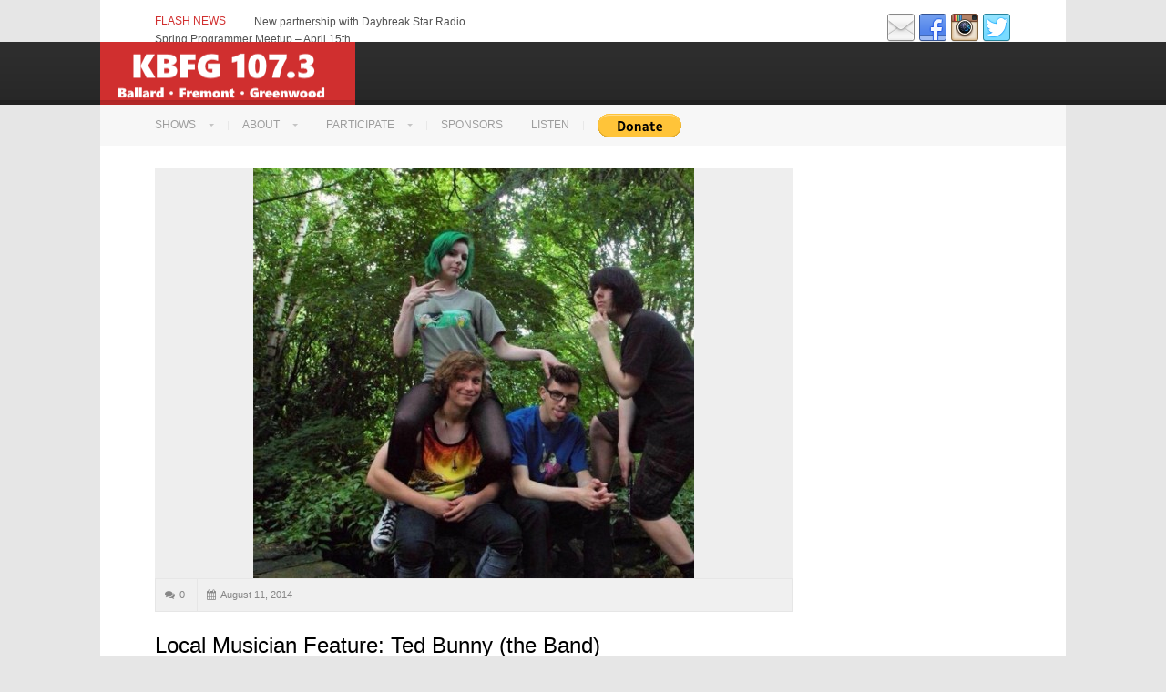

--- FILE ---
content_type: text/html; charset=UTF-8
request_url: http://fulcrumcc.org/local-musician-feature-ted-bunny-the-band/
body_size: 8749
content:



<!DOCTYPE html>
<!--[if IE 6]> <html class="ie ie6" lang="en-US"> <![endif]-->
<!--[if IE 7]> <html class="ie ie7" lang="en-US"> <![endif]-->
<!--[if IE 8]> <html class="ie ie8" lang="en-US"> <![endif]-->
<!--[if IE 9]> <html class="ie ie9" lang="en-US"> <![endif]-->
<!--[if !(IE 6) | !(IE 7) | !(IE 8) | !(IE 9) ]><!--> <html lang="en-US"> <!--<![endif]-->

<head>

	<meta charset="UTF-8" />

		<meta name="viewport" content="width=device-width, initial-scale=1.0, maximum-scale=1, user-scalable=0">

	<title>Local Musician Feature: Ted Bunny (the Band) |  KBFG 107.3</title>

	<link rel="profile" href="http://gmpg.org/xfn/11" />

	<link rel="pingback" href="http://fulcrumcc.org/xmlrpc.php" />

		<!--[if lt IE 9]>
	<script src="http://fulcrumcc.org/wp-content/themes/reporter/assets/js/html5.js" type="text/javascript"></script>
	<![endif]-->

	<meta name='robots' content='max-image-preview:large' />
	<style>img:is([sizes="auto" i], [sizes^="auto," i]) { contain-intrinsic-size: 3000px 1500px }</style>
	<link rel='dns-prefetch' href='//maxcdn.bootstrapcdn.com' />
<link rel='dns-prefetch' href='//netdna.bootstrapcdn.com' />
<link rel="alternate" type="application/rss+xml" title="KBFG 107.3 &raquo; Feed" href="http://fulcrumcc.org/feed/" />
<link rel="alternate" type="application/rss+xml" title="KBFG 107.3 &raquo; Comments Feed" href="http://fulcrumcc.org/comments/feed/" />
<script type="text/javascript">
/* <![CDATA[ */
window._wpemojiSettings = {"baseUrl":"https:\/\/s.w.org\/images\/core\/emoji\/16.0.1\/72x72\/","ext":".png","svgUrl":"https:\/\/s.w.org\/images\/core\/emoji\/16.0.1\/svg\/","svgExt":".svg","source":{"concatemoji":"http:\/\/fulcrumcc.org\/wp-includes\/js\/wp-emoji-release.min.js?ver=6.8.3"}};
/*! This file is auto-generated */
!function(s,n){var o,i,e;function c(e){try{var t={supportTests:e,timestamp:(new Date).valueOf()};sessionStorage.setItem(o,JSON.stringify(t))}catch(e){}}function p(e,t,n){e.clearRect(0,0,e.canvas.width,e.canvas.height),e.fillText(t,0,0);var t=new Uint32Array(e.getImageData(0,0,e.canvas.width,e.canvas.height).data),a=(e.clearRect(0,0,e.canvas.width,e.canvas.height),e.fillText(n,0,0),new Uint32Array(e.getImageData(0,0,e.canvas.width,e.canvas.height).data));return t.every(function(e,t){return e===a[t]})}function u(e,t){e.clearRect(0,0,e.canvas.width,e.canvas.height),e.fillText(t,0,0);for(var n=e.getImageData(16,16,1,1),a=0;a<n.data.length;a++)if(0!==n.data[a])return!1;return!0}function f(e,t,n,a){switch(t){case"flag":return n(e,"\ud83c\udff3\ufe0f\u200d\u26a7\ufe0f","\ud83c\udff3\ufe0f\u200b\u26a7\ufe0f")?!1:!n(e,"\ud83c\udde8\ud83c\uddf6","\ud83c\udde8\u200b\ud83c\uddf6")&&!n(e,"\ud83c\udff4\udb40\udc67\udb40\udc62\udb40\udc65\udb40\udc6e\udb40\udc67\udb40\udc7f","\ud83c\udff4\u200b\udb40\udc67\u200b\udb40\udc62\u200b\udb40\udc65\u200b\udb40\udc6e\u200b\udb40\udc67\u200b\udb40\udc7f");case"emoji":return!a(e,"\ud83e\udedf")}return!1}function g(e,t,n,a){var r="undefined"!=typeof WorkerGlobalScope&&self instanceof WorkerGlobalScope?new OffscreenCanvas(300,150):s.createElement("canvas"),o=r.getContext("2d",{willReadFrequently:!0}),i=(o.textBaseline="top",o.font="600 32px Arial",{});return e.forEach(function(e){i[e]=t(o,e,n,a)}),i}function t(e){var t=s.createElement("script");t.src=e,t.defer=!0,s.head.appendChild(t)}"undefined"!=typeof Promise&&(o="wpEmojiSettingsSupports",i=["flag","emoji"],n.supports={everything:!0,everythingExceptFlag:!0},e=new Promise(function(e){s.addEventListener("DOMContentLoaded",e,{once:!0})}),new Promise(function(t){var n=function(){try{var e=JSON.parse(sessionStorage.getItem(o));if("object"==typeof e&&"number"==typeof e.timestamp&&(new Date).valueOf()<e.timestamp+604800&&"object"==typeof e.supportTests)return e.supportTests}catch(e){}return null}();if(!n){if("undefined"!=typeof Worker&&"undefined"!=typeof OffscreenCanvas&&"undefined"!=typeof URL&&URL.createObjectURL&&"undefined"!=typeof Blob)try{var e="postMessage("+g.toString()+"("+[JSON.stringify(i),f.toString(),p.toString(),u.toString()].join(",")+"));",a=new Blob([e],{type:"text/javascript"}),r=new Worker(URL.createObjectURL(a),{name:"wpTestEmojiSupports"});return void(r.onmessage=function(e){c(n=e.data),r.terminate(),t(n)})}catch(e){}c(n=g(i,f,p,u))}t(n)}).then(function(e){for(var t in e)n.supports[t]=e[t],n.supports.everything=n.supports.everything&&n.supports[t],"flag"!==t&&(n.supports.everythingExceptFlag=n.supports.everythingExceptFlag&&n.supports[t]);n.supports.everythingExceptFlag=n.supports.everythingExceptFlag&&!n.supports.flag,n.DOMReady=!1,n.readyCallback=function(){n.DOMReady=!0}}).then(function(){return e}).then(function(){var e;n.supports.everything||(n.readyCallback(),(e=n.source||{}).concatemoji?t(e.concatemoji):e.wpemoji&&e.twemoji&&(t(e.twemoji),t(e.wpemoji)))}))}((window,document),window._wpemojiSettings);
/* ]]> */
</script>
<style id='wp-emoji-styles-inline-css' type='text/css'>

	img.wp-smiley, img.emoji {
		display: inline !important;
		border: none !important;
		box-shadow: none !important;
		height: 1em !important;
		width: 1em !important;
		margin: 0 0.07em !important;
		vertical-align: -0.1em !important;
		background: none !important;
		padding: 0 !important;
	}
</style>
<link rel='stylesheet' id='wp-block-library-css' href='http://fulcrumcc.org/wp-includes/css/dist/block-library/style.min.css?ver=6.8.3' type='text/css' media='all' />
<style id='classic-theme-styles-inline-css' type='text/css'>
/*! This file is auto-generated */
.wp-block-button__link{color:#fff;background-color:#32373c;border-radius:9999px;box-shadow:none;text-decoration:none;padding:calc(.667em + 2px) calc(1.333em + 2px);font-size:1.125em}.wp-block-file__button{background:#32373c;color:#fff;text-decoration:none}
</style>
<style id='global-styles-inline-css' type='text/css'>
:root{--wp--preset--aspect-ratio--square: 1;--wp--preset--aspect-ratio--4-3: 4/3;--wp--preset--aspect-ratio--3-4: 3/4;--wp--preset--aspect-ratio--3-2: 3/2;--wp--preset--aspect-ratio--2-3: 2/3;--wp--preset--aspect-ratio--16-9: 16/9;--wp--preset--aspect-ratio--9-16: 9/16;--wp--preset--color--black: #000000;--wp--preset--color--cyan-bluish-gray: #abb8c3;--wp--preset--color--white: #ffffff;--wp--preset--color--pale-pink: #f78da7;--wp--preset--color--vivid-red: #cf2e2e;--wp--preset--color--luminous-vivid-orange: #ff6900;--wp--preset--color--luminous-vivid-amber: #fcb900;--wp--preset--color--light-green-cyan: #7bdcb5;--wp--preset--color--vivid-green-cyan: #00d084;--wp--preset--color--pale-cyan-blue: #8ed1fc;--wp--preset--color--vivid-cyan-blue: #0693e3;--wp--preset--color--vivid-purple: #9b51e0;--wp--preset--gradient--vivid-cyan-blue-to-vivid-purple: linear-gradient(135deg,rgba(6,147,227,1) 0%,rgb(155,81,224) 100%);--wp--preset--gradient--light-green-cyan-to-vivid-green-cyan: linear-gradient(135deg,rgb(122,220,180) 0%,rgb(0,208,130) 100%);--wp--preset--gradient--luminous-vivid-amber-to-luminous-vivid-orange: linear-gradient(135deg,rgba(252,185,0,1) 0%,rgba(255,105,0,1) 100%);--wp--preset--gradient--luminous-vivid-orange-to-vivid-red: linear-gradient(135deg,rgba(255,105,0,1) 0%,rgb(207,46,46) 100%);--wp--preset--gradient--very-light-gray-to-cyan-bluish-gray: linear-gradient(135deg,rgb(238,238,238) 0%,rgb(169,184,195) 100%);--wp--preset--gradient--cool-to-warm-spectrum: linear-gradient(135deg,rgb(74,234,220) 0%,rgb(151,120,209) 20%,rgb(207,42,186) 40%,rgb(238,44,130) 60%,rgb(251,105,98) 80%,rgb(254,248,76) 100%);--wp--preset--gradient--blush-light-purple: linear-gradient(135deg,rgb(255,206,236) 0%,rgb(152,150,240) 100%);--wp--preset--gradient--blush-bordeaux: linear-gradient(135deg,rgb(254,205,165) 0%,rgb(254,45,45) 50%,rgb(107,0,62) 100%);--wp--preset--gradient--luminous-dusk: linear-gradient(135deg,rgb(255,203,112) 0%,rgb(199,81,192) 50%,rgb(65,88,208) 100%);--wp--preset--gradient--pale-ocean: linear-gradient(135deg,rgb(255,245,203) 0%,rgb(182,227,212) 50%,rgb(51,167,181) 100%);--wp--preset--gradient--electric-grass: linear-gradient(135deg,rgb(202,248,128) 0%,rgb(113,206,126) 100%);--wp--preset--gradient--midnight: linear-gradient(135deg,rgb(2,3,129) 0%,rgb(40,116,252) 100%);--wp--preset--font-size--small: 13px;--wp--preset--font-size--medium: 20px;--wp--preset--font-size--large: 36px;--wp--preset--font-size--x-large: 42px;--wp--preset--spacing--20: 0.44rem;--wp--preset--spacing--30: 0.67rem;--wp--preset--spacing--40: 1rem;--wp--preset--spacing--50: 1.5rem;--wp--preset--spacing--60: 2.25rem;--wp--preset--spacing--70: 3.38rem;--wp--preset--spacing--80: 5.06rem;--wp--preset--shadow--natural: 6px 6px 9px rgba(0, 0, 0, 0.2);--wp--preset--shadow--deep: 12px 12px 50px rgba(0, 0, 0, 0.4);--wp--preset--shadow--sharp: 6px 6px 0px rgba(0, 0, 0, 0.2);--wp--preset--shadow--outlined: 6px 6px 0px -3px rgba(255, 255, 255, 1), 6px 6px rgba(0, 0, 0, 1);--wp--preset--shadow--crisp: 6px 6px 0px rgba(0, 0, 0, 1);}:where(.is-layout-flex){gap: 0.5em;}:where(.is-layout-grid){gap: 0.5em;}body .is-layout-flex{display: flex;}.is-layout-flex{flex-wrap: wrap;align-items: center;}.is-layout-flex > :is(*, div){margin: 0;}body .is-layout-grid{display: grid;}.is-layout-grid > :is(*, div){margin: 0;}:where(.wp-block-columns.is-layout-flex){gap: 2em;}:where(.wp-block-columns.is-layout-grid){gap: 2em;}:where(.wp-block-post-template.is-layout-flex){gap: 1.25em;}:where(.wp-block-post-template.is-layout-grid){gap: 1.25em;}.has-black-color{color: var(--wp--preset--color--black) !important;}.has-cyan-bluish-gray-color{color: var(--wp--preset--color--cyan-bluish-gray) !important;}.has-white-color{color: var(--wp--preset--color--white) !important;}.has-pale-pink-color{color: var(--wp--preset--color--pale-pink) !important;}.has-vivid-red-color{color: var(--wp--preset--color--vivid-red) !important;}.has-luminous-vivid-orange-color{color: var(--wp--preset--color--luminous-vivid-orange) !important;}.has-luminous-vivid-amber-color{color: var(--wp--preset--color--luminous-vivid-amber) !important;}.has-light-green-cyan-color{color: var(--wp--preset--color--light-green-cyan) !important;}.has-vivid-green-cyan-color{color: var(--wp--preset--color--vivid-green-cyan) !important;}.has-pale-cyan-blue-color{color: var(--wp--preset--color--pale-cyan-blue) !important;}.has-vivid-cyan-blue-color{color: var(--wp--preset--color--vivid-cyan-blue) !important;}.has-vivid-purple-color{color: var(--wp--preset--color--vivid-purple) !important;}.has-black-background-color{background-color: var(--wp--preset--color--black) !important;}.has-cyan-bluish-gray-background-color{background-color: var(--wp--preset--color--cyan-bluish-gray) !important;}.has-white-background-color{background-color: var(--wp--preset--color--white) !important;}.has-pale-pink-background-color{background-color: var(--wp--preset--color--pale-pink) !important;}.has-vivid-red-background-color{background-color: var(--wp--preset--color--vivid-red) !important;}.has-luminous-vivid-orange-background-color{background-color: var(--wp--preset--color--luminous-vivid-orange) !important;}.has-luminous-vivid-amber-background-color{background-color: var(--wp--preset--color--luminous-vivid-amber) !important;}.has-light-green-cyan-background-color{background-color: var(--wp--preset--color--light-green-cyan) !important;}.has-vivid-green-cyan-background-color{background-color: var(--wp--preset--color--vivid-green-cyan) !important;}.has-pale-cyan-blue-background-color{background-color: var(--wp--preset--color--pale-cyan-blue) !important;}.has-vivid-cyan-blue-background-color{background-color: var(--wp--preset--color--vivid-cyan-blue) !important;}.has-vivid-purple-background-color{background-color: var(--wp--preset--color--vivid-purple) !important;}.has-black-border-color{border-color: var(--wp--preset--color--black) !important;}.has-cyan-bluish-gray-border-color{border-color: var(--wp--preset--color--cyan-bluish-gray) !important;}.has-white-border-color{border-color: var(--wp--preset--color--white) !important;}.has-pale-pink-border-color{border-color: var(--wp--preset--color--pale-pink) !important;}.has-vivid-red-border-color{border-color: var(--wp--preset--color--vivid-red) !important;}.has-luminous-vivid-orange-border-color{border-color: var(--wp--preset--color--luminous-vivid-orange) !important;}.has-luminous-vivid-amber-border-color{border-color: var(--wp--preset--color--luminous-vivid-amber) !important;}.has-light-green-cyan-border-color{border-color: var(--wp--preset--color--light-green-cyan) !important;}.has-vivid-green-cyan-border-color{border-color: var(--wp--preset--color--vivid-green-cyan) !important;}.has-pale-cyan-blue-border-color{border-color: var(--wp--preset--color--pale-cyan-blue) !important;}.has-vivid-cyan-blue-border-color{border-color: var(--wp--preset--color--vivid-cyan-blue) !important;}.has-vivid-purple-border-color{border-color: var(--wp--preset--color--vivid-purple) !important;}.has-vivid-cyan-blue-to-vivid-purple-gradient-background{background: var(--wp--preset--gradient--vivid-cyan-blue-to-vivid-purple) !important;}.has-light-green-cyan-to-vivid-green-cyan-gradient-background{background: var(--wp--preset--gradient--light-green-cyan-to-vivid-green-cyan) !important;}.has-luminous-vivid-amber-to-luminous-vivid-orange-gradient-background{background: var(--wp--preset--gradient--luminous-vivid-amber-to-luminous-vivid-orange) !important;}.has-luminous-vivid-orange-to-vivid-red-gradient-background{background: var(--wp--preset--gradient--luminous-vivid-orange-to-vivid-red) !important;}.has-very-light-gray-to-cyan-bluish-gray-gradient-background{background: var(--wp--preset--gradient--very-light-gray-to-cyan-bluish-gray) !important;}.has-cool-to-warm-spectrum-gradient-background{background: var(--wp--preset--gradient--cool-to-warm-spectrum) !important;}.has-blush-light-purple-gradient-background{background: var(--wp--preset--gradient--blush-light-purple) !important;}.has-blush-bordeaux-gradient-background{background: var(--wp--preset--gradient--blush-bordeaux) !important;}.has-luminous-dusk-gradient-background{background: var(--wp--preset--gradient--luminous-dusk) !important;}.has-pale-ocean-gradient-background{background: var(--wp--preset--gradient--pale-ocean) !important;}.has-electric-grass-gradient-background{background: var(--wp--preset--gradient--electric-grass) !important;}.has-midnight-gradient-background{background: var(--wp--preset--gradient--midnight) !important;}.has-small-font-size{font-size: var(--wp--preset--font-size--small) !important;}.has-medium-font-size{font-size: var(--wp--preset--font-size--medium) !important;}.has-large-font-size{font-size: var(--wp--preset--font-size--large) !important;}.has-x-large-font-size{font-size: var(--wp--preset--font-size--x-large) !important;}
:where(.wp-block-post-template.is-layout-flex){gap: 1.25em;}:where(.wp-block-post-template.is-layout-grid){gap: 1.25em;}
:where(.wp-block-columns.is-layout-flex){gap: 2em;}:where(.wp-block-columns.is-layout-grid){gap: 2em;}
:root :where(.wp-block-pullquote){font-size: 1.5em;line-height: 1.6;}
</style>
<link rel='stylesheet' id='cff-css' href='http://fulcrumcc.org/wp-content/plugins/custom-facebook-feed/assets/css/cff-style.min.css?ver=4.3.4' type='text/css' media='all' />
<link rel='stylesheet' id='sb-font-awesome-css' href='https://maxcdn.bootstrapcdn.com/font-awesome/4.7.0/css/font-awesome.min.css?ver=6.8.3' type='text/css' media='all' />
<link rel='stylesheet' id='font-awesome-css' href='http://netdna.bootstrapcdn.com/font-awesome/3.1.1/css/font-awesome.min.css?ver=6.8.3' type='text/css' media='all' />
<link rel='stylesheet' id='flexslider-css' href='http://fulcrumcc.org/wp-content/themes/reporter/assets/css/flexslider.css?ver=6.8.3' type='text/css' media='all' />
<link rel='stylesheet' id='theme-style-css' href='http://fulcrumcc.org/wp-content/themes/reporter/style.css?ver=6.8.3' type='text/css' media='all' />
<link rel='stylesheet' id='options-style-css' href='http://fulcrumcc.org/wp-content/themes/reporter/assets/css/options.css?ver=6.8.3' type='text/css' media='all' />
<script type="text/javascript" src="http://fulcrumcc.org/wp-includes/js/jquery/jquery.min.js?ver=3.7.1" id="jquery-core-js"></script>
<script type="text/javascript" src="http://fulcrumcc.org/wp-includes/js/jquery/jquery-migrate.min.js?ver=3.4.1" id="jquery-migrate-js"></script>
<script type="text/javascript" src="http://fulcrumcc.org/wp-content/themes/reporter/assets/js/respond.min.js?ver=1" id="media-queries-js"></script>
<link rel="https://api.w.org/" href="http://fulcrumcc.org/wp-json/" /><link rel="alternate" title="JSON" type="application/json" href="http://fulcrumcc.org/wp-json/wp/v2/posts/580" /><link rel="EditURI" type="application/rsd+xml" title="RSD" href="http://fulcrumcc.org/xmlrpc.php?rsd" />
<meta name="generator" content="WordPress 6.8.3" />
<link rel="canonical" href="http://fulcrumcc.org/local-musician-feature-ted-bunny-the-band/" />
<link rel='shortlink' href='http://fulcrumcc.org/?p=580' />
<link rel="alternate" title="oEmbed (JSON)" type="application/json+oembed" href="http://fulcrumcc.org/wp-json/oembed/1.0/embed?url=http%3A%2F%2Ffulcrumcc.org%2Flocal-musician-feature-ted-bunny-the-band%2F" />
<link rel="alternate" title="oEmbed (XML)" type="text/xml+oembed" href="http://fulcrumcc.org/wp-json/oembed/1.0/embed?url=http%3A%2F%2Ffulcrumcc.org%2Flocal-musician-feature-ted-bunny-the-band%2F&#038;format=xml" />
	<!--[if IE 8]>
	<script type="text/javascript">
		jQuery(document).ready(function ($) {
			$('.flexslider ul.flex-direction-nav').hide();
			$('.flexslider').mouseover(function(){
				$('.flexslider ul.flex-direction-nav').show();
			});
			$('.flexslider').mouseout(function(){
				$('.flexslider ul.flex-direction-nav').hide();
			});
		});
	</script>
	<![endif]-->
	<!--[if IE]>
	<style type="text/css">
		.ie8 .container, .ie7 .container { max-width: 960px; }
		.ie8 .header-top {
			max-width: 940px;
		}
		.ie8 .header-main .container{
			max-width: 950px;
		}
		.ie8 .primary-menu {
			max-width: 970px;
		}
		.ie .flash-news { left: -8px; }
		.ie8 .flex-direction-nav li a {background: transparent; }
		.ie8 .flex-direction-nav li a:hover { background: url(http://fulcrumcc.org/wp-content/themes/reporter/assets/img/flex-nav-bg.png) no-repeat; background-size: 100% 100%; }
	</style>
	<![endif]-->
<link rel="icon" href="http://fulcrumcc.org/wp-content/uploads/2016/02/cropped-kbfg-icon-1-32x32.png" sizes="32x32" />
<link rel="icon" href="http://fulcrumcc.org/wp-content/uploads/2016/02/cropped-kbfg-icon-1-192x192.png" sizes="192x192" />
<link rel="apple-touch-icon" href="http://fulcrumcc.org/wp-content/uploads/2016/02/cropped-kbfg-icon-1-180x180.png" />
<meta name="msapplication-TileImage" content="http://fulcrumcc.org/wp-content/uploads/2016/02/cropped-kbfg-icon-1-270x270.png" />
		<style type="text/css" id="wp-custom-css">
			.quizstyle {
  color: black;
}

.schedule {
    border:1px solid #CCCCCC;
	  border-spacing:0;
	  font-size:11px;

}

.schedulecells {
    border:1px solid #CCCCCC;
	  border-spacing:0;
    font-size:10px;
		background-color:#FFFFFF;
}

		</style>
		
</head>
<body class="wp-singular post-template-default single single-post postid-580 single-format-standard wp-theme-reporter header_default">
	
	<div class="header">
		
		<div class="header-top container">
			
			<div class="row">
				
				<div class="large-9 small-12 column flash-news-wrap">
					<div class="flash-news">
	
	<h6 class="heading uppercase flash-header">Flash News</h6>
	
		
		<ul data-orbit data-options="animation_speed:1000; stack_on_small:false; bullets:false; timer_speed:5000;">
				<li><!--JR<span class="entry-time">1:07 PM</span>--> <a href="http://fulcrumcc.org/new-partnership-with-daybreak-star-radio/">New partnership with Daybreak Star Radio</a></li>
				<li><!--JR<span class="entry-time">1:54 PM</span>--> <a href="http://fulcrumcc.org/spring-programmer-meetup-april-15th/">Spring Programmer Meetup &#8211; April 15th</a></li>
				<li><!--JR<span class="entry-time">7:56 AM</span>--> <a href="http://fulcrumcc.org/new-year-new-digs/">New digs!</a></li>
				<li><!--JR<span class="entry-time">1:06 PM</span>--> <a href="http://fulcrumcc.org/looking-for-volunteers/">Come join us!</a></li>
				<li><!--JR<span class="entry-time">10:34 PM</span>--> <a href="http://fulcrumcc.org/town-hall-seattle-is-on-kbfg/">Town Hall Seattle is on KBFG!</a></li>
			</ul>
		
</div>
<!-- /.flash-news -->
				</div>
				
				<div class="large-3 small-12 column header-social-wrap">
					<div class="dt-social size-32px"><a href="mailto:info@kbfgseattle.org" class="Mail" target="_blank"><img src="http://fulcrumcc.org/wp-content/themes/reporter/library/engine-widgets/images/32px/Mail.png" alt="Mail" /></a> <a href="https://www.facebook.com/pages/Fulcrum-Community-Communications/167122183480559" class="Facebook" target="_blank"><img src="http://fulcrumcc.org/wp-content/themes/reporter/library/engine-widgets/images/32px/Facebook.png" alt="Facebook" /></a> <a href="https://www.instagram.com/kbfg1073/" class="Instagram" target="_blank"><img src="http://fulcrumcc.org/wp-content/themes/reporter/library/engine-widgets/images/32px/Instagram.png" alt="Instagram" /></a> <a href="http://twitter.com/kbfg1073" class="Twitter" target="_blank"><img src="http://fulcrumcc.org/wp-content/themes/reporter/library/engine-widgets/images/32px/Twitter.png" alt="Twitter" /></a> </div>				</div>
				
			</div>
			<!-- /.row  -->
			
		</div>
		<!-- /.header-top -->
		
		<div class="header-main">
			
			<div class="container">
					
				<!-- .logo -->
				<div class="logo">
					
										
										
						<h1 class="logo-image"><a href="http://fulcrumcc.org" title="KBFG 107.3" rel="home"><img src="http://fulcrumcc.org/wp-content/uploads/2016/02/kbfg-logo.png" alt="KBFG 107.3" /></a></h1>
						
										
					</div>
				<!-- /.logo -->
	
				<div class="row header-main-row">
				
										
										
					<div class="header-search large-4 column right">
						<form role="search" method="get" id="searchform" action="http://fulcrumcc.org/">
	<div class="row collapse">
		<div class="small-8 columns">
			<input type="text" name="s" placeholder="Enter a keyword...">
		</div>
		<div class="small-4 columns">
			<input type="submit" class="button postfix radius" id="searchsubmit" value="Search" />
		</div>
	</div>
</form>
					</div>
					<!-- /.header-search -->
					
				</div>
				<!-- /.row -->
				
			</div>
			<!-- /.container -->

		</div>
		<!-- /.header-main -->
		
		<div class="primary-menu container">
						
			<div class="top-bar-container">
				<nav class="top-bar">
					<ul class="title-area">
						<li class="name">
							<h1><a href="http://fulcrumcc.org">KBFG 107.3</a></h1>
						</li>          
						<li class="toggle-topbar menu-icon"><a href="#"><span>Menu</span></a></li>
					</ul>
					<section class="top-bar-section">
					<ul id="menu-header" class="left"><li class="divider"></li><li id="menu-item-2528" class="menu-item menu-item-type-post_type menu-item-object-page menu-item-has-children menu-item-2528 has-dropdown"><a  href="http://fulcrumcc.org/shows/">Shows</a>
	<ul class="dropdown">
	<li id="menu-item-42" class="menu-item menu-item-type-post_type menu-item-object-page menu-item-42"><a  href="http://fulcrumcc.org/schedule/">Schedule</a></li>
	<li id="menu-item-2253" class="menu-item menu-item-type-post_type menu-item-object-page menu-item-2253"><a  href="http://fulcrumcc.org/recent/">Recently Played</a></li>
</ul>
</li>
<li class="divider"></li><li id="menu-item-39" class="menu-item menu-item-type-post_type menu-item-object-page menu-item-has-children menu-item-39 has-dropdown"><a  href="http://fulcrumcc.org/about/">About</a>
	<ul class="dropdown">
	<li id="menu-item-73" class="menu-item menu-item-type-post_type menu-item-object-page menu-item-73"><a  href="http://fulcrumcc.org/about/staff/">Volunteers</a></li>
	<li id="menu-item-38" class="menu-item menu-item-type-post_type menu-item-object-page menu-item-38"><a  href="http://fulcrumcc.org/board-of-directors/">Board of Directors</a></li>
	<li id="menu-item-54" class="menu-item menu-item-type-post_type menu-item-object-page menu-item-54"><a  href="http://fulcrumcc.org/about/contact/">Contact</a></li>
	<li id="menu-item-71" class="menu-item menu-item-type-post_type menu-item-object-page menu-item-71"><a  href="http://fulcrumcc.org/about/faq/">FAQ</a></li>
</ul>
</li>
<li class="divider"></li><li id="menu-item-724" class="menu-item menu-item-type-post_type menu-item-object-page menu-item-has-children menu-item-724 has-dropdown"><a  href="http://fulcrumcc.org/participate/">Participate</a>
	<ul class="dropdown">
	<li id="menu-item-750" class="menu-item menu-item-type-post_type menu-item-object-page menu-item-750"><a  href="http://fulcrumcc.org/participate/volunteer/">Volunteer</a></li>
	<li id="menu-item-725" class="menu-item menu-item-type-post_type menu-item-object-page menu-item-725"><a  href="http://fulcrumcc.org/participate/submit/">Submit Content</a></li>
	<li id="menu-item-2254" class="menu-item menu-item-type-post_type menu-item-object-page menu-item-2254"><a  href="http://fulcrumcc.org/releaseforms/">Release Forms</a></li>
	<li id="menu-item-77" class="menu-item menu-item-type-post_type menu-item-object-page menu-item-77"><a  href="http://fulcrumcc.org/support/underwriting/">Underwriting</a></li>
	<li id="menu-item-34" class="menu-item menu-item-type-post_type menu-item-object-page menu-item-34"><a  href="http://fulcrumcc.org/donate/">Donate</a></li>
</ul>
</li>
<li class="divider"></li><li id="menu-item-1139" class="menu-item menu-item-type-post_type menu-item-object-page menu-item-1139"><a  href="http://fulcrumcc.org/sponsors-and-partners/">Sponsors</a></li>
<li class="divider"></li><li id="menu-item-719" class="menu-item menu-item-type-post_type menu-item-object-page menu-item-719"><a  href="http://fulcrumcc.org/listen/">LISTEN</a></li>
<li class="divider"></li><li id="menu-item-2403" class="menu-item menu-item-type-custom menu-item-object-custom menu-item-2403"><a  title="Donate" href="https://www.paypal.com/cgi-bin/webscr?cmd=_s-xclick&amp;hosted_button_id=8JZHFV4DCBG4Y&amp;source=url"><img src=https://www.paypalobjects.com/en_US/i/btn/btn_donate_LG.gif></img></a></li>
</ul>					</section>
				</nav>
			</div>
			
		</div>
		<!-- /.primary-menu container -->
		
	</div>
	<!-- /.header -->
	
	<div class="main container">

	<div class="row">
				
		<div class="content small-12 column large-9 left">		
		
			<article class="post-580 post type-post status-publish format-standard has-post-thumbnail hentry category-music">
			
				<div class="featured-image">
					
								<img src="http://fulcrumcc.org/wp-content/uploads/2014/08/photo-20-e1408474900574.jpg" alt="Local Musician Feature: Ted Bunny (the Band)"/>
								
				</div>
				<!-- /.featured-image -->
						
				<!-- .entry-header -->
				<header class="entry-header main-header">
					
					<div class="entry-meta">
						<span class="entry-comments"><a href="http://fulcrumcc.org/local-musician-feature-ted-bunny-the-band/#respond"><i class="icon-comments"></i>0</a></span>
						<span class="entry-date"><i class="icon-calendar"></i>August 11, 2014</span>
						
						<span class="entry-tags hide"></span>				
					</div>
			
					<h2 class="entry-title">Local Musician Feature: Ted Bunny (the Band)</h2>
					
				</header>
				<!-- /.entry-header -->
				
				<div class="entry-content">
					<p>Teenagers from Magnolia and Lake City bring hardcore punk sounds with figurative lyrics to local music venues</p>
<p>By: Anna Marie Yanny</p>
<p>Bright-eyed and angry teenagers don’t exactly run the local music scene. Yet, Ted Bunny has been welcomed into music venues like El Corazon and Ground Zero after only 3 months of playing together. The band is made up of Mitchell Bowen (16, left) on the drums, Bella Brockman (14, top) on the guitar, Kellen Reeder (18, center) on the bass and Avery Davis (15, right) on vocals and lyricism.</p>
<p>“Our first rehearsal was 6 hours long,” said Davis of the band’s dedication.</p>
<p>They have composed 10 songs and are working on releasing an album. The band plays to a “hardcore punk pace” with figurative and often sarcastic lyrics. The band aims to be controversial, but also empathetic towards teenagers who have a reason to be angry. Their demo songs, recorded in Bowen’s basement can be heard on sound cloud, here: <a href="https://soundcloud.com/tedbunnyband">soundcloud.com/tedbunnyband</a></p>
<p>The band’s biggest source of tension so far has been the strong investment each member has in song composition. On the flip side, Reeder and Davis spoke most fondly of the band’s musical passion. Practices are easy to schedule because they are a priority for each member.</p>
<p>For Davis, the highlight of being in Ted Bunny is “the joy of playing music with my new best friends.”</p>
<p>“We all love the music that we’re playing,” said Reeder.</p>
<p>According to him, because the band is in an excellent “music community”, their hope for the future is bright. Releasing an album, booking more shows and eventually going on tour with a record label are on the horizon. They are grateful, dedicated and optimistic.</p>
<p>Ted Bunny’s first show is scheduled for August 20th at the hardcore music venue, El Corazon. They will be playing in the lounge, and the doors open at 7pm. It will be Reeder and Bowen’s first time playing a show. The band is ripe with anticipation.</p>
									</div>
					
			</article>
			<!-- /.post -->
			
			

--- FILE ---
content_type: text/css
request_url: http://fulcrumcc.org/wp-content/themes/reporter/style.css?ver=6.8.3
body_size: 222907
content:
@charset "UTF-8";
@import url("assets/css/foundicons.css");
/*
==  THEME DETAILS  ============================================================

    Theme Name: Reporter
    Theme URI: http://designerthemes.com/themes/reporter/
    Description: A Featured Rich Powerful Magazine Theme
    Version: 2.0
    Tags: light, black, blue, gray, white, one-column, two-columns, right-sidebar, flexible-width, custom-background, custom-header, custom-menu, editor-style, featured-images, flexible-header, full-width-template, microformats, post-formats, sticky-post, theme-options, translation-ready

    Author: DesignerThemes.com
    Author URI: http://designerthemes.com/

    License: GNU General Public License version 3.0
    License URI: http://www.gnu.org/licenses/gpl-3.0.html

===============================================================================

   ___             _                        ______ __
  / _ \ ___  ___  (_)___ _ ___  ___  ____  /_  __// /  ___  __ _  ___  ___
 / // // -_)(_-< / // _ `// _ \/ -_)/ __/   / /  / _ \/ -_)/  ' \/ -_)(_-<
/____/ \__//___//_/ \_, //_//_/\__//_/     /_/  /_//_/\__//_/_/_/\__//___/
                   /___/

===============================================================================
*/
/* line 209, assets/scss/foundation/components/_global.scss */
*,
*:before,
*:after {
  -moz-box-sizing: border-box;
  -webkit-box-sizing: border-box;
  box-sizing: border-box;
}

/* line 214, assets/scss/foundation/components/_global.scss */
html,
body {
  font-size: 100%;
}

/* line 217, assets/scss/foundation/components/_global.scss */
body {
  background: #e6e6e6;
  color: #525252;
  padding: 0;
  margin: 0;
  font-family: "Open Sans", sans-serif;
  font-weight: normal;
  font-style: normal;
  line-height: 1;
  position: relative;
}

/* line 230, assets/scss/foundation/components/_global.scss */
a:focus {
  outline: none;
}

/* line 235, assets/scss/foundation/components/_global.scss */
img,
object,
embed {
  max-width: 100%;
  height: auto;
}

/* line 238, assets/scss/foundation/components/_global.scss */
object,
embed {
  height: 100%;
}

/* line 239, assets/scss/foundation/components/_global.scss */
img {
  -ms-interpolation-mode: bicubic;
}

/* line 245, assets/scss/foundation/components/_global.scss */
#map_canvas img,
#map_canvas embed,
#map_canvas object,
.map_canvas img,
.map_canvas embed,
.map_canvas object {
  max-width: none !important;
}

/* line 250, assets/scss/foundation/components/_global.scss */
.left {
  float: left !important;
}

/* line 251, assets/scss/foundation/components/_global.scss */
.right {
  float: right !important;
}

/* line 252, assets/scss/foundation/components/_global.scss */
.text-left {
  text-align: left !important;
}

/* line 253, assets/scss/foundation/components/_global.scss */
.text-right {
  text-align: right !important;
}

/* line 254, assets/scss/foundation/components/_global.scss */
.text-center {
  text-align: center !important;
}

/* line 255, assets/scss/foundation/components/_global.scss */
.text-justify {
  text-align: justify !important;
}

/* line 256, assets/scss/foundation/components/_global.scss */
.hide {
  display: none;
}

/* line 262, assets/scss/foundation/components/_global.scss */
.antialiased {
  -webkit-font-smoothing: antialiased;
}

/* line 265, assets/scss/foundation/components/_global.scss */
img {
  display: inline-block;
  vertical-align: middle;
}

/* line 275, assets/scss/foundation/components/_global.scss */
textarea {
  height: auto;
  min-height: 50px;
}

/* line 278, assets/scss/foundation/components/_global.scss */
select {
  width: 100%;
}

/* Grid HTML Classes */
/* line 116, assets/scss/foundation/components/_grid.scss */
.row {
  width: 100%;
  margin-left: auto;
  margin-right: auto;
  margin-top: 0;
  margin-bottom: 0;
  max-width: 80em;
  *zoom: 1;
}
/* line 101, assets/scss/foundation/components/_global.scss */
.row:before, .row:after {
  content: " ";
  display: table;
}
/* line 102, assets/scss/foundation/components/_global.scss */
.row:after {
  clear: both;
}
/* line 121, assets/scss/foundation/components/_grid.scss */
.row.collapse .column,
.row.collapse .columns {
  position: relative;
  padding-left: 0;
  padding-right: 0;
  float: left;
}
/* line 124, assets/scss/foundation/components/_grid.scss */
.row .row {
  width: auto;
  margin-left: -0.83333em;
  margin-right: -0.83333em;
  margin-top: 0;
  margin-bottom: 0;
  max-width: none;
  *zoom: 1;
}
/* line 101, assets/scss/foundation/components/_global.scss */
.row .row:before, .row .row:after {
  content: " ";
  display: table;
}
/* line 102, assets/scss/foundation/components/_global.scss */
.row .row:after {
  clear: both;
}
/* line 125, assets/scss/foundation/components/_grid.scss */
.row .row.collapse {
  width: auto;
  margin: 0;
  max-width: none;
  *zoom: 1;
}
/* line 101, assets/scss/foundation/components/_global.scss */
.row .row.collapse:before, .row .row.collapse:after {
  content: " ";
  display: table;
}
/* line 102, assets/scss/foundation/components/_global.scss */
.row .row.collapse:after {
  clear: both;
}

/* line 130, assets/scss/foundation/components/_grid.scss */
.column,
.columns {
  position: relative;
  padding-left: 0.83333em;
  padding-right: 0.83333em;
  width: 100%;
  float: left;
}

@media only screen {
  /* line 135, assets/scss/foundation/components/_grid.scss */
  .column,
  .columns {
    position: relative;
    padding-left: 0.83333em;
    padding-right: 0.83333em;
    float: left;
  }

  /* line 138, assets/scss/foundation/components/_grid.scss */
  .small-1 {
    position: relative;
    width: 8.33333%;
  }

  /* line 138, assets/scss/foundation/components/_grid.scss */
  .small-2 {
    position: relative;
    width: 16.66667%;
  }

  /* line 138, assets/scss/foundation/components/_grid.scss */
  .small-3 {
    position: relative;
    width: 25%;
  }

  /* line 138, assets/scss/foundation/components/_grid.scss */
  .small-4 {
    position: relative;
    width: 33.33333%;
  }

  /* line 138, assets/scss/foundation/components/_grid.scss */
  .small-5 {
    position: relative;
    width: 41.66667%;
  }

  /* line 138, assets/scss/foundation/components/_grid.scss */
  .small-6 {
    position: relative;
    width: 50%;
  }

  /* line 138, assets/scss/foundation/components/_grid.scss */
  .small-7 {
    position: relative;
    width: 58.33333%;
  }

  /* line 138, assets/scss/foundation/components/_grid.scss */
  .small-8 {
    position: relative;
    width: 66.66667%;
  }

  /* line 138, assets/scss/foundation/components/_grid.scss */
  .small-9 {
    position: relative;
    width: 75%;
  }

  /* line 138, assets/scss/foundation/components/_grid.scss */
  .small-10 {
    position: relative;
    width: 83.33333%;
  }

  /* line 138, assets/scss/foundation/components/_grid.scss */
  .small-11 {
    position: relative;
    width: 91.66667%;
  }

  /* line 138, assets/scss/foundation/components/_grid.scss */
  .small-12 {
    position: relative;
    width: 100%;
  }

  /* line 142, assets/scss/foundation/components/_grid.scss */
  .small-offset-1 {
    position: relative;
    margin-left: 8.33333%;
  }

  /* line 142, assets/scss/foundation/components/_grid.scss */
  .small-offset-2 {
    position: relative;
    margin-left: 16.66667%;
  }

  /* line 142, assets/scss/foundation/components/_grid.scss */
  .small-offset-3 {
    position: relative;
    margin-left: 25%;
  }

  /* line 142, assets/scss/foundation/components/_grid.scss */
  .small-offset-4 {
    position: relative;
    margin-left: 33.33333%;
  }

  /* line 142, assets/scss/foundation/components/_grid.scss */
  .small-offset-5 {
    position: relative;
    margin-left: 41.66667%;
  }

  /* line 142, assets/scss/foundation/components/_grid.scss */
  .small-offset-6 {
    position: relative;
    margin-left: 50%;
  }

  /* line 142, assets/scss/foundation/components/_grid.scss */
  .small-offset-7 {
    position: relative;
    margin-left: 58.33333%;
  }

  /* line 142, assets/scss/foundation/components/_grid.scss */
  .small-offset-8 {
    position: relative;
    margin-left: 66.66667%;
  }

  /* line 142, assets/scss/foundation/components/_grid.scss */
  .small-offset-9 {
    position: relative;
    margin-left: 75%;
  }

  /* line 142, assets/scss/foundation/components/_grid.scss */
  .small-offset-10 {
    position: relative;
    margin-left: 83.33333%;
  }

  /* line 145, assets/scss/foundation/components/_grid.scss */
  [class*="column"] + [class*="column"]:last-child {
    float: right;
  }

  /* line 146, assets/scss/foundation/components/_grid.scss */
  [class*="column"] + [class*="column"].end {
    float: left;
  }

  /* line 149, assets/scss/foundation/components/_grid.scss */
  .column.small-centered,
  .columns.small-centered {
    position: relative;
    margin-left: auto;
    margin-right: auto;
    float: none !important;
  }
}
/* Styles for screens that are atleast 768px; */
@media only screen and (min-width: 768px) {
  /* line 156, assets/scss/foundation/components/_grid.scss */
  .large-1 {
    position: relative;
    width: 8.33333%;
  }

  /* line 156, assets/scss/foundation/components/_grid.scss */
  .large-2 {
    position: relative;
    width: 16.66667%;
  }

  /* line 156, assets/scss/foundation/components/_grid.scss */
  .large-3 {
    position: relative;
    width: 25%;
  }

  /* line 156, assets/scss/foundation/components/_grid.scss */
  .large-4 {
    position: relative;
    width: 33.33333%;
  }

  /* line 156, assets/scss/foundation/components/_grid.scss */
  .large-5 {
    position: relative;
    width: 41.66667%;
  }

  /* line 156, assets/scss/foundation/components/_grid.scss */
  .large-6 {
    position: relative;
    width: 50%;
  }

  /* line 156, assets/scss/foundation/components/_grid.scss */
  .large-7 {
    position: relative;
    width: 58.33333%;
  }

  /* line 156, assets/scss/foundation/components/_grid.scss */
  .large-8 {
    position: relative;
    width: 66.66667%;
  }

  /* line 156, assets/scss/foundation/components/_grid.scss */
  .large-9 {
    position: relative;
    width: 75%;
  }

  /* line 156, assets/scss/foundation/components/_grid.scss */
  .large-10 {
    position: relative;
    width: 83.33333%;
  }

  /* line 156, assets/scss/foundation/components/_grid.scss */
  .large-11 {
    position: relative;
    width: 91.66667%;
  }

  /* line 156, assets/scss/foundation/components/_grid.scss */
  .large-12 {
    position: relative;
    width: 100%;
  }

  /* line 160, assets/scss/foundation/components/_grid.scss */
  .row .large-offset-1 {
    position: relative;
    margin-left: 8.33333%;
  }

  /* line 160, assets/scss/foundation/components/_grid.scss */
  .row .large-offset-2 {
    position: relative;
    margin-left: 16.66667%;
  }

  /* line 160, assets/scss/foundation/components/_grid.scss */
  .row .large-offset-3 {
    position: relative;
    margin-left: 25%;
  }

  /* line 160, assets/scss/foundation/components/_grid.scss */
  .row .large-offset-4 {
    position: relative;
    margin-left: 33.33333%;
  }

  /* line 160, assets/scss/foundation/components/_grid.scss */
  .row .large-offset-5 {
    position: relative;
    margin-left: 41.66667%;
  }

  /* line 160, assets/scss/foundation/components/_grid.scss */
  .row .large-offset-6 {
    position: relative;
    margin-left: 50%;
  }

  /* line 160, assets/scss/foundation/components/_grid.scss */
  .row .large-offset-7 {
    position: relative;
    margin-left: 58.33333%;
  }

  /* line 160, assets/scss/foundation/components/_grid.scss */
  .row .large-offset-8 {
    position: relative;
    margin-left: 66.66667%;
  }

  /* line 160, assets/scss/foundation/components/_grid.scss */
  .row .large-offset-9 {
    position: relative;
    margin-left: 75%;
  }

  /* line 160, assets/scss/foundation/components/_grid.scss */
  .row .large-offset-10 {
    position: relative;
    margin-left: 83.33333%;
  }

  /* line 160, assets/scss/foundation/components/_grid.scss */
  .row .large-offset-11 {
    position: relative;
    margin-left: 91.66667%;
  }

  /* line 164, assets/scss/foundation/components/_grid.scss */
  .push-1 {
    position: relative;
    left: 8.33333%;
    right: auto;
  }

  /* line 165, assets/scss/foundation/components/_grid.scss */
  .pull-1 {
    position: relative;
    right: 8.33333%;
    left: auto;
  }

  /* line 164, assets/scss/foundation/components/_grid.scss */
  .push-2 {
    position: relative;
    left: 16.66667%;
    right: auto;
  }

  /* line 165, assets/scss/foundation/components/_grid.scss */
  .pull-2 {
    position: relative;
    right: 16.66667%;
    left: auto;
  }

  /* line 164, assets/scss/foundation/components/_grid.scss */
  .push-3 {
    position: relative;
    left: 25%;
    right: auto;
  }

  /* line 165, assets/scss/foundation/components/_grid.scss */
  .pull-3 {
    position: relative;
    right: 25%;
    left: auto;
  }

  /* line 164, assets/scss/foundation/components/_grid.scss */
  .push-4 {
    position: relative;
    left: 33.33333%;
    right: auto;
  }

  /* line 165, assets/scss/foundation/components/_grid.scss */
  .pull-4 {
    position: relative;
    right: 33.33333%;
    left: auto;
  }

  /* line 164, assets/scss/foundation/components/_grid.scss */
  .push-5 {
    position: relative;
    left: 41.66667%;
    right: auto;
  }

  /* line 165, assets/scss/foundation/components/_grid.scss */
  .pull-5 {
    position: relative;
    right: 41.66667%;
    left: auto;
  }

  /* line 164, assets/scss/foundation/components/_grid.scss */
  .push-6 {
    position: relative;
    left: 50%;
    right: auto;
  }

  /* line 165, assets/scss/foundation/components/_grid.scss */
  .pull-6 {
    position: relative;
    right: 50%;
    left: auto;
  }

  /* line 164, assets/scss/foundation/components/_grid.scss */
  .push-7 {
    position: relative;
    left: 58.33333%;
    right: auto;
  }

  /* line 165, assets/scss/foundation/components/_grid.scss */
  .pull-7 {
    position: relative;
    right: 58.33333%;
    left: auto;
  }

  /* line 164, assets/scss/foundation/components/_grid.scss */
  .push-8 {
    position: relative;
    left: 66.66667%;
    right: auto;
  }

  /* line 165, assets/scss/foundation/components/_grid.scss */
  .pull-8 {
    position: relative;
    right: 66.66667%;
    left: auto;
  }

  /* line 164, assets/scss/foundation/components/_grid.scss */
  .push-9 {
    position: relative;
    left: 75%;
    right: auto;
  }

  /* line 165, assets/scss/foundation/components/_grid.scss */
  .pull-9 {
    position: relative;
    right: 75%;
    left: auto;
  }

  /* line 164, assets/scss/foundation/components/_grid.scss */
  .push-10 {
    position: relative;
    left: 83.33333%;
    right: auto;
  }

  /* line 165, assets/scss/foundation/components/_grid.scss */
  .pull-10 {
    position: relative;
    right: 83.33333%;
    left: auto;
  }

  /* line 164, assets/scss/foundation/components/_grid.scss */
  .push-11 {
    position: relative;
    left: 91.66667%;
    right: auto;
  }

  /* line 165, assets/scss/foundation/components/_grid.scss */
  .pull-11 {
    position: relative;
    right: 91.66667%;
    left: auto;
  }

  /* line 169, assets/scss/foundation/components/_grid.scss */
  .column.large-centered,
  .columns.large-centered {
    position: relative;
    margin-left: auto;
    margin-right: auto;
    float: none !important;
  }

  /* line 172, assets/scss/foundation/components/_grid.scss */
  .column.large-uncentered,
  .columns.large-uncentered {
    margin-left: 0;
    margin-right: 0;
    float: none;
  }
}
/* Foundation Visibility HTML Classes */
/* line 11, assets/scss/foundation/components/_visibility.scss */
.show-for-small,
.show-for-medium-down,
.show-for-large-down {
  display: inherit !important;
}

/* line 17, assets/scss/foundation/components/_visibility.scss */
.show-for-medium,
.show-for-medium-up,
.show-for-large,
.show-for-large-up,
.show-for-xlarge {
  display: none !important;
}

/* line 23, assets/scss/foundation/components/_visibility.scss */
.hide-for-medium,
.hide-for-medium-up,
.hide-for-large,
.hide-for-large-up,
.hide-for-xlarge {
  display: inherit !important;
}

/* line 27, assets/scss/foundation/components/_visibility.scss */
.hide-for-small,
.hide-for-medium-down,
.hide-for-large-down {
  display: none !important;
}

/* Specific visilbity for tables */
/* line 38, assets/scss/foundation/components/_visibility.scss */
table.show-for-small, table.show-for-medium-down, table.show-for-large-down, table.hide-for-medium, table.hide-for-medium-up, table.hide-for-large, table.hide-for-large-up, table.hide-for-xlarge {
  display: table;
}

/* line 48, assets/scss/foundation/components/_visibility.scss */
thead.show-for-small, thead.show-for-medium-down, thead.show-for-large-down, thead.hide-for-medium, thead.hide-for-medium-up, thead.hide-for-large, thead.hide-for-large-up, thead.hide-for-xlarge {
  display: table-header-group !important;
}

/* line 58, assets/scss/foundation/components/_visibility.scss */
tbody.show-for-small, tbody.show-for-medium-down, tbody.show-for-large-down, tbody.hide-for-medium, tbody.hide-for-medium-up, tbody.hide-for-large, tbody.hide-for-large-up, tbody.hide-for-xlarge {
  display: table-row-group !important;
}

/* line 68, assets/scss/foundation/components/_visibility.scss */
tr.show-for-small, tr.show-for-medium-down, tr.show-for-large-down, tr.hide-for-medium, tr.hide-for-medium-up, tr.hide-for-large, tr.hide-for-large-up, tr.hide-for-xlarge {
  display: table-row !important;
}

/* line 79, assets/scss/foundation/components/_visibility.scss */
td.show-for-small, td.show-for-medium-down, td.show-for-large-down, td.hide-for-medium, td.hide-for-medium-up, td.hide-for-large, td.hide-for-large-up, td.hide-for-xlarge,
th.show-for-small,
th.show-for-medium-down,
th.show-for-large-down,
th.hide-for-medium,
th.hide-for-medium-up,
th.hide-for-large,
th.hide-for-large-up,
th.hide-for-xlarge {
  display: table-cell !important;
}

/* Medium Displays: 768px - 1279px */
@media only screen and (min-width: 768px) {
  /* line 85, assets/scss/foundation/components/_visibility.scss */
  .show-for-medium,
  .show-for-medium-up {
    display: inherit !important;
  }

  /* line 87, assets/scss/foundation/components/_visibility.scss */
  .show-for-small {
    display: none !important;
  }

  /* line 89, assets/scss/foundation/components/_visibility.scss */
  .hide-for-small {
    display: inherit !important;
  }

  /* line 92, assets/scss/foundation/components/_visibility.scss */
  .hide-for-medium,
  .hide-for-medium-up {
    display: none !important;
  }

  /* Specific visilbity for tables */
  /* line 98, assets/scss/foundation/components/_visibility.scss */
  table.show-for-medium, table.show-for-medium-up, table.hide-for-small {
    display: table;
  }

  /* line 103, assets/scss/foundation/components/_visibility.scss */
  thead.show-for-medium, thead.show-for-medium-up, thead.hide-for-small {
    display: table-header-group !important;
  }

  /* line 108, assets/scss/foundation/components/_visibility.scss */
  tbody.show-for-medium, tbody.show-for-medium-up, tbody.hide-for-small {
    display: table-row-group !important;
  }

  /* line 113, assets/scss/foundation/components/_visibility.scss */
  tr.show-for-medium, tr.show-for-medium-up, tr.hide-for-small {
    display: table-row !important;
  }

  /* line 119, assets/scss/foundation/components/_visibility.scss */
  td.show-for-medium, td.show-for-medium-up, td.hide-for-small,
  th.show-for-medium,
  th.show-for-medium-up,
  th.hide-for-small {
    display: table-cell !important;
  }
}
/* Large Displays: 1280px - 1440px */
@media only screen and (min-width: 1280px) {
  /* line 126, assets/scss/foundation/components/_visibility.scss */
  .show-for-large,
  .show-for-large-up {
    display: inherit !important;
  }

  /* line 129, assets/scss/foundation/components/_visibility.scss */
  .show-for-medium,
  .show-for-medium-down {
    display: none !important;
  }

  /* line 132, assets/scss/foundation/components/_visibility.scss */
  .hide-for-medium,
  .hide-for-medium-down {
    display: inherit !important;
  }

  /* line 135, assets/scss/foundation/components/_visibility.scss */
  .hide-for-large,
  .hide-for-large-up {
    display: none !important;
  }

  /* Specific visilbity for tables */
  /* line 142, assets/scss/foundation/components/_visibility.scss */
  table.show-for-large, table.show-for-large-up, table.hide-for-medium, table.hide-for-medium-down {
    display: table;
  }

  /* line 148, assets/scss/foundation/components/_visibility.scss */
  thead.show-for-large, thead.show-for-large-up, thead.hide-for-medium, thead.hide-for-medium-down {
    display: table-header-group !important;
  }

  /* line 154, assets/scss/foundation/components/_visibility.scss */
  tbody.show-for-large, tbody.show-for-large-up, tbody.hide-for-medium, tbody.hide-for-medium-down {
    display: table-row-group !important;
  }

  /* line 160, assets/scss/foundation/components/_visibility.scss */
  tr.show-for-large, tr.show-for-large-up, tr.hide-for-medium, tr.hide-for-medium-down {
    display: table-row !important;
  }

  /* line 167, assets/scss/foundation/components/_visibility.scss */
  td.show-for-large, td.show-for-large-up, td.hide-for-medium, td.hide-for-medium-down,
  th.show-for-large,
  th.show-for-large-up,
  th.hide-for-medium,
  th.hide-for-medium-down {
    display: table-cell !important;
  }
}
/* X-Large Displays: 1400px and up */
@media only screen and (min-width: 1440px) {
  /* line 173, assets/scss/foundation/components/_visibility.scss */
  .show-for-xlarge {
    display: inherit !important;
  }

  /* line 176, assets/scss/foundation/components/_visibility.scss */
  .show-for-large,
  .show-for-large-down {
    display: none !important;
  }

  /* line 179, assets/scss/foundation/components/_visibility.scss */
  .hide-for-large,
  .hide-for-large-down {
    display: inherit !important;
  }

  /* line 181, assets/scss/foundation/components/_visibility.scss */
  .hide-for-xlarge {
    display: none !important;
  }

  /* Specific visilbity for tables */
  /* line 187, assets/scss/foundation/components/_visibility.scss */
  table.show-for-xlarge, table.hide-for-large, table.hide-for-large-down {
    display: table;
  }

  /* line 192, assets/scss/foundation/components/_visibility.scss */
  thead.show-for-xlarge, thead.hide-for-large, thead.hide-for-large-down {
    display: table-header-group !important;
  }

  /* line 197, assets/scss/foundation/components/_visibility.scss */
  tbody.show-for-xlarge, tbody.hide-for-large, tbody.hide-for-large-down {
    display: table-row-group !important;
  }

  /* line 202, assets/scss/foundation/components/_visibility.scss */
  tr.show-for-xlarge, tr.hide-for-large, tr.hide-for-large-down {
    display: table-row !important;
  }

  /* line 208, assets/scss/foundation/components/_visibility.scss */
  td.show-for-xlarge, td.hide-for-large, td.hide-for-large-down,
  th.show-for-xlarge,
  th.hide-for-large,
  th.hide-for-large-down {
    display: table-cell !important;
  }
}
/* Orientation targeting */
/* line 215, assets/scss/foundation/components/_visibility.scss */
.show-for-landscape,
.hide-for-portrait {
  display: inherit !important;
}

/* line 217, assets/scss/foundation/components/_visibility.scss */
.hide-for-landscape,
.show-for-portrait {
  display: none !important;
}

/* Specific visilbity for tables */
/* line 222, assets/scss/foundation/components/_visibility.scss */
table.hide-for-landscape, table.show-for-portrait {
  display: table;
}

/* line 226, assets/scss/foundation/components/_visibility.scss */
thead.hide-for-landscape, thead.show-for-portrait {
  display: table-header-group !important;
}

/* line 230, assets/scss/foundation/components/_visibility.scss */
tbody.hide-for-landscape, tbody.show-for-portrait {
  display: table-row-group !important;
}

/* line 234, assets/scss/foundation/components/_visibility.scss */
tr.hide-for-landscape, tr.show-for-portrait {
  display: table-row !important;
}

/* line 239, assets/scss/foundation/components/_visibility.scss */
td.hide-for-landscape, td.show-for-portrait,
th.hide-for-landscape,
th.show-for-portrait {
  display: table-cell !important;
}

@media only screen and (orientation: landscape) {
  /* line 244, assets/scss/foundation/components/_visibility.scss */
  .show-for-landscape,
  .hide-for-portrait {
    display: inherit !important;
  }

  /* line 246, assets/scss/foundation/components/_visibility.scss */
  .hide-for-landscape,
  .show-for-portrait {
    display: none !important;
  }

  /* Specific visilbity for tables */
  /* line 251, assets/scss/foundation/components/_visibility.scss */
  table.show-for-landscape, table.hide-for-portrait {
    display: table;
  }

  /* line 255, assets/scss/foundation/components/_visibility.scss */
  thead.show-for-landscape, thead.hide-for-portrait {
    display: table-header-group !important;
  }

  /* line 259, assets/scss/foundation/components/_visibility.scss */
  tbody.show-for-landscape, tbody.hide-for-portrait {
    display: table-row-group !important;
  }

  /* line 263, assets/scss/foundation/components/_visibility.scss */
  tr.show-for-landscape, tr.hide-for-portrait {
    display: table-row !important;
  }

  /* line 268, assets/scss/foundation/components/_visibility.scss */
  td.show-for-landscape, td.hide-for-portrait,
  th.show-for-landscape,
  th.hide-for-portrait {
    display: table-cell !important;
  }
}
@media only screen and (orientation: portrait) {
  /* line 274, assets/scss/foundation/components/_visibility.scss */
  .show-for-portrait,
  .hide-for-landscape {
    display: inherit !important;
  }

  /* line 276, assets/scss/foundation/components/_visibility.scss */
  .hide-for-portrait,
  .show-for-landscape {
    display: none !important;
  }

  /* Specific visilbity for tables */
  /* line 281, assets/scss/foundation/components/_visibility.scss */
  table.show-for-portrait, table.hide-for-landscape {
    display: table;
  }

  /* line 285, assets/scss/foundation/components/_visibility.scss */
  thead.show-for-portrait, thead.hide-for-landscape {
    display: table-header-group !important;
  }

  /* line 289, assets/scss/foundation/components/_visibility.scss */
  tbody.show-for-portrait, tbody.hide-for-landscape {
    display: table-row-group !important;
  }

  /* line 293, assets/scss/foundation/components/_visibility.scss */
  tr.show-for-portrait, tr.hide-for-landscape {
    display: table-row !important;
  }

  /* line 298, assets/scss/foundation/components/_visibility.scss */
  td.show-for-portrait, td.hide-for-landscape,
  th.show-for-portrait,
  th.hide-for-landscape {
    display: table-cell !important;
  }
}
/* Touch-enabled device targeting */
/* line 303, assets/scss/foundation/components/_visibility.scss */
.show-for-touch {
  display: none !important;
}

/* line 304, assets/scss/foundation/components/_visibility.scss */
.hide-for-touch {
  display: inherit !important;
}

/* line 305, assets/scss/foundation/components/_visibility.scss */
.touch .show-for-touch {
  display: inherit !important;
}

/* line 306, assets/scss/foundation/components/_visibility.scss */
.touch .hide-for-touch {
  display: none !important;
}

/* Specific visilbity for tables */
/* line 309, assets/scss/foundation/components/_visibility.scss */
table.hide-for-touch {
  display: table;
}

/* line 310, assets/scss/foundation/components/_visibility.scss */
.touch table.show-for-touch {
  display: table;
}

/* line 311, assets/scss/foundation/components/_visibility.scss */
thead.hide-for-touch {
  display: table-header-group !important;
}

/* line 312, assets/scss/foundation/components/_visibility.scss */
.touch thead.show-for-touch {
  display: table-header-group !important;
}

/* line 313, assets/scss/foundation/components/_visibility.scss */
tbody.hide-for-touch {
  display: table-row-group !important;
}

/* line 314, assets/scss/foundation/components/_visibility.scss */
.touch tbody.show-for-touch {
  display: table-row-group !important;
}

/* line 315, assets/scss/foundation/components/_visibility.scss */
tr.hide-for-touch {
  display: table-row !important;
}

/* line 316, assets/scss/foundation/components/_visibility.scss */
.touch tr.show-for-touch {
  display: table-row !important;
}

/* line 317, assets/scss/foundation/components/_visibility.scss */
td.hide-for-touch {
  display: table-cell !important;
}

/* line 318, assets/scss/foundation/components/_visibility.scss */
.touch td.show-for-touch {
  display: table-cell !important;
}

/* line 319, assets/scss/foundation/components/_visibility.scss */
th.hide-for-touch {
  display: table-cell !important;
}

/* line 320, assets/scss/foundation/components/_visibility.scss */
.touch th.show-for-touch {
  display: table-cell !important;
}

/* Foundation Block Grids for below small breakpoint */
@media only screen {
  /* line 47, assets/scss/foundation/components/_block-grid.scss */
  [class*="block-grid-"] {
    display: block;
    padding: 0;
    margin: 0 -10px;
    *zoom: 1;
  }
  /* line 101, assets/scss/foundation/components/_global.scss */
  [class*="block-grid-"]:before, [class*="block-grid-"]:after {
    content: " ";
    display: table;
  }
  /* line 102, assets/scss/foundation/components/_global.scss */
  [class*="block-grid-"]:after {
    clear: both;
  }
  /* line 24, assets/scss/foundation/components/_block-grid.scss */
  [class*="block-grid-"] > li {
    display: inline;
    height: auto;
    float: left;
    padding: 0 10px 10px;
  }

  /* line 33, assets/scss/foundation/components/_block-grid.scss */
  .small-block-grid-1 > li {
    width: 100%;
    padding: 0 10px 10px;
  }
  /* line 37, assets/scss/foundation/components/_block-grid.scss */
  .small-block-grid-1 > li:nth-of-type(n) {
    clear: none;
  }
  /* line 38, assets/scss/foundation/components/_block-grid.scss */
  .small-block-grid-1 > li:nth-of-type(1n+1) {
    clear: both;
  }

  /* line 33, assets/scss/foundation/components/_block-grid.scss */
  .small-block-grid-2 > li {
    width: 50%;
    padding: 0 10px 10px;
  }
  /* line 37, assets/scss/foundation/components/_block-grid.scss */
  .small-block-grid-2 > li:nth-of-type(n) {
    clear: none;
  }
  /* line 38, assets/scss/foundation/components/_block-grid.scss */
  .small-block-grid-2 > li:nth-of-type(2n+1) {
    clear: both;
  }

  /* line 33, assets/scss/foundation/components/_block-grid.scss */
  .small-block-grid-3 > li {
    width: 33.33333%;
    padding: 0 10px 10px;
  }
  /* line 37, assets/scss/foundation/components/_block-grid.scss */
  .small-block-grid-3 > li:nth-of-type(n) {
    clear: none;
  }
  /* line 38, assets/scss/foundation/components/_block-grid.scss */
  .small-block-grid-3 > li:nth-of-type(3n+1) {
    clear: both;
  }

  /* line 33, assets/scss/foundation/components/_block-grid.scss */
  .small-block-grid-4 > li {
    width: 25%;
    padding: 0 10px 10px;
  }
  /* line 37, assets/scss/foundation/components/_block-grid.scss */
  .small-block-grid-4 > li:nth-of-type(n) {
    clear: none;
  }
  /* line 38, assets/scss/foundation/components/_block-grid.scss */
  .small-block-grid-4 > li:nth-of-type(4n+1) {
    clear: both;
  }

  /* line 33, assets/scss/foundation/components/_block-grid.scss */
  .small-block-grid-5 > li {
    width: 20%;
    padding: 0 10px 10px;
  }
  /* line 37, assets/scss/foundation/components/_block-grid.scss */
  .small-block-grid-5 > li:nth-of-type(n) {
    clear: none;
  }
  /* line 38, assets/scss/foundation/components/_block-grid.scss */
  .small-block-grid-5 > li:nth-of-type(5n+1) {
    clear: both;
  }

  /* line 33, assets/scss/foundation/components/_block-grid.scss */
  .small-block-grid-6 > li {
    width: 16.66667%;
    padding: 0 10px 10px;
  }
  /* line 37, assets/scss/foundation/components/_block-grid.scss */
  .small-block-grid-6 > li:nth-of-type(n) {
    clear: none;
  }
  /* line 38, assets/scss/foundation/components/_block-grid.scss */
  .small-block-grid-6 > li:nth-of-type(6n+1) {
    clear: both;
  }

  /* line 33, assets/scss/foundation/components/_block-grid.scss */
  .small-block-grid-7 > li {
    width: 14.28571%;
    padding: 0 10px 10px;
  }
  /* line 37, assets/scss/foundation/components/_block-grid.scss */
  .small-block-grid-7 > li:nth-of-type(n) {
    clear: none;
  }
  /* line 38, assets/scss/foundation/components/_block-grid.scss */
  .small-block-grid-7 > li:nth-of-type(7n+1) {
    clear: both;
  }

  /* line 33, assets/scss/foundation/components/_block-grid.scss */
  .small-block-grid-8 > li {
    width: 12.5%;
    padding: 0 10px 10px;
  }
  /* line 37, assets/scss/foundation/components/_block-grid.scss */
  .small-block-grid-8 > li:nth-of-type(n) {
    clear: none;
  }
  /* line 38, assets/scss/foundation/components/_block-grid.scss */
  .small-block-grid-8 > li:nth-of-type(8n+1) {
    clear: both;
  }

  /* line 33, assets/scss/foundation/components/_block-grid.scss */
  .small-block-grid-9 > li {
    width: 11.11111%;
    padding: 0 10px 10px;
  }
  /* line 37, assets/scss/foundation/components/_block-grid.scss */
  .small-block-grid-9 > li:nth-of-type(n) {
    clear: none;
  }
  /* line 38, assets/scss/foundation/components/_block-grid.scss */
  .small-block-grid-9 > li:nth-of-type(9n+1) {
    clear: both;
  }

  /* line 33, assets/scss/foundation/components/_block-grid.scss */
  .small-block-grid-10 > li {
    width: 10%;
    padding: 0 10px 10px;
  }
  /* line 37, assets/scss/foundation/components/_block-grid.scss */
  .small-block-grid-10 > li:nth-of-type(n) {
    clear: none;
  }
  /* line 38, assets/scss/foundation/components/_block-grid.scss */
  .small-block-grid-10 > li:nth-of-type(10n+1) {
    clear: both;
  }

  /* line 33, assets/scss/foundation/components/_block-grid.scss */
  .small-block-grid-11 > li {
    width: 9.09091%;
    padding: 0 10px 10px;
  }
  /* line 37, assets/scss/foundation/components/_block-grid.scss */
  .small-block-grid-11 > li:nth-of-type(n) {
    clear: none;
  }
  /* line 38, assets/scss/foundation/components/_block-grid.scss */
  .small-block-grid-11 > li:nth-of-type(11n+1) {
    clear: both;
  }

  /* line 33, assets/scss/foundation/components/_block-grid.scss */
  .small-block-grid-12 > li {
    width: 8.33333%;
    padding: 0 10px 10px;
  }
  /* line 37, assets/scss/foundation/components/_block-grid.scss */
  .small-block-grid-12 > li:nth-of-type(n) {
    clear: none;
  }
  /* line 38, assets/scss/foundation/components/_block-grid.scss */
  .small-block-grid-12 > li:nth-of-type(12n+1) {
    clear: both;
  }
}
/* Foundation Block Grids for above small breakpoint */
@media only screen and (min-width: 768px) {
  /* Remove small grid clearing */
  /* line 60, assets/scss/foundation/components/_block-grid.scss */
  .small-block-grid-1 > li:nth-of-type(1n+1) {
    clear: none;
  }

  /* line 60, assets/scss/foundation/components/_block-grid.scss */
  .small-block-grid-2 > li:nth-of-type(2n+1) {
    clear: none;
  }

  /* line 60, assets/scss/foundation/components/_block-grid.scss */
  .small-block-grid-3 > li:nth-of-type(3n+1) {
    clear: none;
  }

  /* line 60, assets/scss/foundation/components/_block-grid.scss */
  .small-block-grid-4 > li:nth-of-type(4n+1) {
    clear: none;
  }

  /* line 60, assets/scss/foundation/components/_block-grid.scss */
  .small-block-grid-5 > li:nth-of-type(5n+1) {
    clear: none;
  }

  /* line 60, assets/scss/foundation/components/_block-grid.scss */
  .small-block-grid-6 > li:nth-of-type(6n+1) {
    clear: none;
  }

  /* line 60, assets/scss/foundation/components/_block-grid.scss */
  .small-block-grid-7 > li:nth-of-type(7n+1) {
    clear: none;
  }

  /* line 60, assets/scss/foundation/components/_block-grid.scss */
  .small-block-grid-8 > li:nth-of-type(8n+1) {
    clear: none;
  }

  /* line 60, assets/scss/foundation/components/_block-grid.scss */
  .small-block-grid-9 > li:nth-of-type(9n+1) {
    clear: none;
  }

  /* line 60, assets/scss/foundation/components/_block-grid.scss */
  .small-block-grid-10 > li:nth-of-type(10n+1) {
    clear: none;
  }

  /* line 60, assets/scss/foundation/components/_block-grid.scss */
  .small-block-grid-11 > li:nth-of-type(11n+1) {
    clear: none;
  }

  /* line 60, assets/scss/foundation/components/_block-grid.scss */
  .small-block-grid-12 > li:nth-of-type(12n+1) {
    clear: none;
  }

  /* line 33, assets/scss/foundation/components/_block-grid.scss */
  .large-block-grid-1 > li {
    width: 100%;
    padding: 0 10px 10px;
  }
  /* line 37, assets/scss/foundation/components/_block-grid.scss */
  .large-block-grid-1 > li:nth-of-type(n) {
    clear: none;
  }
  /* line 38, assets/scss/foundation/components/_block-grid.scss */
  .large-block-grid-1 > li:nth-of-type(1n+1) {
    clear: both;
  }

  /* line 33, assets/scss/foundation/components/_block-grid.scss */
  .large-block-grid-2 > li {
    width: 50%;
    padding: 0 10px 10px;
  }
  /* line 37, assets/scss/foundation/components/_block-grid.scss */
  .large-block-grid-2 > li:nth-of-type(n) {
    clear: none;
  }
  /* line 38, assets/scss/foundation/components/_block-grid.scss */
  .large-block-grid-2 > li:nth-of-type(2n+1) {
    clear: both;
  }

  /* line 33, assets/scss/foundation/components/_block-grid.scss */
  .large-block-grid-3 > li {
    width: 33.33333%;
    padding: 0 10px 10px;
  }
  /* line 37, assets/scss/foundation/components/_block-grid.scss */
  .large-block-grid-3 > li:nth-of-type(n) {
    clear: none;
  }
  /* line 38, assets/scss/foundation/components/_block-grid.scss */
  .large-block-grid-3 > li:nth-of-type(3n+1) {
    clear: both;
  }

  /* line 33, assets/scss/foundation/components/_block-grid.scss */
  .large-block-grid-4 > li {
    width: 25%;
    padding: 0 10px 10px;
  }
  /* line 37, assets/scss/foundation/components/_block-grid.scss */
  .large-block-grid-4 > li:nth-of-type(n) {
    clear: none;
  }
  /* line 38, assets/scss/foundation/components/_block-grid.scss */
  .large-block-grid-4 > li:nth-of-type(4n+1) {
    clear: both;
  }

  /* line 33, assets/scss/foundation/components/_block-grid.scss */
  .large-block-grid-5 > li {
    width: 20%;
    padding: 0 10px 10px;
  }
  /* line 37, assets/scss/foundation/components/_block-grid.scss */
  .large-block-grid-5 > li:nth-of-type(n) {
    clear: none;
  }
  /* line 38, assets/scss/foundation/components/_block-grid.scss */
  .large-block-grid-5 > li:nth-of-type(5n+1) {
    clear: both;
  }

  /* line 33, assets/scss/foundation/components/_block-grid.scss */
  .large-block-grid-6 > li {
    width: 16.66667%;
    padding: 0 10px 10px;
  }
  /* line 37, assets/scss/foundation/components/_block-grid.scss */
  .large-block-grid-6 > li:nth-of-type(n) {
    clear: none;
  }
  /* line 38, assets/scss/foundation/components/_block-grid.scss */
  .large-block-grid-6 > li:nth-of-type(6n+1) {
    clear: both;
  }

  /* line 33, assets/scss/foundation/components/_block-grid.scss */
  .large-block-grid-7 > li {
    width: 14.28571%;
    padding: 0 10px 10px;
  }
  /* line 37, assets/scss/foundation/components/_block-grid.scss */
  .large-block-grid-7 > li:nth-of-type(n) {
    clear: none;
  }
  /* line 38, assets/scss/foundation/components/_block-grid.scss */
  .large-block-grid-7 > li:nth-of-type(7n+1) {
    clear: both;
  }

  /* line 33, assets/scss/foundation/components/_block-grid.scss */
  .large-block-grid-8 > li {
    width: 12.5%;
    padding: 0 10px 10px;
  }
  /* line 37, assets/scss/foundation/components/_block-grid.scss */
  .large-block-grid-8 > li:nth-of-type(n) {
    clear: none;
  }
  /* line 38, assets/scss/foundation/components/_block-grid.scss */
  .large-block-grid-8 > li:nth-of-type(8n+1) {
    clear: both;
  }

  /* line 33, assets/scss/foundation/components/_block-grid.scss */
  .large-block-grid-9 > li {
    width: 11.11111%;
    padding: 0 10px 10px;
  }
  /* line 37, assets/scss/foundation/components/_block-grid.scss */
  .large-block-grid-9 > li:nth-of-type(n) {
    clear: none;
  }
  /* line 38, assets/scss/foundation/components/_block-grid.scss */
  .large-block-grid-9 > li:nth-of-type(9n+1) {
    clear: both;
  }

  /* line 33, assets/scss/foundation/components/_block-grid.scss */
  .large-block-grid-10 > li {
    width: 10%;
    padding: 0 10px 10px;
  }
  /* line 37, assets/scss/foundation/components/_block-grid.scss */
  .large-block-grid-10 > li:nth-of-type(n) {
    clear: none;
  }
  /* line 38, assets/scss/foundation/components/_block-grid.scss */
  .large-block-grid-10 > li:nth-of-type(10n+1) {
    clear: both;
  }

  /* line 33, assets/scss/foundation/components/_block-grid.scss */
  .large-block-grid-11 > li {
    width: 9.09091%;
    padding: 0 10px 10px;
  }
  /* line 37, assets/scss/foundation/components/_block-grid.scss */
  .large-block-grid-11 > li:nth-of-type(n) {
    clear: none;
  }
  /* line 38, assets/scss/foundation/components/_block-grid.scss */
  .large-block-grid-11 > li:nth-of-type(11n+1) {
    clear: both;
  }

  /* line 33, assets/scss/foundation/components/_block-grid.scss */
  .large-block-grid-12 > li {
    width: 8.33333%;
    padding: 0 10px 10px;
  }
  /* line 37, assets/scss/foundation/components/_block-grid.scss */
  .large-block-grid-12 > li:nth-of-type(n) {
    clear: none;
  }
  /* line 38, assets/scss/foundation/components/_block-grid.scss */
  .large-block-grid-12 > li:nth-of-type(12n+1) {
    clear: both;
  }
}
/* line 107, assets/scss/foundation/components/_type.scss */
p.lead {
  font-size: 1.29167em;
  line-height: 1.6;
}

/* line 112, assets/scss/foundation/components/_type.scss */
.subheader {
  line-height: 1.4;
  color: black;
  font-weight: 300;
  margin-top: 0.2em;
  margin-bottom: 0.5em;
}

/* Typography resets */
/* line 141, assets/scss/foundation/components/_type.scss */
div,
dl,
dt,
dd,
ul,
ol,
li,
h1,
h2,
h3,
h4,
h5,
h6,
pre,
form,
p,
blockquote,
th,
td {
  margin: 0;
  padding: 0;
  direction: ltr;
}

/* Default Link Styles */
/* line 148, assets/scss/foundation/components/_type.scss */
a {
  color: #d12f2f;
  text-decoration: none;
  line-height: inherit;
}
/* line 154, assets/scss/foundation/components/_type.scss */
a:hover, a:focus {
  color: #bd2a2a;
}
/* line 156, assets/scss/foundation/components/_type.scss */
a img {
  border: none;
}

/* Default paragraph styles */
/* line 160, assets/scss/foundation/components/_type.scss */
p {
  font-family: inherit;
  font-weight: normal;
  font-size: 1em;
  line-height: 1.6;
  margin-bottom: 1.25em;
  text-rendering: optimizeLegibility;
}
/* line 170, assets/scss/foundation/components/_type.scss */
p aside {
  font-size: 1.16667em;
  line-height: 1.35;
  font-style: italic;
}

/* Default header styles */
/* line 178, assets/scss/foundation/components/_type.scss */
h1, h2, h3, h4, h5, h6 {
  font-family: "Droid Serif", serif;
  font-weight: normal;
  font-style: normal;
  color: black;
  text-rendering: optimizeLegibility;
  margin-top: 0;
  margin-bottom: 0.5em;
  line-height: 1.15em;
}
/* line 188, assets/scss/foundation/components/_type.scss */
h1 small, h2 small, h3 small, h4 small, h5 small, h6 small {
  font-size: 60%;
  color: #4d4d4d;
  line-height: 0;
}

/* line 195, assets/scss/foundation/components/_type.scss */
h1 {
  font-size: 2.83333em;
}

/* line 196, assets/scss/foundation/components/_type.scss */
h2 {
  font-size: 2.25em;
}

/* line 197, assets/scss/foundation/components/_type.scss */
h3 {
  font-size: 1.83333em;
}

/* line 198, assets/scss/foundation/components/_type.scss */
h4 {
  font-size: 1.5em;
}

/* line 199, assets/scss/foundation/components/_type.scss */
h5 {
  font-size: 1.5em;
}

/* line 200, assets/scss/foundation/components/_type.scss */
h6 {
  font-size: 1em;
}

/* line 204, assets/scss/foundation/components/_type.scss */
hr {
  border: solid #dddddd;
  border-width: 1px 0 0;
  clear: both;
  margin: 1.66667em 0 1.58333em;
  height: 0;
}

/* Helpful Typography Defaults */
/* line 214, assets/scss/foundation/components/_type.scss */
em,
i {
  font-style: italic;
  line-height: inherit;
}

/* line 220, assets/scss/foundation/components/_type.scss */
strong,
b {
  font-weight: bold;
  line-height: inherit;
}

/* line 225, assets/scss/foundation/components/_type.scss */
small {
  font-size: 60%;
  line-height: inherit;
}

/* line 230, assets/scss/foundation/components/_type.scss */
code {
  font-family: Consolas, "Liberation Mono", Courier, monospace;
  font-weight: bold;
  color: #901a22;
}

/* Lists */
/* line 239, assets/scss/foundation/components/_type.scss */
ul,
ol,
dl {
  font-size: 1em;
  line-height: 1.6;
  margin-bottom: 1.25em;
  list-style-position: outside;
  font-family: inherit;
}

/* Unordered Lists */
/* line 251, assets/scss/foundation/components/_type.scss */
ul li ul,
ul li ol {
  margin-left: 1.66667em;
  margin-bottom: 0;
  font-size: 1em;
  /* Override nested font-size change */
}
/* line 260, assets/scss/foundation/components/_type.scss */
ul.square li ul, ul.circle li ul, ul.disc li ul {
  list-style: inherit;
}
/* line 263, assets/scss/foundation/components/_type.scss */
ul.square {
  list-style-type: square;
}
/* line 264, assets/scss/foundation/components/_type.scss */
ul.circle {
  list-style-type: circle;
}
/* line 265, assets/scss/foundation/components/_type.scss */
ul.disc {
  list-style-type: disc;
}
/* line 266, assets/scss/foundation/components/_type.scss */
ul.no-bullet {
  list-style: none;
}

/* Ordered Lists */
/* line 273, assets/scss/foundation/components/_type.scss */
ol li ul,
ol li ol {
  margin-left: 1.66667em;
  margin-bottom: 0;
}

/* Definition Lists */
/* line 282, assets/scss/foundation/components/_type.scss */
dl dt {
  margin-bottom: 0.3em;
  font-weight: bold;
}
/* line 286, assets/scss/foundation/components/_type.scss */
dl dd {
  margin-bottom: 1em;
}

/* Abbreviations */
/* line 291, assets/scss/foundation/components/_type.scss */
abbr,
acronym {
  text-transform: uppercase;
  font-size: 90%;
  color: #525252;
  border-bottom: 1px dotted #dddddd;
  cursor: help;
}

/* line 298, assets/scss/foundation/components/_type.scss */
abbr {
  text-transform: none;
}

/* Blockquotes */
/* line 303, assets/scss/foundation/components/_type.scss */
blockquote {
  margin: 0 0 1.25em;
  padding: 20px;
  border-left: none;
}
/* line 308, assets/scss/foundation/components/_type.scss */
blockquote cite {
  display: block;
  font-size: 0.83333em;
  color: #737373;
}
/* line 312, assets/scss/foundation/components/_type.scss */
blockquote cite:before {
  content: "\2014 \0020";
}
/* line 317, assets/scss/foundation/components/_type.scss */
blockquote cite a,
blockquote cite a:visited {
  color: #737373;
}

/* line 323, assets/scss/foundation/components/_type.scss */
blockquote,
blockquote p {
  line-height: 1.6;
  color: black;
}

/* Microformats */
/* line 329, assets/scss/foundation/components/_type.scss */
.vcard {
  display: inline-block;
  margin: 0 0 1.66667em 0;
  border: 1px solid #dddddd;
  padding: 0.83333em 1em;
}
/* line 335, assets/scss/foundation/components/_type.scss */
.vcard li {
  margin: 0;
  display: block;
}
/* line 339, assets/scss/foundation/components/_type.scss */
.vcard .fn {
  font-weight: bold;
  font-size: 1.25em;
}

/* line 346, assets/scss/foundation/components/_type.scss */
.vevent .summary {
  font-weight: bold;
}
/* line 348, assets/scss/foundation/components/_type.scss */
.vevent abbr {
  cursor: default;
  text-decoration: none;
  font-weight: bold;
  border: none;
  padding: 0 0.08333em;
}

@media only screen and (min-width: 768px) {
  /* line 359, assets/scss/foundation/components/_type.scss */
  h1, h2, h3, h4, h5, h6 {
    line-height: 1.4;
  }

  /* line 360, assets/scss/foundation/components/_type.scss */
  h1 {
    font-size: 3.66667em;
  }

  /* line 361, assets/scss/foundation/components/_type.scss */
  h2 {
    font-size: 3.08333em;
  }

  /* line 362, assets/scss/foundation/components/_type.scss */
  h3 {
    font-size: 2.25em;
  }

  /* line 363, assets/scss/foundation/components/_type.scss */
  h4 {
    font-size: 1.91667em;
  }
}
/*
 * Print styles.
 *
 * Inlined to avoid required HTTP connection: www.phpied.com/delay-loading-your-print-css/
 * Credit to Paul Irish and HTML5 Boilerplate (html5boilerplate.com)
*/
/* line 374, assets/scss/foundation/components/_type.scss */
.print-only {
  display: none !important;
}

@media print {
  /* line 376, assets/scss/foundation/components/_type.scss */
  * {
    background: transparent !important;
    color: #000 !important;
    /* Black prints faster: h5bp.com/s */
    box-shadow: none !important;
    text-shadow: none !important;
  }

  /* line 384, assets/scss/foundation/components/_type.scss */
  a,
  a:visited {
    text-decoration: underline;
  }

  /* line 385, assets/scss/foundation/components/_type.scss */
  a[href]:after {
    content: " (" attr(href) ")";
  }

  /* line 387, assets/scss/foundation/components/_type.scss */
  abbr[title]:after {
    content: " (" attr(title) ")";
  }

  /* line 392, assets/scss/foundation/components/_type.scss */
  .ir a:after,
  a[href^="javascript:"]:after,
  a[href^="#"]:after {
    content: "";
  }

  /* line 395, assets/scss/foundation/components/_type.scss */
  pre,
  blockquote {
    border: 1px solid #999;
    page-break-inside: avoid;
  }

  /* line 400, assets/scss/foundation/components/_type.scss */
  thead {
    display: table-header-group;
    /* h5bp.com/t */
  }

  /* line 403, assets/scss/foundation/components/_type.scss */
  tr,
  img {
    page-break-inside: avoid;
  }

  /* line 405, assets/scss/foundation/components/_type.scss */
  img {
    max-width: 100% !important;
  }

  @page {
    margin: 0.5cm;
}

  /* line 411, assets/scss/foundation/components/_type.scss */
  p,
  h2,
  h3 {
    orphans: 3;
    widows: 3;
  }

  /* line 417, assets/scss/foundation/components/_type.scss */
  h2,
  h3 {
    page-break-after: avoid;
  }

  /* line 419, assets/scss/foundation/components/_type.scss */
  .hide-on-print {
    display: none !important;
  }

  /* line 420, assets/scss/foundation/components/_type.scss */
  .print-only {
    display: block !important;
  }

  /* line 421, assets/scss/foundation/components/_type.scss */
  .hide-for-print {
    display: none !important;
  }

  /* line 422, assets/scss/foundation/components/_type.scss */
  .show-for-print {
    display: inherit !important;
  }
}
/* line 168, assets/scss/foundation/components/_buttons.scss */
button, .button {
  border-style: none;
  border-width: 0;
  cursor: pointer;
  font-family: inherit;
  font-weight: bold;
  line-height: 1;
  margin: 0 0 1.66667em;
  position: relative;
  text-decoration: none;
  text-align: center;
  display: inline-block;
  padding-top: 1em;
  padding-right: 2em;
  padding-bottom: 1.08333em;
  padding-left: 2em;
  font-size: 1.33333em;
  background-color: #d12f2f;
  border-color: #d12f2f;
  color: white;
}
/* line 121, assets/scss/foundation/components/_buttons.scss */
button:hover, button:focus, .button:hover, .button:focus {
  background-color: #d12f2f;
}
/* line 132, assets/scss/foundation/components/_buttons.scss */
button:hover, button:focus, .button:hover, .button:focus {
  color: white;
}
/* line 173, assets/scss/foundation/components/_buttons.scss */
button.secondary, .button.secondary {
  background-color: #272727;
  border-color: #272727;
  color: white;
}
/* line 121, assets/scss/foundation/components/_buttons.scss */
button.secondary:hover, button.secondary:focus, .button.secondary:hover, .button.secondary:focus {
  background-color: #272727;
}
/* line 132, assets/scss/foundation/components/_buttons.scss */
button.secondary:hover, button.secondary:focus, .button.secondary:hover, .button.secondary:focus {
  color: white;
}
/* line 174, assets/scss/foundation/components/_buttons.scss */
button.success, .button.success {
  background-color: #78c472;
  border-color: #78c472;
  color: white;
}
/* line 121, assets/scss/foundation/components/_buttons.scss */
button.success:hover, button.success:focus, .button.success:hover, .button.success:focus {
  background-color: #78c472;
}
/* line 132, assets/scss/foundation/components/_buttons.scss */
button.success:hover, button.success:focus, .button.success:hover, .button.success:focus {
  color: white;
}
/* line 175, assets/scss/foundation/components/_buttons.scss */
button.alert, .button.alert {
  background-color: #d12631;
  border-color: #d12631;
  color: white;
}
/* line 121, assets/scss/foundation/components/_buttons.scss */
button.alert:hover, button.alert:focus, .button.alert:hover, .button.alert:focus {
  background-color: #d12631;
}
/* line 132, assets/scss/foundation/components/_buttons.scss */
button.alert:hover, button.alert:focus, .button.alert:hover, .button.alert:focus {
  color: white;
}
/* line 177, assets/scss/foundation/components/_buttons.scss */
button.large, .button.large {
  padding-top: 1.33333em;
  padding-right: 2.66667em;
  padding-bottom: 1.41667em;
  padding-left: 2.66667em;
  font-size: 1.66667em;
}
/* line 178, assets/scss/foundation/components/_buttons.scss */
button.small, .button.small {
  padding-top: 0.75em;
  padding-right: 1.5em;
  padding-bottom: 0.83333em;
  padding-left: 1.5em;
  font-size: 1.08333em;
}
/* line 179, assets/scss/foundation/components/_buttons.scss */
button.tiny, .button.tiny {
  padding-top: 0.58333em;
  padding-right: 1.16667em;
  padding-bottom: 0.66667em;
  padding-left: 1.16667em;
  font-size: 0.91667em;
}
/* line 180, assets/scss/foundation/components/_buttons.scss */
button.expand, .button.expand {
  padding-right: 0px;
  padding-left: 0px;
  width: 100%;
}
/* line 182, assets/scss/foundation/components/_buttons.scss */
button.left-align, .button.left-align {
  text-align: left;
  text-indent: 1em;
}
/* line 183, assets/scss/foundation/components/_buttons.scss */
button.right-align, .button.right-align {
  text-align: right;
  padding-right: 1em;
}
/* line 185, assets/scss/foundation/components/_buttons.scss */
button.disabled, button[disabled], .button.disabled, .button[disabled] {
  background-color: #d12f2f;
  border-color: #d12f2f;
  color: white;
  cursor: default;
  opacity: 0.6;
  -webkit-box-shadow: none;
  box-shadow: none;
}
/* line 121, assets/scss/foundation/components/_buttons.scss */
button.disabled:hover, button.disabled:focus, button[disabled]:hover, button[disabled]:focus, .button.disabled:hover, .button.disabled:focus, .button[disabled]:hover, .button[disabled]:focus {
  background-color: #d12f2f;
}
/* line 132, assets/scss/foundation/components/_buttons.scss */
button.disabled:hover, button.disabled:focus, button[disabled]:hover, button[disabled]:focus, .button.disabled:hover, .button.disabled:focus, .button[disabled]:hover, .button[disabled]:focus {
  color: white;
}
/* line 143, assets/scss/foundation/components/_buttons.scss */
button.disabled:hover, button.disabled:focus, button[disabled]:hover, button[disabled]:focus, .button.disabled:hover, .button.disabled:focus, .button[disabled]:hover, .button[disabled]:focus {
  background-color: #d12f2f;
}
/* line 186, assets/scss/foundation/components/_buttons.scss */
button.disabled.secondary, button[disabled].secondary, .button.disabled.secondary, .button[disabled].secondary {
  background-color: #272727;
  border-color: #272727;
  color: white;
  cursor: default;
  opacity: 0.6;
  -webkit-box-shadow: none;
  box-shadow: none;
}
/* line 121, assets/scss/foundation/components/_buttons.scss */
button.disabled.secondary:hover, button.disabled.secondary:focus, button[disabled].secondary:hover, button[disabled].secondary:focus, .button.disabled.secondary:hover, .button.disabled.secondary:focus, .button[disabled].secondary:hover, .button[disabled].secondary:focus {
  background-color: #272727;
}
/* line 132, assets/scss/foundation/components/_buttons.scss */
button.disabled.secondary:hover, button.disabled.secondary:focus, button[disabled].secondary:hover, button[disabled].secondary:focus, .button.disabled.secondary:hover, .button.disabled.secondary:focus, .button[disabled].secondary:hover, .button[disabled].secondary:focus {
  color: white;
}
/* line 143, assets/scss/foundation/components/_buttons.scss */
button.disabled.secondary:hover, button.disabled.secondary:focus, button[disabled].secondary:hover, button[disabled].secondary:focus, .button.disabled.secondary:hover, .button.disabled.secondary:focus, .button[disabled].secondary:hover, .button[disabled].secondary:focus {
  background-color: #272727;
}
/* line 187, assets/scss/foundation/components/_buttons.scss */
button.disabled.success, button[disabled].success, .button.disabled.success, .button[disabled].success {
  background-color: #78c472;
  border-color: #78c472;
  color: white;
  cursor: default;
  opacity: 0.6;
  -webkit-box-shadow: none;
  box-shadow: none;
}
/* line 121, assets/scss/foundation/components/_buttons.scss */
button.disabled.success:hover, button.disabled.success:focus, button[disabled].success:hover, button[disabled].success:focus, .button.disabled.success:hover, .button.disabled.success:focus, .button[disabled].success:hover, .button[disabled].success:focus {
  background-color: #78c472;
}
/* line 132, assets/scss/foundation/components/_buttons.scss */
button.disabled.success:hover, button.disabled.success:focus, button[disabled].success:hover, button[disabled].success:focus, .button.disabled.success:hover, .button.disabled.success:focus, .button[disabled].success:hover, .button[disabled].success:focus {
  color: white;
}
/* line 143, assets/scss/foundation/components/_buttons.scss */
button.disabled.success:hover, button.disabled.success:focus, button[disabled].success:hover, button[disabled].success:focus, .button.disabled.success:hover, .button.disabled.success:focus, .button[disabled].success:hover, .button[disabled].success:focus {
  background-color: #78c472;
}
/* line 188, assets/scss/foundation/components/_buttons.scss */
button.disabled.alert, button[disabled].alert, .button.disabled.alert, .button[disabled].alert {
  background-color: #d12631;
  border-color: #d12631;
  color: white;
  cursor: default;
  opacity: 0.6;
  -webkit-box-shadow: none;
  box-shadow: none;
}
/* line 121, assets/scss/foundation/components/_buttons.scss */
button.disabled.alert:hover, button.disabled.alert:focus, button[disabled].alert:hover, button[disabled].alert:focus, .button.disabled.alert:hover, .button.disabled.alert:focus, .button[disabled].alert:hover, .button[disabled].alert:focus {
  background-color: #d12631;
}
/* line 132, assets/scss/foundation/components/_buttons.scss */
button.disabled.alert:hover, button.disabled.alert:focus, button[disabled].alert:hover, button[disabled].alert:focus, .button.disabled.alert:hover, .button.disabled.alert:focus, .button[disabled].alert:hover, .button[disabled].alert:focus {
  color: white;
}
/* line 143, assets/scss/foundation/components/_buttons.scss */
button.disabled.alert:hover, button.disabled.alert:focus, button[disabled].alert:hover, button[disabled].alert:focus, .button.disabled.alert:hover, .button.disabled.alert:focus, .button[disabled].alert:hover, .button[disabled].alert:focus {
  background-color: #d12631;
}

/* line 193, assets/scss/foundation/components/_buttons.scss */
button, .button {
  padding-top: 1.08333em;
  padding-bottom: 1em;
}
/* line 195, assets/scss/foundation/components/_buttons.scss */
button.tiny, .button.tiny {
  padding-top: 0.66667em;
  padding-bottom: 0.58333em;
}
/* line 196, assets/scss/foundation/components/_buttons.scss */
button.small, .button.small {
  padding-top: 0.83333em;
  padding-bottom: 0.75em;
}
/* line 197, assets/scss/foundation/components/_buttons.scss */
button.large, .button.large {
  padding-top: 1.375em;
  padding-bottom: 1.375em;
}

@media only screen {
  /* line 203, assets/scss/foundation/components/_buttons.scss */
  button, .button {
    -webkit-box-shadow: 0 1px 0 rgba(255, 255, 255, 0.5) inset;
    box-shadow: 0 1px 0 rgba(255, 255, 255, 0.5) inset;
    -webkit-transition: background-color 300ms ease-out;
    -moz-transition: background-color 300ms ease-out;
    transition: background-color 300ms ease-out;
  }
  /* line 54, assets/scss/foundation/components/_global.scss */
  button:active, .button:active {
    -webkit-box-shadow: 0 1px 0 rgba(0, 0, 0, 0.2) inset;
    box-shadow: 0 1px 0 rgba(0, 0, 0, 0.2) inset;
  }
  /* line 211, assets/scss/foundation/components/_buttons.scss */
  button.radius, .button.radius {
    -webkit-border-radius: 3px;
    border-radius: 3px;
  }
  /* line 212, assets/scss/foundation/components/_buttons.scss */
  button.round, .button.round {
    -webkit-border-radius: 1000px;
    border-radius: 1000px;
  }
}
@media only screen and (min-width: 768px) {
  /* line 220, assets/scss/foundation/components/_buttons.scss */
  button, .button {
    display: inline-block;
  }
}
/* Standard Forms */
/* line 256, assets/scss/foundation/components/_forms.scss */
form {
  margin: 0 0 1.33333em;
}

/* Using forms within rows, we need to set some defaults */
/* line 67, assets/scss/foundation/components/_forms.scss */
form .row .row {
  margin: 0 -0.66667em;
}
/* line 70, assets/scss/foundation/components/_forms.scss */
form .row .row .column,
form .row .row .columns {
  padding: 0 0.66667em;
}
/* line 73, assets/scss/foundation/components/_forms.scss */
form .row .row.collapse {
  margin: 0;
}
/* line 76, assets/scss/foundation/components/_forms.scss */
form .row .row.collapse .column,
form .row .row.collapse .columns {
  padding: 0;
}
/* line 83, assets/scss/foundation/components/_forms.scss */
form .row input.column,
form .row input.columns,
form .row textarea.column,
form .row textarea.columns {
  padding-left: 0.66667em;
}

/* Label Styles */
/* line 262, assets/scss/foundation/components/_forms.scss */
label {
  color: #FFF;
  cursor: pointer;
  display: block;
  font-weight: normal;
  margin-bottom: 0.25em;
}
/* line 263, assets/scss/foundation/components/_forms.scss */
label.right {
  float: none;
  text-align: right;
}
/* line 264, assets/scss/foundation/components/_forms.scss */
label.inline {
  margin: 0 0 1.33333em 0;
  padding: 0.83333em 0;
}

/* Attach elements to the beginning or end of an input */
/* line 269, assets/scss/foundation/components/_forms.scss */
.prefix,
.postfix {
  display: block;
  position: relative;
  z-index: 2;
  text-align: center;
  width: 100%;
  padding-top: 0;
  padding-bottom: 0;
  border-style: solid;
  border-width: 1px;
  overflow: hidden;
  font-size: 1.16667em;
  height: 3.08333em;
  line-height: 3.08333em;
}

/* Adjust padding, alignment and radius if pre/post element is a button */
/* line 272, assets/scss/foundation/components/_forms.scss */
.postfix.button {
  padding-left: 0;
  padding-right: 0;
  padding-top: 0;
  padding-bottom: 0;
  text-align: center;
  line-height: 2.83333em;
}

/* line 273, assets/scss/foundation/components/_forms.scss */
.prefix.button {
  padding-left: 0;
  padding-right: 0;
  padding-top: 0;
  padding-bottom: 0;
  text-align: center;
  line-height: 2.83333em;
}

/* line 275, assets/scss/foundation/components/_forms.scss */
.prefix.button.radius {
  -webkit-border-radius: 0;
  border-radius: 0;
  -moz-border-radius-bottomleft: 3px;
  -moz-border-radius-topleft: 3px;
  -webkit-border-bottom-left-radius: 3px;
  -webkit-border-top-left-radius: 3px;
  border-bottom-left-radius: 3px;
  border-top-left-radius: 3px;
}

/* line 276, assets/scss/foundation/components/_forms.scss */
.postfix.button.radius {
  -webkit-border-radius: 0;
  border-radius: 0;
  -moz-border-radius-topright: 3px;
  -moz-border-radius-bottomright: 3px;
  -webkit-border-top-right-radius: 3px;
  -webkit-border-bottom-right-radius: 3px;
  border-top-right-radius: 3px;
  border-bottom-right-radius: 3px;
}

/* line 277, assets/scss/foundation/components/_forms.scss */
.prefix.button.round {
  -webkit-border-radius: 0;
  border-radius: 0;
  -moz-border-radius-bottomleft: 1000px;
  -moz-border-radius-topleft: 1000px;
  -webkit-border-bottom-left-radius: 1000px;
  -webkit-border-top-left-radius: 1000px;
  border-bottom-left-radius: 1000px;
  border-top-left-radius: 1000px;
}

/* line 278, assets/scss/foundation/components/_forms.scss */
.postfix.button.round {
  -webkit-border-radius: 0;
  border-radius: 0;
  -moz-border-radius-topright: 1000px;
  -moz-border-radius-bottomright: 1000px;
  -webkit-border-top-right-radius: 1000px;
  -webkit-border-bottom-right-radius: 1000px;
  border-top-right-radius: 1000px;
  border-bottom-right-radius: 1000px;
}

/* Separate prefix and postfix styles when on span so buttons keep their own */
/* line 281, assets/scss/foundation/components/_forms.scss */
span.prefix {
  background: #f2f2f2;
  border-color: #d9d9d9;
  border-right: none;
  color: #333333;
}
/* line 282, assets/scss/foundation/components/_forms.scss */
span.prefix.radius {
  -webkit-border-radius: 0;
  border-radius: 0;
  -moz-border-radius-bottomleft: 3px;
  -moz-border-radius-topleft: 3px;
  -webkit-border-bottom-left-radius: 3px;
  -webkit-border-top-left-radius: 3px;
  border-bottom-left-radius: 3px;
  border-top-left-radius: 3px;
}

/* line 284, assets/scss/foundation/components/_forms.scss */
span.postfix {
  background: #f2f2f2;
  border-color: #cccccc;
  border-left: none;
  color: #333333;
}
/* line 285, assets/scss/foundation/components/_forms.scss */
span.postfix.radius {
  -webkit-border-radius: 0;
  border-radius: 0;
  -moz-border-radius-topright: 3px;
  -moz-border-radius-bottomright: 3px;
  -webkit-border-top-right-radius: 3px;
  -webkit-border-bottom-right-radius: 3px;
  border-top-right-radius: 3px;
  border-bottom-right-radius: 3px;
}

/* Input groups will automatically style first and last elements of the group */
/* line 291, assets/scss/foundation/components/_forms.scss */
.input-group.radius > *:first-child, .input-group.radius > *:first-child * {
  -moz-border-radius-bottomleft: 3px;
  -moz-border-radius-topleft: 3px;
  -webkit-border-bottom-left-radius: 3px;
  -webkit-border-top-left-radius: 3px;
  border-bottom-left-radius: 3px;
  border-top-left-radius: 3px;
}
/* line 294, assets/scss/foundation/components/_forms.scss */
.input-group.radius > *:last-child, .input-group.radius > *:last-child * {
  -moz-border-radius-topright: 3px;
  -moz-border-radius-bottomright: 3px;
  -webkit-border-top-right-radius: 3px;
  -webkit-border-bottom-right-radius: 3px;
  border-top-right-radius: 3px;
  border-bottom-right-radius: 3px;
}
/* line 299, assets/scss/foundation/components/_forms.scss */
.input-group.round > *:first-child, .input-group.round > *:first-child * {
  -moz-border-radius-bottomleft: 1000px;
  -moz-border-radius-topleft: 1000px;
  -webkit-border-bottom-left-radius: 1000px;
  -webkit-border-top-left-radius: 1000px;
  border-bottom-left-radius: 1000px;
  border-top-left-radius: 1000px;
}
/* line 302, assets/scss/foundation/components/_forms.scss */
.input-group.round > *:last-child, .input-group.round > *:last-child * {
  -moz-border-radius-topright: 1000px;
  -moz-border-radius-bottomright: 1000px;
  -webkit-border-top-right-radius: 1000px;
  -webkit-border-bottom-right-radius: 1000px;
  border-top-right-radius: 1000px;
  border-bottom-right-radius: 1000px;
}

/* We use this to get basic styling on all basic form elements */
/* line 322, assets/scss/foundation/components/_forms.scss */
input[type="text"],
input[type="password"],
input[type="date"],
input[type="datetime"],
input[type="datetime-local"],
input[type="month"],
input[type="week"],
input[type="email"],
input[type="number"],
input[type="search"],
input[type="tel"],
input[type="time"],
input[type="url"],
textarea {
  background-color: #f0f0f0;
  font-family: inherit;
  border: 1px solid #e6e6e6;
  -webkit-box-shadow: none;
  box-shadow: none;
  color: rgba(0, 0, 0, 0.75);
  display: block;
  font-size: 1.16667em;
  margin: 0 0 1.33333em 0;
  padding: 0.66667em;
  height: 3.08333em;
  width: 100%;
  -moz-box-sizing: border-box;
  -webkit-box-sizing: border-box;
  box-sizing: border-box;
  -webkit-transition: -webkit-box-shadow 0.45s, border-color 0.45s ease-in-out;
  -moz-transition: -moz-box-shadow 0.45s, border-color 0.45s ease-in-out;
  transition: box-shadow 0.45s, border-color 0.45s ease-in-out;
}
/* line 112, assets/scss/foundation/components/_global.scss */
input[type="text"]:focus,
input[type="password"]:focus,
input[type="date"]:focus,
input[type="datetime"]:focus,
input[type="datetime-local"]:focus,
input[type="month"]:focus,
input[type="week"]:focus,
input[type="email"]:focus,
input[type="number"]:focus,
input[type="search"]:focus,
input[type="tel"]:focus,
input[type="time"]:focus,
input[type="url"]:focus,
textarea:focus {
  -webkit-box-shadow: 0 0 5px #dddddd;
  -moz-box-shadow: 0 0 5px #dddddd;
  box-shadow: 0 0 5px #dddddd;
  border-color: #dddddd;
}
/* line 105, assets/scss/foundation/components/_forms.scss */
input[type="text"]:focus,
input[type="password"]:focus,
input[type="date"]:focus,
input[type="datetime"]:focus,
input[type="datetime-local"]:focus,
input[type="month"]:focus,
input[type="week"]:focus,
input[type="email"]:focus,
input[type="number"]:focus,
input[type="search"]:focus,
input[type="tel"]:focus,
input[type="time"]:focus,
input[type="url"]:focus,
textarea:focus {
  background: white;
  border-color: #dddddd;
  outline: none;
}
/* line 112, assets/scss/foundation/components/_forms.scss */
input[type="text"][disabled],
input[type="password"][disabled],
input[type="date"][disabled],
input[type="datetime"][disabled],
input[type="datetime-local"][disabled],
input[type="month"][disabled],
input[type="week"][disabled],
input[type="email"][disabled],
input[type="number"][disabled],
input[type="search"][disabled],
input[type="tel"][disabled],
input[type="time"][disabled],
input[type="url"][disabled],
textarea[disabled] {
  background-color: #dddddd;
}

/* Adjust margin for form elements below */
/* line 333, assets/scss/foundation/components/_forms.scss */
input[type="file"],
input[type="checkbox"],
input[type="radio"],
select {
  margin: 0 0 1.33333em 0;
}

/* Normalize file input width */
/* line 338, assets/scss/foundation/components/_forms.scss */
input[type="file"] {
  width: 100%;
}

/* We add basic fieldset styling */
/* line 343, assets/scss/foundation/components/_forms.scss */
fieldset {
  border: solid 1px #dddddd;
  padding: 1.66667em;
  margin: 1.5em 0;
}
/* line 213, assets/scss/foundation/components/_forms.scss */
fieldset legend {
  font-weight: bold;
  background: white;
  padding: 0 0.25em;
  margin: 0;
  margin-left: -0.25em;
}

/* Error Handling */
/* line 351, assets/scss/foundation/components/_forms.scss */
.error input,
input.error,
.error textarea,
textarea.error {
  border-color: #d12631;
  background-color: rgba(209, 38, 49, 0.1);
}
/* line 228, assets/scss/foundation/components/_forms.scss */
.error input:focus,
input.error:focus,
.error textarea:focus,
textarea.error:focus {
  background: white;
  border-color: #dddddd;
}

/* line 356, assets/scss/foundation/components/_forms.scss */
.error label,
label.error {
  color: #d12631;
}

/* line 359, assets/scss/foundation/components/_forms.scss */
.error small,
small.error {
  display: block;
  padding: 0.5em 0.33333em;
  margin-top: -1.75em;
  margin-bottom: 1.33333em;
  font-size: 1em;
  font-weight: bold;
  background: #d12631;
  color: white;
}

/* Custom Checkbox and Radio Inputs */
/* line 67, assets/scss/foundation/components/_custom-forms.scss */
form.custom .hidden-field {
  margin-left: -99999px;
  position: absolute;
  visibility: hidden;
}
/* line 73, assets/scss/foundation/components/_custom-forms.scss */
form.custom .custom {
  display: inline-block;
  width: 16px;
  height: 16px;
  position: relative;
  vertical-align: middle;
  border: solid 1px #272727;
  background: white;
}
/* line 82, assets/scss/foundation/components/_custom-forms.scss */
form.custom .custom.checkbox {
  -webkit-border-radius: 0px;
  border-radius: 0px;
  padding: 0px;
}
/* line 86, assets/scss/foundation/components/_custom-forms.scss */
form.custom .custom.radio {
  -webkit-border-radius: 1000px;
  border-radius: 1000px;
  padding: 3px;
}
/* line 91, assets/scss/foundation/components/_custom-forms.scss */
form.custom .custom.checkbox:before {
  content: "";
  display: block;
  font-size: 14px;
  color: white;
}
/* line 100, assets/scss/foundation/components/_custom-forms.scss */
form.custom .custom.radio.checked:before {
  content: "";
  display: block;
  width: 8px;
  height: 8px;
  -webkit-border-radius: 1000px;
  border-radius: 1000px;
  background: #222222;
  position: relative;
}
/* line 112, assets/scss/foundation/components/_custom-forms.scss */
form.custom .custom.checkbox.checked:before {
  content: "\00d7";
  color: #222222;
  position: absolute;
  top: -50%;
  left: 50%;
  margin-top: 4px;
  margin-left: -5px;
}

/* Custom Select Options and Dropdowns */
/* line 126, assets/scss/foundation/components/_custom-forms.scss */
form.custom {
  /* Custom input, disabled */
}
/* line 127, assets/scss/foundation/components/_custom-forms.scss */
form.custom .custom.dropdown {
  display: block;
  position: relative;
  top: 0;
  height: 3.08333em;
  margin-bottom: 1.66667em;
  margin-top: 0px;
  padding: 0px;
  width: 100%;
  background: white;
  background: -moz-linear-gradient(top, white 0%, #f3f3f3 100%);
  background: -webkit-linear-gradient(top, white 0%, #f3f3f3 100%);
  background: linear-gradient(to bottom, white 0%, #f3f3f3 100%);
  -webkit-box-shadow: none;
  box-shadow: none;
  font-size: 1.16667em;
  vertical-align: top;
}
/* line 145, assets/scss/foundation/components/_custom-forms.scss */
form.custom .custom.dropdown ul {
  overflow-y: auto;
  max-height: 200px;
}
/* line 150, assets/scss/foundation/components/_custom-forms.scss */
form.custom .custom.dropdown .current {
  cursor: default;
  white-space: nowrap;
  line-height: 3.0em;
  color: rgba(0, 0, 0, 0.75);
  text-decoration: none;
  overflow: hidden;
  display: block;
  margin-left: 0.66667em;
  margin-right: 3.08333em;
}
/* line 162, assets/scss/foundation/components/_custom-forms.scss */
form.custom .custom.dropdown .selector {
  cursor: default;
  position: absolute;
  width: 3.33333em;
  height: 3.08333em;
  display: block;
  right: 0;
  top: 0;
}
/* line 170, assets/scss/foundation/components/_custom-forms.scss */
form.custom .custom.dropdown .selector:after {
  content: "";
  display: block;
  content: "";
  display: block;
  width: 0;
  height: 0;
  border: inset 5px;
  border-color: #aaaaaa transparent transparent transparent;
  border-top-style: solid;
  position: absolute;
  left: 1.25em;
  top: 50%;
  margin-top: -3px;
}
/* line 183, assets/scss/foundation/components/_custom-forms.scss */
form.custom .custom.dropdown:hover a.selector:after, form.custom .custom.dropdown.open a.selector:after {
  content: "";
  display: block;
  width: 0;
  height: 0;
  border: inset 5px;
  border-color: #222222 transparent transparent transparent;
  border-top-style: solid;
}
/* line 187, assets/scss/foundation/components/_custom-forms.scss */
form.custom .custom.dropdown .disabled {
  color: #888888;
}
/* line 189, assets/scss/foundation/components/_custom-forms.scss */
form.custom .custom.dropdown .disabled:hover {
  background: transparent;
  color: #888888;
}
/* line 192, assets/scss/foundation/components/_custom-forms.scss */
form.custom .custom.dropdown .disabled:hover:after {
  display: none;
}
/* line 196, assets/scss/foundation/components/_custom-forms.scss */
form.custom .custom.dropdown.open ul {
  display: block;
  z-index: 10;
  min-width: 100%;
  -moz-box-sizing: content-box;
  -webkit-box-sizing: content-box;
  box-sizing: content-box;
}
/* line 203, assets/scss/foundation/components/_custom-forms.scss */
form.custom .custom.dropdown.small {
  max-width: 134px;
}
/* line 204, assets/scss/foundation/components/_custom-forms.scss */
form.custom .custom.dropdown.medium {
  max-width: 254px;
}
/* line 205, assets/scss/foundation/components/_custom-forms.scss */
form.custom .custom.dropdown.large {
  max-width: 434px;
}
/* line 206, assets/scss/foundation/components/_custom-forms.scss */
form.custom .custom.dropdown.expand {
  width: 100% !important;
}
/* line 208, assets/scss/foundation/components/_custom-forms.scss */
form.custom .custom.dropdown.open.small ul {
  min-width: 134px;
  -moz-box-sizing: border-box;
  -webkit-box-sizing: border-box;
  box-sizing: border-box;
}
/* line 209, assets/scss/foundation/components/_custom-forms.scss */
form.custom .custom.dropdown.open.medium ul {
  min-width: 254px;
  -moz-box-sizing: border-box;
  -webkit-box-sizing: border-box;
  box-sizing: border-box;
}
/* line 210, assets/scss/foundation/components/_custom-forms.scss */
form.custom .custom.dropdown.open.large ul {
  min-width: 434px;
  -moz-box-sizing: border-box;
  -webkit-box-sizing: border-box;
  box-sizing: border-box;
}
/* line 213, assets/scss/foundation/components/_custom-forms.scss */
form.custom .custom.dropdown ul {
  position: absolute;
  width: auto;
  display: none;
  margin: 0;
  left: -1px;
  top: auto;
  -webkit-box-shadow: 0 2px 2px 0px rgba(0, 0, 0, 0.1);
  box-shadow: 0 2px 2px 0px rgba(0, 0, 0, 0.1);
  margin: 0;
  padding: 0;
  background: white;
  border: solid 1px #cccccc;
  font-size: 12px;
}
/* line 228, assets/scss/foundation/components/_custom-forms.scss */
form.custom .custom.dropdown ul li {
  color: #555555;
  font-size: 1.16667em;
  cursor: default;
  padding-top: 0.33333em;
  padding-bottom: 0.33333em;
  padding-left: 0.5em;
  padding-right: 3.16667em;
  min-height: 2em;
  line-height: 2em;
  margin: 0;
  white-space: nowrap;
  list-style: none;
}
/* line 242, assets/scss/foundation/components/_custom-forms.scss */
form.custom .custom.dropdown ul li.selected {
  background: #eeeeee;
  color: black;
}
/* line 246, assets/scss/foundation/components/_custom-forms.scss */
form.custom .custom.dropdown ul li:hover {
  background-color: #e4e4e4;
  color: black;
}
/* line 250, assets/scss/foundation/components/_custom-forms.scss */
form.custom .custom.dropdown ul li.selected:hover {
  background: #eeeeee;
  cursor: default;
  color: black;
}
/* line 257, assets/scss/foundation/components/_custom-forms.scss */
form.custom .custom.dropdown ul.show {
  display: block;
}
/* line 261, assets/scss/foundation/components/_custom-forms.scss */
form.custom .custom.disabled {
  background: #dddddd;
}

/* Button Groups */
/* line 72, assets/scss/foundation/components/_button-groups.scss */
.button-group {
  list-style: none;
  margin: 0;
  *zoom: 1;
}
/* line 101, assets/scss/foundation/components/_global.scss */
.button-group:before, .button-group:after {
  content: " ";
  display: table;
}
/* line 102, assets/scss/foundation/components/_global.scss */
.button-group:after {
  clear: both;
}
/* line 74, assets/scss/foundation/components/_button-groups.scss */
.button-group > * {
  margin: 0 0 0 -1px;
  float: left;
}
/* line 35, assets/scss/foundation/components/_button-groups.scss */
.button-group > *:first-child {
  margin-left: 0;
}
/* line 53, assets/scss/foundation/components/_button-groups.scss */
.button-group.radius > *:first-child, .button-group.radius > *:first-child > a, .button-group.radius > *:first-child > button, .button-group.radius > *:first-child > .button {
  -moz-border-radius-bottomleft: 3px;
  -moz-border-radius-topleft: 3px;
  -webkit-border-bottom-left-radius: 3px;
  -webkit-border-top-left-radius: 3px;
  border-bottom-left-radius: 3px;
  border-top-left-radius: 3px;
}
/* line 57, assets/scss/foundation/components/_button-groups.scss */
.button-group.radius > *:last-child, .button-group.radius > *:last-child > a, .button-group.radius > *:last-child > button, .button-group.radius > *:last-child > .button {
  -moz-border-radius-topright: 3px;
  -moz-border-radius-bottomright: 3px;
  -webkit-border-top-right-radius: 3px;
  -webkit-border-bottom-right-radius: 3px;
  border-top-right-radius: 3px;
  border-bottom-right-radius: 3px;
}
/* line 53, assets/scss/foundation/components/_button-groups.scss */
.button-group.round > *:first-child, .button-group.round > *:first-child > a, .button-group.round > *:first-child > button, .button-group.round > *:first-child > .button {
  -moz-border-radius-bottomleft: 1000px;
  -moz-border-radius-topleft: 1000px;
  -webkit-border-bottom-left-radius: 1000px;
  -webkit-border-top-left-radius: 1000px;
  border-bottom-left-radius: 1000px;
  border-top-left-radius: 1000px;
}
/* line 57, assets/scss/foundation/components/_button-groups.scss */
.button-group.round > *:last-child, .button-group.round > *:last-child > a, .button-group.round > *:last-child > button, .button-group.round > *:last-child > .button {
  -moz-border-radius-topright: 1000px;
  -moz-border-radius-bottomright: 1000px;
  -webkit-border-top-right-radius: 1000px;
  -webkit-border-bottom-right-radius: 1000px;
  border-top-right-radius: 1000px;
  border-bottom-right-radius: 1000px;
}
/* line 80, assets/scss/foundation/components/_button-groups.scss */
.button-group.even-2 li {
  width: 50%;
}
/* line 63, assets/scss/foundation/components/_button-groups.scss */
.button-group.even-2 li button, .button-group.even-2 li .button {
  width: 100%;
}
/* line 80, assets/scss/foundation/components/_button-groups.scss */
.button-group.even-3 li {
  width: 33.33333%;
}
/* line 63, assets/scss/foundation/components/_button-groups.scss */
.button-group.even-3 li button, .button-group.even-3 li .button {
  width: 100%;
}
/* line 80, assets/scss/foundation/components/_button-groups.scss */
.button-group.even-4 li {
  width: 25%;
}
/* line 63, assets/scss/foundation/components/_button-groups.scss */
.button-group.even-4 li button, .button-group.even-4 li .button {
  width: 100%;
}
/* line 80, assets/scss/foundation/components/_button-groups.scss */
.button-group.even-5 li {
  width: 20%;
}
/* line 63, assets/scss/foundation/components/_button-groups.scss */
.button-group.even-5 li button, .button-group.even-5 li .button {
  width: 100%;
}
/* line 80, assets/scss/foundation/components/_button-groups.scss */
.button-group.even-6 li {
  width: 16.66667%;
}
/* line 63, assets/scss/foundation/components/_button-groups.scss */
.button-group.even-6 li button, .button-group.even-6 li .button {
  width: 100%;
}
/* line 80, assets/scss/foundation/components/_button-groups.scss */
.button-group.even-7 li {
  width: 14.28571%;
}
/* line 63, assets/scss/foundation/components/_button-groups.scss */
.button-group.even-7 li button, .button-group.even-7 li .button {
  width: 100%;
}
/* line 80, assets/scss/foundation/components/_button-groups.scss */
.button-group.even-8 li {
  width: 12.5%;
}
/* line 63, assets/scss/foundation/components/_button-groups.scss */
.button-group.even-8 li button, .button-group.even-8 li .button {
  width: 100%;
}

/* line 84, assets/scss/foundation/components/_button-groups.scss */
.button-bar {
  *zoom: 1;
}
/* line 101, assets/scss/foundation/components/_global.scss */
.button-bar:before, .button-bar:after {
  content: " ";
  display: table;
}
/* line 102, assets/scss/foundation/components/_global.scss */
.button-bar:after {
  clear: both;
}
/* line 86, assets/scss/foundation/components/_button-groups.scss */
.button-bar .button-group {
  float: left;
  margin-right: 0.83333em;
}
/* line 23, assets/scss/foundation/components/_button-groups.scss */
.button-bar .button-group div {
  overflow: hidden;
}

/* Dropdown Button */
/* line 108, assets/scss/foundation/components/_dropdown-buttons.scss */
.dropdown.button {
  position: relative;
  padding-right: 4.25em;
}
/* line 46, assets/scss/foundation/components/_dropdown-buttons.scss */
.dropdown.button:before {
  position: absolute;
  content: "";
  width: 0;
  height: 0;
  display: block;
  border-style: solid;
  border-color: white transparent transparent transparent;
  top: 50%;
}
/* line 81, assets/scss/foundation/components/_dropdown-buttons.scss */
.dropdown.button:before {
  border-width: 0.75em;
  right: 2em;
  margin-top: -0.33333em;
}
/* line 100, assets/scss/foundation/components/_dropdown-buttons.scss */
.dropdown.button:before {
  border-color: white transparent transparent transparent;
}
/* line 109, assets/scss/foundation/components/_dropdown-buttons.scss */
.dropdown.button.tiny {
  padding-right: 2.91667em;
}
/* line 61, assets/scss/foundation/components/_dropdown-buttons.scss */
.dropdown.button.tiny:before {
  border-width: 0.58333em;
  right: 1.16667em;
  margin-top: -0.20833em;
}
/* line 100, assets/scss/foundation/components/_dropdown-buttons.scss */
.dropdown.button.tiny:before {
  border-color: white transparent transparent transparent;
}
/* line 110, assets/scss/foundation/components/_dropdown-buttons.scss */
.dropdown.button.small {
  padding-right: 3.75em;
}
/* line 71, assets/scss/foundation/components/_dropdown-buttons.scss */
.dropdown.button.small:before {
  border-width: 0.75em;
  right: 1.5em;
  margin-top: -0.29167em;
}
/* line 100, assets/scss/foundation/components/_dropdown-buttons.scss */
.dropdown.button.small:before {
  border-color: white transparent transparent transparent;
}
/* line 111, assets/scss/foundation/components/_dropdown-buttons.scss */
.dropdown.button.large {
  padding-right: 5.33333em;
}
/* line 91, assets/scss/foundation/components/_dropdown-buttons.scss */
.dropdown.button.large:before {
  border-width: 0.83333em;
  right: 2.33333em;
  margin-top: -0.41667em;
}
/* line 100, assets/scss/foundation/components/_dropdown-buttons.scss */
.dropdown.button.large:before {
  border-color: white transparent transparent transparent;
}
/* line 112, assets/scss/foundation/components/_dropdown-buttons.scss */
.dropdown.button.secondary:before {
  border-color: #333333 transparent transparent transparent;
}

/* Split Buttons */
/* line 150, assets/scss/foundation/components/_split-buttons.scss */
.split.button {
  position: relative;
  padding-right: 6.4em;
}
/* line 53, assets/scss/foundation/components/_split-buttons.scss */
.split.button span {
  display: block;
  height: 100%;
  position: absolute;
  right: 0;
  top: 0;
  border-left: solid 1px;
}
/* line 62, assets/scss/foundation/components/_split-buttons.scss */
.split.button span:before {
  position: absolute;
  content: "";
  width: 0;
  height: 0;
  display: block;
  border-style: inset;
  left: 50%;
}
/* line 73, assets/scss/foundation/components/_split-buttons.scss */
.split.button span:active {
  background-color: rgba(0, 0, 0, 0.1);
}
/* line 79, assets/scss/foundation/components/_split-buttons.scss */
.split.button span {
  border-left-color: #932121;
}
/* line 116, assets/scss/foundation/components/_split-buttons.scss */
.split.button span {
  width: 4em;
}
/* line 117, assets/scss/foundation/components/_split-buttons.scss */
.split.button span:before {
  border-top-style: solid;
  border-width: 0.75em;
  top: 1.5em;
  margin-left: -0.75em;
}
/* line 142, assets/scss/foundation/components/_split-buttons.scss */
.split.button span:before {
  border-color: white transparent transparent transparent;
}
/* line 79, assets/scss/foundation/components/_split-buttons.scss */
.split.button.secondary span {
  border-left-color: #010101;
}
/* line 142, assets/scss/foundation/components/_split-buttons.scss */
.split.button.secondary span:before {
  border-color: white transparent transparent transparent;
}
/* line 79, assets/scss/foundation/components/_split-buttons.scss */
.split.button.alert span {
  border-left-color: #901a22;
}
/* line 79, assets/scss/foundation/components/_split-buttons.scss */
.split.button.success span {
  border-left-color: #4ca545;
}
/* line 156, assets/scss/foundation/components/_split-buttons.scss */
.split.button.tiny {
  padding-right: 5.25em;
}
/* line 88, assets/scss/foundation/components/_split-buttons.scss */
.split.button.tiny span {
  width: 3.79167em;
}
/* line 89, assets/scss/foundation/components/_split-buttons.scss */
.split.button.tiny span:before {
  border-top-style: solid;
  border-width: 0.58333em;
  top: 1.16667em;
  margin-left: -0.41667em;
}
/* line 157, assets/scss/foundation/components/_split-buttons.scss */
.split.button.small {
  padding-right: 5.25em;
}
/* line 102, assets/scss/foundation/components/_split-buttons.scss */
.split.button.small span {
  width: 3.75em;
}
/* line 103, assets/scss/foundation/components/_split-buttons.scss */
.split.button.small span:before {
  border-top-style: solid;
  border-width: 0.75em;
  top: 1.125em;
  margin-left: -0.75em;
}
/* line 158, assets/scss/foundation/components/_split-buttons.scss */
.split.button.large {
  padding-right: 8em;
}
/* line 130, assets/scss/foundation/components/_split-buttons.scss */
.split.button.large span {
  width: 5em;
}
/* line 131, assets/scss/foundation/components/_split-buttons.scss */
.split.button.large span:before {
  border-top-style: solid;
  border-width: 0.83333em;
  top: 1.75em;
  margin-left: -0.75em;
}
/* line 159, assets/scss/foundation/components/_split-buttons.scss */
.split.button.expand {
  padding-left: 2em;
}
/* line 142, assets/scss/foundation/components/_split-buttons.scss */
.split.button.secondary span:before {
  border-color: #333333 transparent transparent transparent;
}
/* line 163, assets/scss/foundation/components/_split-buttons.scss */
.split.button.radius span {
  -moz-border-radius-topright: 3px;
  -moz-border-radius-bottomright: 3px;
  -webkit-border-top-right-radius: 3px;
  -webkit-border-bottom-right-radius: 3px;
  border-top-right-radius: 3px;
  border-bottom-right-radius: 3px;
}
/* line 164, assets/scss/foundation/components/_split-buttons.scss */
.split.button.round span {
  -moz-border-radius-topright: 1000px;
  -moz-border-radius-bottomright: 1000px;
  -webkit-border-top-right-radius: 1000px;
  -webkit-border-bottom-right-radius: 1000px;
  border-top-right-radius: 1000px;
  border-bottom-right-radius: 1000px;
}

/* Flex Video */
/* line 44, assets/scss/foundation/components/_flex-video.scss */
.flex-video {
  position: relative;
  padding-top: 2.08333em;
  padding-bottom: 67.5%;
  height: 0;
  margin-bottom: 1.33333em;
  overflow: hidden;
}
/* line 26, assets/scss/foundation/components/_flex-video.scss */
.flex-video.widescreen {
  padding-bottom: 57.25%;
}
/* line 27, assets/scss/foundation/components/_flex-video.scss */
.flex-video.vimeo {
  padding-top: 0;
}
/* line 32, assets/scss/foundation/components/_flex-video.scss */
.flex-video iframe,
.flex-video object,
.flex-video embed,
.flex-video video {
  position: absolute;
  top: 0;
  left: 0;
  width: 100%;
  height: 100%;
}

/* Sections */
/* line 270, assets/scss/foundation/components/_section.scss */
.section-container, .section-container.auto {
  width: 100%;
  display: block;
  margin-bottom: 1.66667em;
  border: 1px solid #cccccc;
  border-top: none;
}
/* line 274, assets/scss/foundation/components/_section.scss */
.section-container > section, .section-container > .section, .section-container.auto > section, .section-container.auto > .section {
  position: relative;
}
/* line 84, assets/scss/foundation/components/_section.scss */
.section-container > section > .title, .section-container > .section > .title, .section-container.auto > section > .title, .section-container.auto > .section > .title {
  background-color: #efefef;
  cursor: pointer;
  margin-bottom: 0;
}
/* line 89, assets/scss/foundation/components/_section.scss */
.section-container > section > .title a, .section-container > .section > .title a, .section-container.auto > section > .title a, .section-container.auto > .section > .title a {
  padding: 1.25em;
  display: inline-block;
  color: #333333;
  font-size: 1.16667em;
  white-space: nowrap;
}
/* line 96, assets/scss/foundation/components/_section.scss */
.section-container > section > .title:hover, .section-container > .section > .title:hover, .section-container.auto > section > .title:hover, .section-container.auto > .section > .title:hover {
  background-color: #e2e2e2;
}
/* line 99, assets/scss/foundation/components/_section.scss */
.section-container > section .content, .section-container > .section .content, .section-container.auto > section .content, .section-container.auto > .section .content {
  display: none;
  padding: 1.25em;
  background-color: white;
}
/* line 104, assets/scss/foundation/components/_section.scss */
.section-container > section .content > *:last-child, .section-container > .section .content > *:last-child, .section-container.auto > section .content > *:last-child, .section-container.auto > .section .content > *:last-child {
  margin-bottom: 0;
}
/* line 105, assets/scss/foundation/components/_section.scss */
.section-container > section .content > *:first-child, .section-container > .section .content > *:first-child, .section-container.auto > section .content > *:first-child, .section-container.auto > .section .content > *:first-child {
  padding-top: 0;
}
/* line 106, assets/scss/foundation/components/_section.scss */
.section-container > section .content > *:last-child, .section-container > .section .content > *:last-child, .section-container.auto > section .content > *:last-child, .section-container.auto > .section .content > *:last-child {
  padding-bottom: 0;
}
/* line 110, assets/scss/foundation/components/_section.scss */
.section-container > section.active > .content, .section-container > .section.active > .content, .section-container.auto > section.active > .content, .section-container.auto > .section.active > .content {
  display: block;
}
/* line 111, assets/scss/foundation/components/_section.scss */
.section-container > section.active > .title, .section-container > .section.active > .title, .section-container.auto > section.active > .title, .section-container.auto > .section.active > .title {
  background: #d5d5d5;
}
/* line 112, assets/scss/foundation/components/_section.scss */
.section-container > section.active > .title a, .section-container > .section.active > .title a, .section-container.auto > section.active > .title a, .section-container.auto > .section.active > .title a {
  color: #333333;
}
/* line 121, assets/scss/foundation/components/_section.scss */
.section-container > section > .title, .section-container > .section > .title, .section-container.auto > section > .title, .section-container.auto > .section > .title {
  top: 0;
  width: 100%;
  margin: 0;
  border-top: solid 1px #cccccc;
}
/* line 127, assets/scss/foundation/components/_section.scss */
.section-container > section > .title a, .section-container > .section > .title a, .section-container.auto > section > .title a, .section-container.auto > .section > .title a {
  width: 100%;
}

/* line 277, assets/scss/foundation/components/_section.scss */
.section-container.tabs {
  border: 0;
  position: relative;
}
/* line 281, assets/scss/foundation/components/_section.scss */
.section-container.tabs > section, .section-container.tabs > .section {
  border: 0;
  position: static;
}
/* line 84, assets/scss/foundation/components/_section.scss */
.section-container.tabs > section > .title, .section-container.tabs > .section > .title {
  background-color: #efefef;
  cursor: pointer;
  margin-bottom: 0;
}
/* line 89, assets/scss/foundation/components/_section.scss */
.section-container.tabs > section > .title a, .section-container.tabs > .section > .title a {
  padding: 1.25em;
  display: inline-block;
  color: #333333;
  font-size: 1.16667em;
  white-space: nowrap;
}
/* line 96, assets/scss/foundation/components/_section.scss */
.section-container.tabs > section > .title:hover, .section-container.tabs > .section > .title:hover {
  background-color: #e2e2e2;
}
/* line 99, assets/scss/foundation/components/_section.scss */
.section-container.tabs > section .content, .section-container.tabs > .section .content {
  display: none;
  padding: 1.25em;
  background-color: white;
}
/* line 104, assets/scss/foundation/components/_section.scss */
.section-container.tabs > section .content > *:last-child, .section-container.tabs > .section .content > *:last-child {
  margin-bottom: 0;
}
/* line 105, assets/scss/foundation/components/_section.scss */
.section-container.tabs > section .content > *:first-child, .section-container.tabs > .section .content > *:first-child {
  padding-top: 0;
}
/* line 106, assets/scss/foundation/components/_section.scss */
.section-container.tabs > section .content > *:last-child, .section-container.tabs > .section .content > *:last-child {
  padding-bottom: 0;
}
/* line 110, assets/scss/foundation/components/_section.scss */
.section-container.tabs > section.active > .content, .section-container.tabs > .section.active > .content {
  display: block;
}
/* line 111, assets/scss/foundation/components/_section.scss */
.section-container.tabs > section.active > .title, .section-container.tabs > .section.active > .title {
  background: white;
}
/* line 112, assets/scss/foundation/components/_section.scss */
.section-container.tabs > section.active > .title a, .section-container.tabs > .section.active > .title a {
  color: #333333;
}
/* line 136, assets/scss/foundation/components/_section.scss */
.section-container.tabs > section > .title, .section-container.tabs > .section > .title {
  width: auto;
  border: solid 1px #cccccc;
  border-right: 0;
  border-bottom: 0;
  position: absolute;
  top: 0;
  z-index: 1;
}
/* line 145, assets/scss/foundation/components/_section.scss */
.section-container.tabs > section > .title a, .section-container.tabs > .section > .title a {
  width: 100%;
}
/* line 147, assets/scss/foundation/components/_section.scss */
.section-container.tabs > section:last-child .title, .section-container.tabs > .section:last-child .title {
  border-right: solid 1px #cccccc;
}
/* line 149, assets/scss/foundation/components/_section.scss */
.section-container.tabs > section .content, .section-container.tabs > .section .content {
  border: solid 1px #cccccc;
  position: absolute;
  z-index: 10;
  display: none;
  top: -1px;
}
/* line 158, assets/scss/foundation/components/_section.scss */
.section-container.tabs > section.active > .title, .section-container.tabs > .section.active > .title {
  z-index: 11;
  border-bottom: 0;
  background-color: white;
}
/* line 163, assets/scss/foundation/components/_section.scss */
.section-container.tabs > section.active > .content, .section-container.tabs > .section.active > .content {
  position: relative;
}

@media only screen and (min-width: 768px) {
  /* line 286, assets/scss/foundation/components/_section.scss */
  .section-container.auto {
    border: 0;
    position: relative;
  }
  /* line 290, assets/scss/foundation/components/_section.scss */
  .section-container.auto > section, .section-container.auto > .section {
    border: 0;
    position: static;
  }
  /* line 84, assets/scss/foundation/components/_section.scss */
  .section-container.auto > section > .title, .section-container.auto > .section > .title {
    background-color: #efefef;
    cursor: pointer;
    margin-bottom: 0;
  }
  /* line 89, assets/scss/foundation/components/_section.scss */
  .section-container.auto > section > .title a, .section-container.auto > .section > .title a {
    padding: 1.25em;
    display: inline-block;
    color: #333333;
    font-size: 1.16667em;
    white-space: nowrap;
  }
  /* line 96, assets/scss/foundation/components/_section.scss */
  .section-container.auto > section > .title:hover, .section-container.auto > .section > .title:hover {
    background-color: #e2e2e2;
  }
  /* line 99, assets/scss/foundation/components/_section.scss */
  .section-container.auto > section .content, .section-container.auto > .section .content {
    display: none;
    padding: 1.25em;
    background-color: white;
  }
  /* line 104, assets/scss/foundation/components/_section.scss */
  .section-container.auto > section .content > *:last-child, .section-container.auto > .section .content > *:last-child {
    margin-bottom: 0;
  }
  /* line 105, assets/scss/foundation/components/_section.scss */
  .section-container.auto > section .content > *:first-child, .section-container.auto > .section .content > *:first-child {
    padding-top: 0;
  }
  /* line 106, assets/scss/foundation/components/_section.scss */
  .section-container.auto > section .content > *:last-child, .section-container.auto > .section .content > *:last-child {
    padding-bottom: 0;
  }
  /* line 110, assets/scss/foundation/components/_section.scss */
  .section-container.auto > section.active > .content, .section-container.auto > .section.active > .content {
    display: block;
  }
  /* line 111, assets/scss/foundation/components/_section.scss */
  .section-container.auto > section.active > .title, .section-container.auto > .section.active > .title {
    background: white;
  }
  /* line 112, assets/scss/foundation/components/_section.scss */
  .section-container.auto > section.active > .title a, .section-container.auto > .section.active > .title a {
    color: #333333;
  }
  /* line 136, assets/scss/foundation/components/_section.scss */
  .section-container.auto > section > .title, .section-container.auto > .section > .title {
    width: auto;
    border: solid 1px #cccccc;
    border-right: 0;
    border-bottom: 0;
    position: absolute;
    top: 0;
    z-index: 1;
  }
  /* line 145, assets/scss/foundation/components/_section.scss */
  .section-container.auto > section > .title a, .section-container.auto > .section > .title a {
    width: 100%;
  }
  /* line 147, assets/scss/foundation/components/_section.scss */
  .section-container.auto > section:last-child .title, .section-container.auto > .section:last-child .title {
    border-right: solid 1px #cccccc;
  }
  /* line 149, assets/scss/foundation/components/_section.scss */
  .section-container.auto > section .content, .section-container.auto > .section .content {
    border: solid 1px #cccccc;
    position: absolute;
    z-index: 10;
    display: none;
    top: -1px;
  }
  /* line 158, assets/scss/foundation/components/_section.scss */
  .section-container.auto > section.active > .title, .section-container.auto > .section.active > .title {
    z-index: 11;
    border-bottom: 0;
    background-color: white;
  }
  /* line 163, assets/scss/foundation/components/_section.scss */
  .section-container.auto > section.active > .content, .section-container.auto > .section.active > .content {
    position: relative;
  }

  /* line 292, assets/scss/foundation/components/_section.scss */
  .section-container.accordion .section {
    padding-top: 0 !important;
  }

  /* line 296, assets/scss/foundation/components/_section.scss */
  .section-container.vertical-tabs {
    border: 1px solid #cccccc;
    position: relative;
  }
  /* line 300, assets/scss/foundation/components/_section.scss */
  .section-container.vertical-tabs section,
  .section-container.vertical-tabs .section {
    padding-top: 0 !important;
    border: 0;
    position: static;
  }
  /* line 84, assets/scss/foundation/components/_section.scss */
  .section-container.vertical-tabs section > .title,
  .section-container.vertical-tabs .section > .title {
    background-color: #efefef;
    cursor: pointer;
    margin-bottom: 0;
  }
  /* line 89, assets/scss/foundation/components/_section.scss */
  .section-container.vertical-tabs section > .title a,
  .section-container.vertical-tabs .section > .title a {
    padding: 1.25em;
    display: inline-block;
    color: #333333;
    font-size: 1.16667em;
    white-space: nowrap;
  }
  /* line 96, assets/scss/foundation/components/_section.scss */
  .section-container.vertical-tabs section > .title:hover,
  .section-container.vertical-tabs .section > .title:hover {
    background-color: #e2e2e2;
  }
  /* line 99, assets/scss/foundation/components/_section.scss */
  .section-container.vertical-tabs section .content,
  .section-container.vertical-tabs .section .content {
    display: none;
    padding: 1.25em;
    background-color: white;
  }
  /* line 104, assets/scss/foundation/components/_section.scss */
  .section-container.vertical-tabs section .content > *:last-child,
  .section-container.vertical-tabs .section .content > *:last-child {
    margin-bottom: 0;
  }
  /* line 105, assets/scss/foundation/components/_section.scss */
  .section-container.vertical-tabs section .content > *:first-child,
  .section-container.vertical-tabs .section .content > *:first-child {
    padding-top: 0;
  }
  /* line 106, assets/scss/foundation/components/_section.scss */
  .section-container.vertical-tabs section .content > *:last-child,
  .section-container.vertical-tabs .section .content > *:last-child {
    padding-bottom: 0;
  }
  /* line 110, assets/scss/foundation/components/_section.scss */
  .section-container.vertical-tabs section.active > .content,
  .section-container.vertical-tabs .section.active > .content {
    display: block;
  }
  /* line 111, assets/scss/foundation/components/_section.scss */
  .section-container.vertical-tabs section.active > .title,
  .section-container.vertical-tabs .section.active > .title {
    background: #d5d5d5;
  }
  /* line 112, assets/scss/foundation/components/_section.scss */
  .section-container.vertical-tabs section.active > .title a,
  .section-container.vertical-tabs .section.active > .title a {
    color: #333333;
  }
  /* line 173, assets/scss/foundation/components/_section.scss */
  .section-container.vertical-tabs section > .title,
  .section-container.vertical-tabs .section > .title {
    position: absolute;
    border-top: solid 1px #cccccc;
    width: 16.66667em;
  }
  /* line 178, assets/scss/foundation/components/_section.scss */
  .section-container.vertical-tabs section:first-child .title,
  .section-container.vertical-tabs .section:first-child .title {
    border-top: 0;
  }
  /* line 180, assets/scss/foundation/components/_section.scss */
  .section-container.vertical-tabs section .content,
  .section-container.vertical-tabs .section .content {
    display: block;
    position: relative;
    left: 16.66667em;
    border-left: solid 1px #cccccc;
    z-index: 10;
  }
  /* line 191, assets/scss/foundation/components/_section.scss */
  .section-container.vertical-tabs section.active > .title,
  .section-container.vertical-tabs .section.active > .title {
    background-color: #d5d5d5;
    width: 16.75em;
    border-right: solid 0 transparent;
    z-index: 11;
  }
  /* line 197, assets/scss/foundation/components/_section.scss */
  .section-container.vertical-tabs section.active:last-child .title,
  .section-container.vertical-tabs .section.active:last-child .title {
    border-bottom: 0;
  }

  /* line 303, assets/scss/foundation/components/_section.scss */
  .section-container.vertical-nav {
    border: 0;
    position: relative;
  }
  /* line 307, assets/scss/foundation/components/_section.scss */
  .section-container.vertical-nav > section, .section-container.vertical-nav > .section {
    padding-top: 0 !important;
    position: relative;
  }
  /* line 84, assets/scss/foundation/components/_section.scss */
  .section-container.vertical-nav > section > .title, .section-container.vertical-nav > .section > .title {
    background-color: #efefef;
    cursor: pointer;
    margin-bottom: 0;
  }
  /* line 89, assets/scss/foundation/components/_section.scss */
  .section-container.vertical-nav > section > .title a, .section-container.vertical-nav > .section > .title a {
    padding: 1.25em;
    display: inline-block;
    color: #333333;
    font-size: 1.16667em;
    white-space: nowrap;
  }
  /* line 96, assets/scss/foundation/components/_section.scss */
  .section-container.vertical-nav > section > .title:hover, .section-container.vertical-nav > .section > .title:hover {
    background-color: #e2e2e2;
  }
  /* line 99, assets/scss/foundation/components/_section.scss */
  .section-container.vertical-nav > section .content, .section-container.vertical-nav > .section .content {
    display: none;
    padding: 1.25em;
    background-color: white;
  }
  /* line 104, assets/scss/foundation/components/_section.scss */
  .section-container.vertical-nav > section .content > *:last-child, .section-container.vertical-nav > .section .content > *:last-child {
    margin-bottom: 0;
  }
  /* line 105, assets/scss/foundation/components/_section.scss */
  .section-container.vertical-nav > section .content > *:first-child, .section-container.vertical-nav > .section .content > *:first-child {
    padding-top: 0;
  }
  /* line 106, assets/scss/foundation/components/_section.scss */
  .section-container.vertical-nav > section .content > *:last-child, .section-container.vertical-nav > .section .content > *:last-child {
    padding-bottom: 0;
  }
  /* line 110, assets/scss/foundation/components/_section.scss */
  .section-container.vertical-nav > section.active > .content, .section-container.vertical-nav > .section.active > .content {
    display: block;
  }
  /* line 111, assets/scss/foundation/components/_section.scss */
  .section-container.vertical-nav > section.active > .title, .section-container.vertical-nav > .section.active > .title {
    background: #d5d5d5;
  }
  /* line 112, assets/scss/foundation/components/_section.scss */
  .section-container.vertical-nav > section.active > .title a, .section-container.vertical-nav > .section.active > .title a {
    color: #333333;
  }
  /* line 206, assets/scss/foundation/components/_section.scss */
  .section-container.vertical-nav > section > .title, .section-container.vertical-nav > .section > .title {
    border-top: none;
    border: solid 1px #cccccc;
  }
  /* line 210, assets/scss/foundation/components/_section.scss */
  .section-container.vertical-nav > section > .title a, .section-container.vertical-nav > .section > .title a {
    display: block;
    width: 100%;
  }
  /* line 215, assets/scss/foundation/components/_section.scss */
  .section-container.vertical-nav > section .content, .section-container.vertical-nav > .section .content {
    display: none;
  }
  /* line 216, assets/scss/foundation/components/_section.scss */
  .section-container.vertical-nav > section:first-child .title, .section-container.vertical-nav > .section:first-child .title {
    border-bottom: none;
  }
  /* line 219, assets/scss/foundation/components/_section.scss */
  .section-container.vertical-nav > section.active > .content, .section-container.vertical-nav > .section.active > .content {
    display: block;
    position: absolute;
    left: 100%;
    top: 0px;
    z-index: 999;
    min-width: 16.66667em;
    border: solid 1px #cccccc;
  }

  /* line 310, assets/scss/foundation/components/_section.scss */
  .section-container.horizontal-nav {
    position: relative;
    background: #efefef;
    border: 1px solid #cccccc;
  }
  /* line 314, assets/scss/foundation/components/_section.scss */
  .section-container.horizontal-nav > section, .section-container.horizontal-nav > .section {
    padding-top: 0;
    border: 0;
    position: static;
  }
  /* line 84, assets/scss/foundation/components/_section.scss */
  .section-container.horizontal-nav > section > .title, .section-container.horizontal-nav > .section > .title {
    background-color: #efefef;
    cursor: pointer;
    margin-bottom: 0;
  }
  /* line 89, assets/scss/foundation/components/_section.scss */
  .section-container.horizontal-nav > section > .title a, .section-container.horizontal-nav > .section > .title a {
    padding: 1.25em;
    display: inline-block;
    color: #333333;
    font-size: 1.16667em;
    white-space: nowrap;
  }
  /* line 96, assets/scss/foundation/components/_section.scss */
  .section-container.horizontal-nav > section > .title:hover, .section-container.horizontal-nav > .section > .title:hover {
    background-color: #e2e2e2;
  }
  /* line 99, assets/scss/foundation/components/_section.scss */
  .section-container.horizontal-nav > section .content, .section-container.horizontal-nav > .section .content {
    display: none;
    padding: 1.25em;
    background-color: white;
  }
  /* line 104, assets/scss/foundation/components/_section.scss */
  .section-container.horizontal-nav > section .content > *:last-child, .section-container.horizontal-nav > .section .content > *:last-child {
    margin-bottom: 0;
  }
  /* line 105, assets/scss/foundation/components/_section.scss */
  .section-container.horizontal-nav > section .content > *:first-child, .section-container.horizontal-nav > .section .content > *:first-child {
    padding-top: 0;
  }
  /* line 106, assets/scss/foundation/components/_section.scss */
  .section-container.horizontal-nav > section .content > *:last-child, .section-container.horizontal-nav > .section .content > *:last-child {
    padding-bottom: 0;
  }
  /* line 110, assets/scss/foundation/components/_section.scss */
  .section-container.horizontal-nav > section.active > .content, .section-container.horizontal-nav > .section.active > .content {
    display: block;
  }
  /* line 111, assets/scss/foundation/components/_section.scss */
  .section-container.horizontal-nav > section.active > .title, .section-container.horizontal-nav > .section.active > .title {
    background: #d5d5d5;
  }
  /* line 112, assets/scss/foundation/components/_section.scss */
  .section-container.horizontal-nav > section.active > .title a, .section-container.horizontal-nav > .section.active > .title a {
    color: #333333;
  }
  /* line 237, assets/scss/foundation/components/_section.scss */
  .section-container.horizontal-nav > section > .title, .section-container.horizontal-nav > .section > .title {
    width: auto;
    border: solid 1px #cccccc;
    border-left: 0;
    top: -1px;
    position: absolute;
    z-index: 1;
  }
  /* line 245, assets/scss/foundation/components/_section.scss */
  .section-container.horizontal-nav > section > .title a, .section-container.horizontal-nav > .section > .title a {
    width: 100%;
  }
  /* line 248, assets/scss/foundation/components/_section.scss */
  .section-container.horizontal-nav > section .content, .section-container.horizontal-nav > .section .content {
    display: none;
  }
  /* line 251, assets/scss/foundation/components/_section.scss */
  .section-container.horizontal-nav > section.active > .content, .section-container.horizontal-nav > .section.active > .content {
    display: block;
    position: absolute;
    z-index: 999;
    left: 0;
    top: -2px;
    min-width: 16.66667em;
    border: solid 1px #cccccc;
  }
}
/* Wrapped around .top-bar to contain to grid width */
/* line 67, assets/scss/foundation/components/_top-bar.scss */
.contain-to-grid {
  width: 100%;
  background: #f7f7f7;
}

/* line 73, assets/scss/foundation/components/_top-bar.scss */
.sticky {
  width: 100%;
  left: 0;
  position: fixed;
  top: 0;
  z-index: 99;
}

/* line 81, assets/scss/foundation/components/_top-bar.scss */
.top-bar {
  overflow: hidden;
  height: 45px;
  line-height: 45px;
  position: relative;
  background: #f7f7f7;
  margin-bottom: 0;
}
/* line 90, assets/scss/foundation/components/_top-bar.scss */
.top-bar ul {
  margin-bottom: 0;
  list-style: none;
}
/* line 95, assets/scss/foundation/components/_top-bar.scss */
.top-bar .row {
  max-width: none;
}
/* line 98, assets/scss/foundation/components/_top-bar.scss */
.top-bar form,
.top-bar input {
  margin-bottom: 0;
}
/* line 100, assets/scss/foundation/components/_top-bar.scss */
.top-bar input {
  height: 2.45em;
}
/* line 102, assets/scss/foundation/components/_top-bar.scss */
.top-bar .button {
  padding-top: .5em;
  padding-bottom: .5em;
  margin-bottom: 0;
}
/* line 105, assets/scss/foundation/components/_top-bar.scss */
.top-bar .title-area {
  position: relative;
}
/* line 107, assets/scss/foundation/components/_top-bar.scss */
.top-bar .name {
  height: 45px;
  margin: 0;
  font-size: 12px;
}
/* line 112, assets/scss/foundation/components/_top-bar.scss */
.top-bar .name h1 {
  line-height: 45px;
  font-size: 1.41667em;
  margin: 0;
}
/* line 116, assets/scss/foundation/components/_top-bar.scss */
.top-bar .name h1 a {
  font-weight: bold;
  color: #9d9d9d;
  width: 50%;
  display: block;
  padding: 0 8px;
}
/* line 127, assets/scss/foundation/components/_top-bar.scss */
.top-bar .toggle-topbar {
  position: absolute;
  right: 0;
  top: 0;
}
/* line 132, assets/scss/foundation/components/_top-bar.scss */
.top-bar .toggle-topbar a {
  color: #9d9d9d;
  text-transform: uppercase;
  font-size: 1.08333em;
  font-weight: bold;
  position: relative;
  display: block;
  padding: 0 15px;
  height: 45px;
  line-height: 45px;
}
/* line 145, assets/scss/foundation/components/_top-bar.scss */
.top-bar .toggle-topbar.menu-icon {
  right: 15px;
  top: 50%;
  margin-top: -16px;
  padding-left: 40px;
}
/* line 151, assets/scss/foundation/components/_top-bar.scss */
.top-bar .toggle-topbar.menu-icon a {
  text-indent: -48px;
  width: 34px;
  height: 34px;
  line-height: 33px;
  padding: 0;
  color: #9d9d9d;
}
/* line 159, assets/scss/foundation/components/_top-bar.scss */
.top-bar .toggle-topbar.menu-icon a span {
  position: absolute;
  right: 0;
  display: block;
  width: 16px;
  height: 0;
  -webkit-box-shadow: 0 10px 0 1px #9d9d9d, 0 16px 0 1px #9d9d9d, 0 22px 0 1px #9d9d9d;
  box-shadow: 0 10px 0 1px #9d9d9d, 0 16px 0 1px #9d9d9d, 0 22px 0 1px #9d9d9d;
}
/* line 179, assets/scss/foundation/components/_top-bar.scss */
.top-bar.expanded {
  height: auto;
  background: transparent;
}
/* line 183, assets/scss/foundation/components/_top-bar.scss */
.top-bar.expanded .title-area {
  background: #f7f7f7;
}
/* line 186, assets/scss/foundation/components/_top-bar.scss */
.top-bar.expanded .toggle-topbar a {
  color: #9d9d9d;
}
/* line 187, assets/scss/foundation/components/_top-bar.scss */
.top-bar.expanded .toggle-topbar a span {
  -webkit-box-shadow: 0 10px 0 1px #9d9d9d, 0 16px 0 1px #9d9d9d, 0 22px 0 1px #9d9d9d;
  box-shadow: 0 10px 0 1px #9d9d9d, 0 16px 0 1px #9d9d9d, 0 22px 0 1px #9d9d9d;
}

/* line 204, assets/scss/foundation/components/_top-bar.scss */
.top-bar-section {
  left: 0;
  position: relative;
  width: auto;
  -webkit-transition: left 300ms ease-out;
  -moz-transition: left 300ms ease-out;
  transition: left 300ms ease-out;
}
/* line 210, assets/scss/foundation/components/_top-bar.scss */
.top-bar-section ul {
  width: 100%;
  height: auto;
  display: block;
  background: #f7f7f7;
  font-size: 12px;
  margin: 0;
}
/* line 220, assets/scss/foundation/components/_top-bar.scss */
.top-bar-section .divider,
.top-bar-section [role="separator"] {
  border-bottom: none;
  border-top: none;
  clear: both;
  height: 1px;
  width: 100%;
}
/* line 229, assets/scss/foundation/components/_top-bar.scss */
.top-bar-section ul li > a {
  display: block;
  width: 100%;
  color: #9d9d9d;
  padding: 12px 0 12px 0;
  padding-left: 15px;
  font-size: 1em;
  font-weight: normal;
  background: #f7f7f7;
}
/* line 239, assets/scss/foundation/components/_top-bar.scss */
.top-bar-section ul li > a:hover {
  background: #f7f7f7;
  color: #d12f2f;
}
/* line 245, assets/scss/foundation/components/_top-bar.scss */
.top-bar-section ul li > a.button {
  background: #d12f2f;
  font-size: 1em;
}
/* line 248, assets/scss/foundation/components/_top-bar.scss */
.top-bar-section ul li > a.button:hover {
  background: #a82525;
}
/* line 252, assets/scss/foundation/components/_top-bar.scss */
.top-bar-section ul li > a.button.secondary {
  background: #272727;
}
/* line 254, assets/scss/foundation/components/_top-bar.scss */
.top-bar-section ul li > a.button.secondary:hover {
  background: #0e0e0e;
}
/* line 258, assets/scss/foundation/components/_top-bar.scss */
.top-bar-section ul li > a.button.success {
  background: #78c472;
}
/* line 260, assets/scss/foundation/components/_top-bar.scss */
.top-bar-section ul li > a.button.success:hover {
  background: #56b54e;
}
/* line 264, assets/scss/foundation/components/_top-bar.scss */
.top-bar-section ul li > a.button.alert {
  background: #d12631;
}
/* line 266, assets/scss/foundation/components/_top-bar.scss */
.top-bar-section ul li > a.button.alert:hover {
  background: #a61e27;
}
/* line 274, assets/scss/foundation/components/_top-bar.scss */
.top-bar-section ul li.active > a {
  background: #f7f7f7;
  color: #d12f2f;
}
/* line 281, assets/scss/foundation/components/_top-bar.scss */
.top-bar-section .has-form {
  padding: 8px;
}
/* line 284, assets/scss/foundation/components/_top-bar.scss */
.top-bar-section .has-dropdown {
  position: relative;
}
/* line 288, assets/scss/foundation/components/_top-bar.scss */
.top-bar-section .has-dropdown > a:after {
  content: "";
  display: block;
  width: 0;
  height: 0;
  border: inset 3px;
  border-color: transparent transparent transparent rgba(0, 0, 0, 0.2);
  border-left-style: solid;
  margin-right: 15px;
  margin-top: -3.5px;
  position: absolute;
  top: 50%;
  right: 0;
}
/* line 298, assets/scss/foundation/components/_top-bar.scss */
.top-bar-section .has-dropdown.moved {
  position: static;
}
/* line 299, assets/scss/foundation/components/_top-bar.scss */
.top-bar-section .has-dropdown.moved > .dropdown {
  visibility: visible;
}
/* line 306, assets/scss/foundation/components/_top-bar.scss */
.top-bar-section .dropdown {
  position: absolute;
  left: 100%;
  top: 0;
  visibility: hidden;
  z-index: 99;
}
/* line 313, assets/scss/foundation/components/_top-bar.scss */
.top-bar-section .dropdown li {
  width: 100%;
}
/* line 314, assets/scss/foundation/components/_top-bar.scss */
.top-bar-section .dropdown li a {
  font-weight: normal;
  padding: 8px 15px;
}
/* line 319, assets/scss/foundation/components/_top-bar.scss */
.top-bar-section .dropdown li.title h5 {
  margin-bottom: 0;
}
/* line 320, assets/scss/foundation/components/_top-bar.scss */
.top-bar-section .dropdown li.title h5 a {
  color: #9d9d9d;
  line-height: 22.5px;
  display: block;
}
/* line 328, assets/scss/foundation/components/_top-bar.scss */
.top-bar-section .dropdown label {
  padding: 8px 15px 2px;
  margin-bottom: 0;
  text-transform: uppercase;
  color: #d12f2f;
  font-weight: bold;
  font-size: 14px;
}

/* line 340, assets/scss/foundation/components/_top-bar.scss */
.top-bar-js-breakpoint {
  width: 940px !important;
  visibility: hidden;
}

/* line 344, assets/scss/foundation/components/_top-bar.scss */
.js-generated {
  display: block;
}

@media only screen and (min-width: 940px) {
  /* line 349, assets/scss/foundation/components/_top-bar.scss */
  .top-bar {
    background: #f7f7f7;
    *zoom: 1;
    overflow: visible;
  }
  /* line 101, assets/scss/foundation/components/_global.scss */
  .top-bar:before, .top-bar:after {
    content: " ";
    display: table;
  }
  /* line 102, assets/scss/foundation/components/_global.scss */
  .top-bar:after {
    clear: both;
  }
  /* line 354, assets/scss/foundation/components/_top-bar.scss */
  .top-bar .toggle-topbar {
    display: none;
  }
  /* line 356, assets/scss/foundation/components/_top-bar.scss */
  .top-bar .title-area {
    float: left;
  }
  /* line 357, assets/scss/foundation/components/_top-bar.scss */
  .top-bar .name h1 a {
    width: auto;
  }
  /* line 360, assets/scss/foundation/components/_top-bar.scss */
  .top-bar input,
  .top-bar .button {
    line-height: 2em;
    font-size: 1.16667em;
    height: 2em;
    padding: 0 10px;
    position: relative;
    top: 8px;
  }
  /* line 369, assets/scss/foundation/components/_top-bar.scss */
  .top-bar.expanded {
    background: #f7f7f7;
  }

  /* line 372, assets/scss/foundation/components/_top-bar.scss */
  .contain-to-grid .top-bar {
    max-width: 80em;
    margin: 0 auto;
    margin-bottom: 0;
  }

  /* line 377, assets/scss/foundation/components/_top-bar.scss */
  .top-bar-section {
    -webkit-transition: none 0 0;
    -moz-transition: none 0 0;
    transition: none 0 0;
    left: 0 !important;
  }
  /* line 381, assets/scss/foundation/components/_top-bar.scss */
  .top-bar-section ul {
    width: auto;
    height: auto !important;
    display: inline;
  }
  /* line 386, assets/scss/foundation/components/_top-bar.scss */
  .top-bar-section ul li {
    float: left;
  }
  /* line 388, assets/scss/foundation/components/_top-bar.scss */
  .top-bar-section ul li .js-generated {
    display: none;
  }
  /* line 393, assets/scss/foundation/components/_top-bar.scss */
  .top-bar-section li a:not(.button) {
    padding: 0 15px;
    line-height: 45px;
    background: #f7f7f7;
  }
  /* line 397, assets/scss/foundation/components/_top-bar.scss */
  .top-bar-section li a:not(.button):hover {
    background: #f7f7f7;
  }
  /* line 402, assets/scss/foundation/components/_top-bar.scss */
  .top-bar-section .has-dropdown > a {
    padding-right: 35px !important;
  }
  /* line 405, assets/scss/foundation/components/_top-bar.scss */
  .top-bar-section .has-dropdown > a:after {
    content: "";
    display: block;
    width: 0;
    height: 0;
    border: inset 3px;
    border-color: rgba(0, 0, 0, 0.2) transparent transparent transparent;
    border-top-style: solid;
    margin-top: -1.5px;
    top: 22.5px;
  }
  /* line 412, assets/scss/foundation/components/_top-bar.scss */
  .top-bar-section .has-dropdown.moved {
    position: relative;
  }
  /* line 413, assets/scss/foundation/components/_top-bar.scss */
  .top-bar-section .has-dropdown.moved > .dropdown {
    visibility: hidden;
  }
  /* line 418, assets/scss/foundation/components/_top-bar.scss */
  .top-bar-section .has-dropdown:hover > .dropdown, .top-bar-section .has-dropdown:active > .dropdown {
    visibility: visible;
  }
  /* line 425, assets/scss/foundation/components/_top-bar.scss */
  .top-bar-section .has-dropdown .dropdown li.has-dropdown > a:after {
    border: none;
    content: "\00bb";
    margin-top: -16px;
    right: 5px;
  }
  /* line 436, assets/scss/foundation/components/_top-bar.scss */
  .top-bar-section .dropdown {
    left: 0;
    top: auto;
    background: transparent;
    min-width: 100%;
  }
  /* line 443, assets/scss/foundation/components/_top-bar.scss */
  .top-bar-section .dropdown li a {
    color: #9d9d9d;
    line-height: 1;
    white-space: nowrap;
    padding: 7px 15px;
    background: #f7f7f7;
  }
  /* line 451, assets/scss/foundation/components/_top-bar.scss */
  .top-bar-section .dropdown li label {
    white-space: nowrap;
    background: white;
  }
  /* line 457, assets/scss/foundation/components/_top-bar.scss */
  .top-bar-section .dropdown li .dropdown {
    left: 100%;
    top: 0;
  }
  /* line 465, assets/scss/foundation/components/_top-bar.scss */
  .top-bar-section > ul > .divider, .top-bar-section > ul > [role="separator"] {
    border-bottom: none;
    border-top: none;
    border-right: none;
    border-left: none;
    clear: none;
    height: 45px;
    width: 0px;
  }
  /* line 475, assets/scss/foundation/components/_top-bar.scss */
  .top-bar-section .has-form {
    background: #f7f7f7;
    padding: 0 15px;
    height: 45px;
  }
  /* line 483, assets/scss/foundation/components/_top-bar.scss */
  .top-bar-section ul.right li .dropdown {
    left: auto;
    right: 0;
  }
  /* line 487, assets/scss/foundation/components/_top-bar.scss */
  .top-bar-section ul.right li .dropdown li .dropdown {
    right: 100%;
  }
}
/* line 33, assets/scss/foundation/components/_orbit.scss */
.orbit-container {
  overflow: hidden;
  width: 100%;
  position: relative;
  background: white;
}
/* line 39, assets/scss/foundation/components/_orbit.scss */
.orbit-container .orbit-slides-container {
  list-style: none;
  margin: 0;
  padding: 0;
  position: relative;
}
/* line 45, assets/scss/foundation/components/_orbit.scss */
.orbit-container .orbit-slides-container img {
  display: block;
}
/* line 47, assets/scss/foundation/components/_orbit.scss */
.orbit-container .orbit-slides-container > * {
  position: relative;
  float: left;
  height: 100%;
}
/* line 52, assets/scss/foundation/components/_orbit.scss */
.orbit-container .orbit-slides-container > * .orbit-caption {
  position: absolute;
  bottom: 0;
  background-color: black;
  background-color: rgba(0, 0, 0, 0.6);
  color: #fff;
  width: 100%;
  padding: 10px 14px;
  font-size: 1.16667em;
}
/* line 62, assets/scss/foundation/components/_orbit.scss */
.orbit-container .orbit-slides-container > * .orbit-caption * {
  color: white;
}
/* line 67, assets/scss/foundation/components/_orbit.scss */
.orbit-container .orbit-slide-number {
  position: absolute;
  top: 10px;
  left: 10px;
  font-size: 12px;
  color: white;
  background: rgba(0, 0, 0, 0);
}
/* line 72, assets/scss/foundation/components/_orbit.scss */
.orbit-container .orbit-slide-number span {
  font-weight: 700;
  padding: 0.41667em;
}
/* line 77, assets/scss/foundation/components/_orbit.scss */
.orbit-container .orbit-timer {
  position: absolute;
  top: 10px;
  right: 10px;
  height: 6px;
  width: 100px;
}
/* line 83, assets/scss/foundation/components/_orbit.scss */
.orbit-container .orbit-timer .orbit-progress {
  height: 100%;
  background-color: black;
  background-color: rgba(0, 0, 0, 0.6);
  display: block;
  width: 0%;
}
/* line 91, assets/scss/foundation/components/_orbit.scss */
.orbit-container .orbit-timer > span {
  display: none;
  position: absolute;
  top: 10px;
  right: 0px;
  width: 11px;
  height: 14px;
  border: solid 4px #000;
  border-top: none;
  border-bottom: none;
}
/* line 104, assets/scss/foundation/components/_orbit.scss */
.orbit-container .orbit-timer.paused > span {
  right: -6px;
  top: 9px;
  width: 11px;
  height: 14px;
  border: inset 8px;
  border-right-style: solid;
  border-color: transparent transparent transparent #000;
}
/* line 116, assets/scss/foundation/components/_orbit.scss */
.orbit-container:hover .orbit-timer > span {
  display: block;
}
/* line 120, assets/scss/foundation/components/_orbit.scss */
.orbit-container .orbit-prev,
.orbit-container .orbit-next {
  display: none;
  position: absolute;
  top: 50%;
  margin-top: -0px;
  background-color: black;
  background-color: rgba(0, 0, 0, 0.6);
  width: 50px;
  height:60px;
  line-height: 68px;
  color: white;
  text-indent: -9999px !important;
}
/* line 132, assets/scss/foundation/components/_orbit.scss */
.orbit-container .orbit-prev > span,
.orbit-container .orbit-next > span {
  display: none;
  position: absolute;
  top: 50%;
  margin-top: -16px;
  width: 0;
  height: 0;
  border: inset 16px;
}
/* line 142, assets/scss/foundation/components/_orbit.scss */
.orbit-container .orbit-prev {
  display: none;
  left: 0;
}
/* line 143, assets/scss/foundation/components/_orbit.scss */
.orbit-container .orbit-prev > span {
  display: none;
  border-right-style: solid;
  border-color: transparent;
  border-right-color: #fff;
}
/* line 148, assets/scss/foundation/components/_orbit.scss */
.orbit-container .orbit-prev:hover > span {
  display: none;
  border-right-color: #ccc;
}
/* line 152, assets/scss/foundation/components/_orbit.scss */
.orbit-container .orbit-next {
  display: none;
  right: 0;
}
/* line 153, assets/scss/foundation/components/_orbit.scss */
.orbit-container .orbit-next > span {
  display: none;
  border-color: transparent;
  border-left-style: solid;
  border-left-color: #fff;
  left: 50%;
  margin-left: -8px;
}
/* line 160, assets/scss/foundation/components/_orbit.scss */
.orbit-container .orbit-next:hover > span {
  display: none;
  border-left-color: #ccc;
}

/* line 166, assets/scss/foundation/components/_orbit.scss */
.orbit-bullets {
  margin: 0 auto 30px auto;
  overflow: hidden;
  position: relative;
  top: 10px;
}
/* line 172, assets/scss/foundation/components/_orbit.scss */
.orbit-bullets li {
  display: block;
  width: 18px;
  height: 18px;
  background: #999999;
  float: left;
  margin-right: 6px;
  border: solid 2px #222222;
  -webkit-border-radius: 1000px;
  border-radius: 1000px;
}
/* line 182, assets/scss/foundation/components/_orbit.scss */
.orbit-bullets li.active {
  background: #222222;
}
/* line 186, assets/scss/foundation/components/_orbit.scss */
.orbit-bullets li:last-child {
  margin-right: 0;
}

/* line 193, assets/scss/foundation/components/_orbit.scss */
.touch .orbit-container .orbit-prev,
.touch .orbit-container .orbit-next {
  display: none;
}
/* line 196, assets/scss/foundation/components/_orbit.scss */
.touch .orbit-bullets {
  display: none;
}

@media only screen and (min-width: 768px) {
  /* line 205, assets/scss/foundation/components/_orbit.scss */
  .touch .orbit-container .orbit-prev,
  .touch .orbit-container .orbit-next {
    display: none;
  }
  /* line 208, assets/scss/foundation/components/_orbit.scss */
  .touch .orbit-bullets {
    display: block;
  }
}
/* line 105, assets/scss/foundation/components/_reveal.scss */
.reveal-modal-bg {
  position: fixed;
  height: 100%;
  width: 100%;
  background: black;
  background: rgba(0, 0, 0, 0.45);
  z-index: 98;
  display: none;
  top: 0;
  left: 0;
}

/* line 107, assets/scss/foundation/components/_reveal.scss */
.reveal-modal {
  visibility: hidden;
  display: none;
  position: absolute;
  left: 50%;
  z-index: 99;
  height: auto;
  background-color: #fff;
  margin-left: -40%;
  width: 80%;
  background-color: white;
  padding: 1.66667em;
  border: solid 1px #666666;
  -webkit-box-shadow: 0 0 10px rgba(0, 0, 0, 0.4);
  box-shadow: 0 0 10px rgba(0, 0, 0, 0.4);
  top: 50px;
}
/* line 61, assets/scss/foundation/components/_reveal.scss */
.reveal-modal .column,
.reveal-modal .columns {
  min-width: 0;
}
/* line 64, assets/scss/foundation/components/_reveal.scss */
.reveal-modal > :first-child {
  margin-top: 0;
}
/* line 65, assets/scss/foundation/components/_reveal.scss */
.reveal-modal > :last-child {
  margin-bottom: 0;
}
/* line 111, assets/scss/foundation/components/_reveal.scss */
.reveal-modal .close-reveal-modal {
  font-size: 1.83333em;
  line-height: 1;
  position: absolute;
  top: 0.66667em;
  right: 0.91667em;
  color: #aaaaaa;
  font-weight: bold;
  cursor: pointer;
}

@media only screen and (min-width: 768px) {
  /* line 117, assets/scss/foundation/components/_reveal.scss */
  .reveal-modal {
    padding: 2.5em;
    top: 8.33333em;
  }
  /* line 120, assets/scss/foundation/components/_reveal.scss */
  .reveal-modal.tiny {
    margin-left: -15%;
    width: 30%;
  }
  /* line 121, assets/scss/foundation/components/_reveal.scss */
  .reveal-modal.small {
    margin-left: -20%;
    width: 40%;
  }
  /* line 122, assets/scss/foundation/components/_reveal.scss */
  .reveal-modal.medium {
    margin-left: -30%;
    width: 60%;
  }
  /* line 123, assets/scss/foundation/components/_reveal.scss */
  .reveal-modal.large {
    margin-left: -35%;
    width: 70%;
  }
  /* line 124, assets/scss/foundation/components/_reveal.scss */
  .reveal-modal.xlarge {
    margin-left: -47.5%;
    width: 95%;
  }
}
@media print {
  /* line 130, assets/scss/foundation/components/_reveal.scss */
  .reveal-modal {
    background: #fff !important;
  }
}
/* Foundation Joyride */
/* line 41, assets/scss/foundation/components/_joyride.scss */
.joyride-list {
  display: none;
}

/* Default styles for the container */
/* line 44, assets/scss/foundation/components/_joyride.scss */
.joyride-tip-guide {
  display: none;
  position: absolute;
  background: black;
  color: white;
  z-index: 101;
  top: 0;
  left: 2.5%;
  font-family: inherit;
  font-weight: normal;
  width: 95%;
}

/* line 57, assets/scss/foundation/components/_joyride.scss */
.lt-ie9 .joyride-tip-guide {
  max-width: 800px;
  left: 50%;
  margin-left: -400px;
}

/* line 63, assets/scss/foundation/components/_joyride.scss */
.joyride-content-wrapper {
  width: 100%;
  padding: 1.5em 1.66667em 2em;
}
/* line 68, assets/scss/foundation/components/_joyride.scss */
.joyride-content-wrapper .button {
  margin-bottom: 0 !important;
}

/* Add a little css triangle pip, older browser just miss out on the fanciness of it */
/* line 73, assets/scss/foundation/components/_joyride.scss */
.joyride-tip-guide .joyride-nub {
  display: block;
  position: absolute;
  left: 22px;
  width: 0;
  height: 0;
  border: inset 14px;
}
/* line 81, assets/scss/foundation/components/_joyride.scss */
.joyride-tip-guide .joyride-nub.top {
  border-top-style: solid;
  border-color: black;
  border-top-color: transparent !important;
  border-left-color: transparent !important;
  border-right-color: transparent !important;
  top: -28px;
}
/* line 89, assets/scss/foundation/components/_joyride.scss */
.joyride-tip-guide .joyride-nub.bottom {
  border-bottom-style: solid;
  border-color: black !important;
  border-bottom-color: transparent !important;
  border-left-color: transparent !important;
  border-right-color: transparent !important;
  bottom: -28px;
}
/* line 98, assets/scss/foundation/components/_joyride.scss */
.joyride-tip-guide .joyride-nub.right {
  right: -28px;
}
/* line 99, assets/scss/foundation/components/_joyride.scss */
.joyride-tip-guide .joyride-nub.left {
  left: -28px;
}

/* Typography */
/* line 109, assets/scss/foundation/components/_joyride.scss */
.joyride-tip-guide h1,
.joyride-tip-guide h2,
.joyride-tip-guide h3,
.joyride-tip-guide h4,
.joyride-tip-guide h5,
.joyride-tip-guide h6 {
  line-height: 1.25;
  margin: 0;
  font-weight: bold;
  color: white;
}

/* line 115, assets/scss/foundation/components/_joyride.scss */
.joyride-tip-guide p {
  margin: 0 0 1.5em 0;
  font-size: 1.16667em;
  line-height: 1.3;
}

/* line 121, assets/scss/foundation/components/_joyride.scss */
.joyride-timer-indicator-wrap {
  width: 50px;
  height: 3px;
  border: solid 1px #555555;
  position: absolute;
  right: 1.41667em;
  bottom: 1.33333em;
}

/* line 129, assets/scss/foundation/components/_joyride.scss */
.joyride-timer-indicator {
  display: block;
  width: 0;
  height: inherit;
  background: #666666;
}

/* line 136, assets/scss/foundation/components/_joyride.scss */
.joyride-close-tip {
  position: absolute;
  right: 12px;
  top: 10px;
  color: #777777 !important;
  text-decoration: none;
  font-size: 30px;
  font-weight: normal;
  line-height: .5 !important;
}
/* line 147, assets/scss/foundation/components/_joyride.scss */
.joyride-close-tip:hover, .joyride-close-tip:focus {
  color: #eee !important;
}

/* line 150, assets/scss/foundation/components/_joyride.scss */
.joyride-modal-bg {
  position: fixed;
  height: 100%;
  width: 100%;
  background: transparent;
  background: rgba(0, 0, 0, 0.5);
  z-index: 100;
  display: none;
  top: 0;
  left: 0;
  cursor: pointer;
}

/* line 163, assets/scss/foundation/components/_joyride.scss */
.joyride-expose-wrapper {
  background-color: #ffffff;
  position: absolute;
  border-radius: 3px;
  z-index: 102;
  -moz-box-shadow: 0px 0px 30px #ffffff;
  -webkit-box-shadow: 0px 0px 15px #ffffff;
  box-shadow: 0px 0px 15px #ffffff;
}

/* line 173, assets/scss/foundation/components/_joyride.scss */
.joyride-expose-cover {
  background: transparent;
  border-radius: 3px;
  position: absolute;
  z-index: 9999;
  top: 0px;
  left: 0px;
}

/* Styles for screens that are atleast 768px; */
@media only screen and (min-width: 768px) {
  /* line 185, assets/scss/foundation/components/_joyride.scss */
  .joyride-tip-guide {
    width: 300px;
    left: inherit;
  }
  /* line 187, assets/scss/foundation/components/_joyride.scss */
  .joyride-tip-guide .joyride-nub.bottom {
    border-color: black !important;
    border-bottom-color: transparent !important;
    border-left-color: transparent !important;
    border-right-color: transparent !important;
    bottom: -28px;
  }
  /* line 194, assets/scss/foundation/components/_joyride.scss */
  .joyride-tip-guide .joyride-nub.right {
    border-color: black !important;
    border-top-color: transparent !important;
    border-right-color: transparent !important;
    border-bottom-color: transparent !important;
    top: 22px;
    left: auto;
    right: -28px;
  }
  /* line 202, assets/scss/foundation/components/_joyride.scss */
  .joyride-tip-guide .joyride-nub.left {
    border-color: black !important;
    border-top-color: transparent !important;
    border-left-color: transparent !important;
    border-bottom-color: transparent !important;
    top: 22px;
    left: -28px;
    right: auto;
  }
}
/* Clearing Styles */
/* line 36, assets/scss/foundation/components/_clearing.scss */
[data-clearing] {
  *zoom: 1;
  margin-bottom: 0;
  list-style: none;
}
/* line 101, assets/scss/foundation/components/_global.scss */
[data-clearing]:before, [data-clearing]:after {
  content: " ";
  display: table;
}
/* line 102, assets/scss/foundation/components/_global.scss */
[data-clearing]:after {
  clear: both;
}
/* line 41, assets/scss/foundation/components/_clearing.scss */
[data-clearing] li {
  float: left;
  margin-right: 10px;
}

/* line 47, assets/scss/foundation/components/_clearing.scss */
.clearing-blackout {
  background: #111111;
  position: fixed;
  width: 100%;
  height: 100%;
  top: 0;
  left: 0;
  z-index: 998;
}
/* line 56, assets/scss/foundation/components/_clearing.scss */
.clearing-blackout .clearing-close {
  display: block;
}

/* line 59, assets/scss/foundation/components/_clearing.scss */
.clearing-container {
  position: relative;
  z-index: 998;
  height: 100%;
  overflow: hidden;
  margin: 0;
}

/* line 67, assets/scss/foundation/components/_clearing.scss */
.visible-img {
  height: 95%;
  position: relative;
}
/* line 71, assets/scss/foundation/components/_clearing.scss */
.visible-img img {
  position: absolute;
  left: 50%;
  top: 50%;
  margin-left: -50%;
  max-height: 100%;
  max-width: 100%;
}

/* line 81, assets/scss/foundation/components/_clearing.scss */
.clearing-caption {
  color: white;
  line-height: 1.3;
  margin-bottom: 0;
  text-align: center;
  bottom: 0;
  background: #111111;
  width: 100%;
  padding: 10px 30px;
  position: absolute;
  left: 0;
}

/* line 94, assets/scss/foundation/components/_clearing.scss */
.clearing-close {
  z-index: 999;
  padding-left: 20px;
  padding-top: 10px;
  font-size: 40px;
  line-height: 1;
  color: white;
  display: none;
}
/* line 104, assets/scss/foundation/components/_clearing.scss */
.clearing-close:hover, .clearing-close:focus {
  color: #ccc;
}

/* line 107, assets/scss/foundation/components/_clearing.scss */
.clearing-assembled .clearing-container {
  height: 100%;
}
/* line 108, assets/scss/foundation/components/_clearing.scss */
.clearing-assembled .clearing-container .carousel > ul {
  display: none;
}

/* line 112, assets/scss/foundation/components/_clearing.scss */
.clearing-feature li {
  display: none;
}
/* line 114, assets/scss/foundation/components/_clearing.scss */
.clearing-feature li.clearing-featured-img {
  display: block;
}

@media only screen and (min-width: 768px) {
  /* line 122, assets/scss/foundation/components/_clearing.scss */
  .clearing-main-prev,
  .clearing-main-next {
    position: absolute;
    height: 100%;
    width: 40px;
    top: 0;
  }
  /* line 127, assets/scss/foundation/components/_clearing.scss */
  .clearing-main-prev > span,
  .clearing-main-next > span {
    position: absolute;
    top: 50%;
    display: block;
    width: 0;
    height: 0;
    border: solid 16px;
  }

  /* line 136, assets/scss/foundation/components/_clearing.scss */
  .clearing-main-prev {
    left: 0;
  }
  /* line 138, assets/scss/foundation/components/_clearing.scss */
  .clearing-main-prev > span {
    left: 5px;
    border-color: transparent;
    border-right-color: white;
  }

  /* line 144, assets/scss/foundation/components/_clearing.scss */
  .clearing-main-next {
    right: 0;
  }
  /* line 146, assets/scss/foundation/components/_clearing.scss */
  .clearing-main-next > span {
    border-color: transparent;
    border-left-color: white;
  }

  /* line 153, assets/scss/foundation/components/_clearing.scss */
  .clearing-main-prev.disabled,
  .clearing-main-next.disabled {
    opacity: 0.5;
  }

  /* line 157, assets/scss/foundation/components/_clearing.scss */
  .clearing-assembled .clearing-container .carousel {
    background: #111111;
    height: 150px;
    margin-top: 5px;
  }
  /* line 162, assets/scss/foundation/components/_clearing.scss */
  .clearing-assembled .clearing-container .carousel > ul {
    display: block;
    z-index: 999;
    width: 200%;
    height: 100%;
    margin-left: 0;
    position: relative;
    left: 0;
  }
  /* line 171, assets/scss/foundation/components/_clearing.scss */
  .clearing-assembled .clearing-container .carousel > ul li {
    display: block;
    width: 175px;
    height: inherit;
    padding: 0;
    float: left;
    overflow: hidden;
    margin-right: 1px;
    position: relative;
    cursor: pointer;
    opacity: 0.4;
  }
  /* line 184, assets/scss/foundation/components/_clearing.scss */
  .clearing-assembled .clearing-container .carousel > ul li.fix-height img {
    min-height: 100%;
    height: 100%;
    max-width: none;
  }
  /* line 191, assets/scss/foundation/components/_clearing.scss */
  .clearing-assembled .clearing-container .carousel > ul li a.th {
    border: none;
    -webkit-box-shadow: none;
    box-shadow: none;
    display: block;
  }
  /* line 198, assets/scss/foundation/components/_clearing.scss */
  .clearing-assembled .clearing-container .carousel > ul li img {
    cursor: pointer !important;
    min-width: 100% !important;
  }
  /* line 203, assets/scss/foundation/components/_clearing.scss */
  .clearing-assembled .clearing-container .carousel > ul li.visible {
    opacity: 1;
  }
  /* line 208, assets/scss/foundation/components/_clearing.scss */
  .clearing-assembled .clearing-container .visible-img {
    background: #111111;
    overflow: hidden;
    height: 75%;
  }

  /* line 215, assets/scss/foundation/components/_clearing.scss */
  .clearing-close {
    position: absolute;
    top: 10px;
    right: 20px;
    padding-left: 0;
    padding-top: 0;
  }
}
/* Foundation Alerts */
/* line 94, assets/scss/foundation/components/_alert-boxes.scss */
.alert-box {
  border-style: solid;
  border-width: 1px;
  display: block;
  font-weight: bold;
  margin-bottom: 1.66667em;
  position: relative;
  padding: 0.91667em 1.75em 1em 0.91667em;
  font-size: 1.16667em;
  background-color: #d12f2f;
  border-color: #a82525;
  color: white;
}
/* line 97, assets/scss/foundation/components/_alert-boxes.scss */
.alert-box .close {
  font-size: 1.83333em;
  padding: 5px 4px 4px;
  line-height: 0;
  position: absolute;
  top: 0.58333em;
  right: 0.41667em;
  color: #333333;
  opacity: 0.3;
}
/* line 81, assets/scss/foundation/components/_alert-boxes.scss */
.alert-box .close:hover, .alert-box .close:focus {
  opacity: 0.5;
}
/* line 99, assets/scss/foundation/components/_alert-boxes.scss */
.alert-box.radius {
  -webkit-border-radius: 3px;
  border-radius: 3px;
}
/* line 100, assets/scss/foundation/components/_alert-boxes.scss */
.alert-box.round {
  -webkit-border-radius: 1000px;
  border-radius: 1000px;
}
/* line 102, assets/scss/foundation/components/_alert-boxes.scss */
.alert-box.success {
  background-color: #78c472;
  border-color: #56b54e;
  color: white;
}
/* line 103, assets/scss/foundation/components/_alert-boxes.scss */
.alert-box.alert {
  background-color: #d12631;
  border-color: #a61e27;
  color: white;
}
/* line 104, assets/scss/foundation/components/_alert-boxes.scss */
.alert-box.secondary {
  background-color: #272727;
  border-color: #0e0e0e;
  color: white;
}

/* Breadcrumbs */
/* line 116, assets/scss/foundation/components/_breadcrumbs.scss */
.breadcrumbs {
  display: block;
  padding: 0.75em 1.16667em 0.75em;
  overflow: hidden;
  margin-left: 0;
  list-style: none;
  border-style: solid;
  border-width: 1px;
  background-color: #343434;
  border-color: #1a1a1a;
  -webkit-border-radius: 3px;
  border-radius: 3px;
}
/* line 120, assets/scss/foundation/components/_breadcrumbs.scss */
.breadcrumbs > * {
  margin: 0;
  float: left;
  font-size: 0.91667em;
  text-transform: uppercase;
  color: #d12f2f;
}
/* line 61, assets/scss/foundation/components/_breadcrumbs.scss */
.breadcrumbs > *:hover a, .breadcrumbs > *:focus a {
  text-decoration: underline;
}
/* line 64, assets/scss/foundation/components/_breadcrumbs.scss */
.breadcrumbs > * a,
.breadcrumbs > * span {
  text-transform: uppercase;
  color: #d12f2f;
}
/* line 70, assets/scss/foundation/components/_breadcrumbs.scss */
.breadcrumbs > *.current {
  cursor: default;
  color: #333333;
}
/* line 73, assets/scss/foundation/components/_breadcrumbs.scss */
.breadcrumbs > *.current a {
  cursor: default;
  color: #333333;
}
/* line 79, assets/scss/foundation/components/_breadcrumbs.scss */
.breadcrumbs > *.current:hover, .breadcrumbs > *.current:hover a, .breadcrumbs > *.current:focus, .breadcrumbs > *.current:focus a {
  text-decoration: none;
}
/* line 83, assets/scss/foundation/components/_breadcrumbs.scss */
.breadcrumbs > *.unavailable {
  color: #999999;
}
/* line 85, assets/scss/foundation/components/_breadcrumbs.scss */
.breadcrumbs > *.unavailable a {
  color: #999999;
}
/* line 90, assets/scss/foundation/components/_breadcrumbs.scss */
.breadcrumbs > *.unavailable:hover, .breadcrumbs > *.unavailable:hover a, .breadcrumbs > *.unavailable:focus,
.breadcrumbs > *.unavailable a:focus {
  text-decoration: none;
  color: #999999;
  cursor: default;
}
/* line 97, assets/scss/foundation/components/_breadcrumbs.scss */
.breadcrumbs > *:before {
  content: "/";
  color: #aaaaaa;
  margin: 0 1em;
  position: relative;
  top: 1px;
}
/* line 105, assets/scss/foundation/components/_breadcrumbs.scss */
.breadcrumbs > *:first-child:before {
  content: " ";
  margin: 0;
}

/* Keystroke Characters */
/* line 52, assets/scss/foundation/components/_keystrokes.scss */
.keystroke,
kbd {
  background-color: #ededed;
  border-color: #dbdbdb;
  color: #222222;
  border-style: solid;
  border-width: 1px;
  margin: 0;
  font-family: "Consolas", "Menlo", "Courier", monospace;
  font-size: 1.25em;
  padding: 0.16667em 0.33333em 0em;
  -webkit-border-radius: 3px;
  border-radius: 3px;
}

/* Labels */
/* line 71, assets/scss/foundation/components/_labels.scss */
.label {
  font-weight: bold;
  text-align: center;
  text-decoration: none;
  line-height: 1;
  white-space: nowrap;
  display: inline-block;
  position: relative;
  padding: 0.25em 0.83333em 0.33333em;
  font-size: 1.16667em;
  background-color: #d12f2f;
  color: white;
}
/* line 77, assets/scss/foundation/components/_labels.scss */
.label.radius {
  -webkit-border-radius: 3px;
  border-radius: 3px;
}
/* line 78, assets/scss/foundation/components/_labels.scss */
.label.round {
  -webkit-border-radius: 1000px;
  border-radius: 1000px;
}
/* line 80, assets/scss/foundation/components/_labels.scss */
.label.alert {
  background-color: #d12631;
  color: white;
}
/* line 81, assets/scss/foundation/components/_labels.scss */
.label.success {
  background-color: #78c472;
  color: white;
}
/* line 82, assets/scss/foundation/components/_labels.scss */
.label.secondary {
  background-color: #272727;
  color: white;
}

/* Inline Lists */
/* line 49, assets/scss/foundation/components/_inline-lists.scss */
.inline-list {
  margin: 0 auto 1.41667em auto;
  margin-left: -1.83333em;
  margin-right: 0;
  padding: 0;
  list-style: none;
  overflow: hidden;
}
/* line 36, assets/scss/foundation/components/_inline-lists.scss */
.inline-list > li {
  list-style: none;
  float: left;
  margin-left: 1.83333em;
  display: block;
}
/* line 41, assets/scss/foundation/components/_inline-lists.scss */
.inline-list > li > * {
  display: block;
}

/* Pagination */
/* line 98, assets/scss/foundation/components/_pagination.scss */
.pagination {
  display: block;
  height: 2em;
  margin-left: -0.41667em;
}
/* line 46, assets/scss/foundation/components/_pagination.scss */
.pagination li {
  display: block;
  float: left;
  height: 2em;
  color: #9c9c9c;
  font-size: 1em;
  margin-left: 0.41667em;
}
/* line 54, assets/scss/foundation/components/_pagination.scss */
.pagination li a {
  display: block;
  padding: 0.08333em 0.58333em 0.08333em;
  color: #999999;
}
/* line 61, assets/scss/foundation/components/_pagination.scss */
.pagination li:hover a,
.pagination li a:focus {
  background: #e6e6e6;
}
/* line 63, assets/scss/foundation/components/_pagination.scss */
.pagination li.unavailable a {
  cursor: default;
  color: #999999;
}
/* line 68, assets/scss/foundation/components/_pagination.scss */
.pagination li.unavailable:hover a, .pagination li.unavailable a:focus {
  background: transparent;
}
/* line 70, assets/scss/foundation/components/_pagination.scss */
.pagination li.current a {
  background: #d12f2f;
  color: white;
  font-weight: bold;
  cursor: default;
}
/* line 77, assets/scss/foundation/components/_pagination.scss */
.pagination li.current a:hover, .pagination li.current a:focus {
  background: #d12f2f;
}

/* line 83, assets/scss/foundation/components/_pagination.scss */
.pagination-centered {
  text-align: center;
}
/* line 84, assets/scss/foundation/components/_pagination.scss */
.pagination-centered ul > li {
  float: none;
  display: inline-block;
}

/* Panels */
/* line 63, assets/scss/foundation/components/_panels.scss */
.panel {
  border-style: solid;
  border-width: 1px;
  border-color: #d9d9d9;
  margin-bottom: 1.66667em;
  padding: 1.66667em;
  background: #f2f2f2;
}
/* line 44, assets/scss/foundation/components/_panels.scss */
.panel h1, .panel h2, .panel h3, .panel h4, .panel h5, .panel h6, .panel p {
  color: #333333;
}
/* line 48, assets/scss/foundation/components/_panels.scss */
.panel > :first-child {
  margin-top: 0;
}
/* line 49, assets/scss/foundation/components/_panels.scss */
.panel > :last-child {
  margin-bottom: 0;
}
/* line 52, assets/scss/foundation/components/_panels.scss */
.panel h1, .panel h2, .panel h3, .panel h4, .panel h5, .panel h6 {
  line-height: 1;
  margin-bottom: 0.83333em;
}
/* line 54, assets/scss/foundation/components/_panels.scss */
.panel h1.subheader, .panel h2.subheader, .panel h3.subheader, .panel h4.subheader, .panel h5.subheader, .panel h6.subheader {
  line-height: 1.4;
}
/* line 65, assets/scss/foundation/components/_panels.scss */
.panel.callout {
  border-style: solid;
  border-width: 1px;
  border-color: #a82525;
  margin-bottom: 1.66667em;
  padding: 1.66667em;
  background: #d12f2f;
  -webkit-box-shadow: 0 1px 0 rgba(255, 255, 255, 0.5) inset;
  box-shadow: 0 1px 0 rgba(255, 255, 255, 0.5) inset;
}
/* line 44, assets/scss/foundation/components/_panels.scss */
.panel.callout h1, .panel.callout h2, .panel.callout h3, .panel.callout h4, .panel.callout h5, .panel.callout h6, .panel.callout p {
  color: #333333;
}
/* line 48, assets/scss/foundation/components/_panels.scss */
.panel.callout > :first-child {
  margin-top: 0;
}
/* line 49, assets/scss/foundation/components/_panels.scss */
.panel.callout > :last-child {
  margin-bottom: 0;
}
/* line 52, assets/scss/foundation/components/_panels.scss */
.panel.callout h1, .panel.callout h2, .panel.callout h3, .panel.callout h4, .panel.callout h5, .panel.callout h6 {
  line-height: 1;
  margin-bottom: 0.83333em;
}
/* line 54, assets/scss/foundation/components/_panels.scss */
.panel.callout h1.subheader, .panel.callout h2.subheader, .panel.callout h3.subheader, .panel.callout h4.subheader, .panel.callout h5.subheader, .panel.callout h6.subheader {
  line-height: 1.4;
}
/* line 70, assets/scss/foundation/components/_panels.scss */
.panel.radius {
  -webkit-border-radius: 3px;
  border-radius: 3px;
}

/* Pricing Tables */
/* line 121, assets/scss/foundation/components/_pricing-tables.scss */
.pricing-table {
  border: solid 1px #dddddd;
  margin-left: 0;
  margin-bottom: 1.66667em;
}
/* line 61, assets/scss/foundation/components/_pricing-tables.scss */
.pricing-table * {
  list-style: none;
  line-height: 1;
}
/* line 124, assets/scss/foundation/components/_pricing-tables.scss */
.pricing-table .title {
  background-color: #dddddd;
  padding: 1.25em 1.66667em;
  text-align: center;
  color: #333333;
  font-weight: bold;
  font-size: 1.33333em;
}
/* line 125, assets/scss/foundation/components/_pricing-tables.scss */
.pricing-table .price {
  background-color: #eeeeee;
  padding: 1.25em 1.66667em;
  text-align: center;
  color: #333333;
  font-weight: normal;
  font-size: 1.66667em;
}
/* line 126, assets/scss/foundation/components/_pricing-tables.scss */
.pricing-table .description {
  background-color: white;
  padding: 1.25em;
  text-align: center;
  color: #777777;
  font-size: 1em;
  font-weight: normal;
  line-height: 1.4;
  border-bottom: dotted 1px #dddddd;
}
/* line 127, assets/scss/foundation/components/_pricing-tables.scss */
.pricing-table .bullet-item {
  background-color: white;
  padding: 1.25em;
  text-align: center;
  color: #333333;
  font-size: 1.16667em;
  font-weight: normal;
  border-bottom: dotted 1px #dddddd;
}
/* line 128, assets/scss/foundation/components/_pricing-tables.scss */
.pricing-table .cta-button {
  background-color: whitesmoke;
  text-align: center;
  padding: 1.66667em 1.66667em 0;
}

/* Progress Bar */
/* line 50, assets/scss/foundation/components/_progress-bars.scss */
.progress {
  background-color: transparent;
  height: 2.08333em;
  border: 1px solid #cccccc;
  padding: 0.16667em;
  margin-bottom: 0.83333em;
}
/* line 54, assets/scss/foundation/components/_progress-bars.scss */
.progress .meter {
  background: #d12f2f;
  height: 100%;
  display: block;
}
/* line 57, assets/scss/foundation/components/_progress-bars.scss */
.progress.secondary .meter {
  background: #272727;
  height: 100%;
  display: block;
}
/* line 58, assets/scss/foundation/components/_progress-bars.scss */
.progress.success .meter {
  background: #78c472;
  height: 100%;
  display: block;
}
/* line 59, assets/scss/foundation/components/_progress-bars.scss */
.progress.alert .meter {
  background: #d12631;
  height: 100%;
  display: block;
}
/* line 61, assets/scss/foundation/components/_progress-bars.scss */
.progress.radius {
  -webkit-border-radius: 3px;
  border-radius: 3px;
}
/* line 62, assets/scss/foundation/components/_progress-bars.scss */
.progress.radius .meter {
  -webkit-border-radius: 2px;
  border-radius: 2px;
}
/* line 65, assets/scss/foundation/components/_progress-bars.scss */
.progress.round {
  -webkit-border-radius: 1000px;
  border-radius: 1000px;
}
/* line 66, assets/scss/foundation/components/_progress-bars.scss */
.progress.round .meter {
  -webkit-border-radius: 999px;
  border-radius: 999px;
}

/* Side Nav */
/* line 67, assets/scss/foundation/components/_side-nav.scss */
.side-nav {
  display: block;
  margin: 0;
  padding: 1.16667em 0;
  list-style-type: none;
  list-style-position: inside;
}
/* line 39, assets/scss/foundation/components/_side-nav.scss */
.side-nav li {
  margin: 0 0 0.58333em 0;
  font-size: 1.16667em;
}
/* line 43, assets/scss/foundation/components/_side-nav.scss */
.side-nav li a {
  display: block;
  color: #d12f2f;
}
/* line 48, assets/scss/foundation/components/_side-nav.scss */
.side-nav li.active > a:first-child {
  color: #4d4d4d;
  font-weight: bold;
}
/* line 53, assets/scss/foundation/components/_side-nav.scss */
.side-nav li.divider {
  border-top: 1px solid;
  height: 0;
  padding: 0;
  list-style: none;
  border-top-color: #e6e6e6;
}

/* Side Nav */
/* line 66, assets/scss/foundation/components/_sub-nav.scss */
.sub-nav {
  display: block;
  width: auto;
  overflow: hidden;
  margin: -0.33333em 0 1.5em;
  padding-top: 0.33333em;
  margin-right: 0;
  margin-left: -0.75em;
}
/* line 38, assets/scss/foundation/components/_sub-nav.scss */
.sub-nav dt,
.sub-nav dd {
  float: left;
  display: inline;
  margin-left: 0.75em;
  margin-bottom: 0.83333em;
  font-weight: normal;
  font-size: 1.16667em;
}
/* line 46, assets/scss/foundation/components/_sub-nav.scss */
.sub-nav dt a,
.sub-nav dd a {
  color: #999999;
  text-decoration: none;
}
/* line 50, assets/scss/foundation/components/_sub-nav.scss */
.sub-nav dt.active a,
.sub-nav dd.active a {
  -webkit-border-radius: 1000px;
  border-radius: 1000px;
  font-weight: bold;
  background: #d12f2f;
  padding: 0.25em 0.75em;
  cursor: default;
  color: white;
}

/* Foundation Switches */
@media only screen {
  /* line 223, assets/scss/foundation/components/_switch.scss */
  div.switch {
    position: relative;
    width: 100%;
    padding: 0;
    display: block;
    overflow: hidden;
    border-style: solid;
    border-width: 1px;
    margin-bottom: 1.66667em;
    -webkit-animation: webkitSiblingBugfix infinite 1s;
    height: 36px;
    background: white;
    border-color: #cccccc;
  }
  /* line 59, assets/scss/foundation/components/_switch.scss */
  div.switch label {
    position: relative;
    left: 0;
    z-index: 2;
    float: left;
    width: 50%;
    height: 100%;
    margin: 0;
    font-weight: bold;
    text-align: left;
    -webkit-transition: all 0.1s ease-out;
    -moz-transition: all 0.1s ease-out;
    transition: all 0.1s ease-out;
  }
  /* line 76, assets/scss/foundation/components/_switch.scss */
  div.switch input {
    position: absolute;
    z-index: 3;
    opacity: 0;
    width: 100%;
    height: 100%;
    -moz-appearance: none;
  }
  /* line 86, assets/scss/foundation/components/_switch.scss */
  div.switch input:hover, div.switch input:focus {
    cursor: pointer;
  }
  /* line 92, assets/scss/foundation/components/_switch.scss */
  div.switch > span {
    position: absolute;
    top: -1px;
    left: -1px;
    z-index: 1;
    display: block;
    padding: 0;
    border-width: 1px;
    border-style: solid;
    -webkit-transition: all 0.1s ease-out;
    -moz-transition: all 0.1s ease-out;
    transition: all 0.1s ease-out;
  }
  /* line 107, assets/scss/foundation/components/_switch.scss */
  div.switch input:not(:checked) + label {
    opacity: 0;
  }
  /* line 110, assets/scss/foundation/components/_switch.scss */
  div.switch input:checked {
    display: none !important;
  }
  /* line 111, assets/scss/foundation/components/_switch.scss */
  div.switch input {
    left: 0;
    display: block !important;
  }
  /* line 115, assets/scss/foundation/components/_switch.scss */
  div.switch input:first-of-type + label,
  div.switch input:first-of-type + span + label {
    left: -50%;
  }
  /* line 117, assets/scss/foundation/components/_switch.scss */
  div.switch input:first-of-type:checked + label,
  div.switch input:first-of-type:checked + span + label {
    left: 0%;
  }
  /* line 121, assets/scss/foundation/components/_switch.scss */
  div.switch input:last-of-type + label,
  div.switch input:last-of-type + span + label {
    right: -50%;
    left: auto;
    text-align: right;
  }
  /* line 123, assets/scss/foundation/components/_switch.scss */
  div.switch input:last-of-type:checked + label,
  div.switch input:last-of-type:checked + span + label {
    right: 0%;
    left: auto;
  }
  /* line 126, assets/scss/foundation/components/_switch.scss */
  div.switch span.custom {
    display: none !important;
  }
  /* line 139, assets/scss/foundation/components/_switch.scss */
  div.switch label {
    padding: 0 0.5em;
    line-height: 2.3em;
    font-size: 1.16667em;
  }
  /* line 147, assets/scss/foundation/components/_switch.scss */
  div.switch input:first-of-type:checked ~ span {
    left: 100%;
    margin-left: -2.91667em;
  }
  /* line 153, assets/scss/foundation/components/_switch.scss */
  div.switch > span {
    width: 3em;
    height: 3em;
  }
  /* line 167, assets/scss/foundation/components/_switch.scss */
  div.switch > span {
    border-color: #b3b3b3;
    background: white;
    background: -moz-linear-gradient(top, white 0%, #f2f2f2 100%);
    background: -webkit-linear-gradient(top, white 0%, #f2f2f2 100%);
    background: linear-gradient(to bottom, white 0%, #f2f2f2 100%);
    -webkit-box-shadow: 2px 0 10px 0 rgba(0, 0, 0, 0.07), 1000px 0 0 1000px white, -2px 0 10px 0 rgba(0, 0, 0, 0.07), -1000px 0 0 1000px whitesmoke;
    box-shadow: 2px 0 10px 0 rgba(0, 0, 0, 0.07), 1000px 0 0 980px white, -2px 0 10px 0 rgba(0, 0, 0, 0.07), -1000px 0 0 1000px whitesmoke;
  }
  /* line 187, assets/scss/foundation/components/_switch.scss */
  div.switch:hover > span, div.switch:focus > span {
    background: white;
    background: -moz-linear-gradient(top, white 0%, #e6e6e6 100%);
    background: -webkit-linear-gradient(top, white 0%, #e6e6e6 100%);
    background: linear-gradient(to bottom, white 0%, #e6e6e6 100%);
  }
  /* line 195, assets/scss/foundation/components/_switch.scss */
  div.switch:active {
    background: transparent;
  }
  /* line 227, assets/scss/foundation/components/_switch.scss */
  div.switch.large {
    height: 44px;
  }
  /* line 139, assets/scss/foundation/components/_switch.scss */
  div.switch.large label {
    padding: 0 0.5em;
    line-height: 2.3em;
    font-size: 1.41667em;
  }
  /* line 147, assets/scss/foundation/components/_switch.scss */
  div.switch.large input:first-of-type:checked ~ span {
    left: 100%;
    margin-left: -3.58333em;
  }
  /* line 153, assets/scss/foundation/components/_switch.scss */
  div.switch.large > span {
    width: 3.66667em;
    height: 3.66667em;
  }
  /* line 230, assets/scss/foundation/components/_switch.scss */
  div.switch.small {
    height: 28px;
  }
  /* line 139, assets/scss/foundation/components/_switch.scss */
  div.switch.small label {
    padding: 0 0.5em;
    line-height: 2.1em;
    font-size: 1em;
  }
  /* line 147, assets/scss/foundation/components/_switch.scss */
  div.switch.small input:first-of-type:checked ~ span {
    left: 100%;
    margin-left: -2.25em;
  }
  /* line 153, assets/scss/foundation/components/_switch.scss */
  div.switch.small > span {
    width: 2.33333em;
    height: 2.33333em;
  }
  /* line 233, assets/scss/foundation/components/_switch.scss */
  div.switch.tiny {
    height: 22px;
  }
  /* line 139, assets/scss/foundation/components/_switch.scss */
  div.switch.tiny label {
    padding: 0 0.5em;
    line-height: 1.9em;
    font-size: 0.91667em;
  }
  /* line 147, assets/scss/foundation/components/_switch.scss */
  div.switch.tiny input:first-of-type:checked ~ span {
    left: 100%;
    margin-left: -1.75em;
  }
  /* line 153, assets/scss/foundation/components/_switch.scss */
  div.switch.tiny > span {
    width: 1.83333em;
    height: 1.83333em;
  }
  /* line 236, assets/scss/foundation/components/_switch.scss */
  div.switch.radius {
    -webkit-border-radius: 4px;
    border-radius: 4px;
  }
  /* line 237, assets/scss/foundation/components/_switch.scss */
  div.switch.radius > span {
    -webkit-border-radius: 3px;
    border-radius: 3px;
  }
  /* line 241, assets/scss/foundation/components/_switch.scss */
  div.switch.round {
    -webkit-border-radius: 1000px;
    border-radius: 1000px;
  }
  /* line 242, assets/scss/foundation/components/_switch.scss */
  div.switch.round > span {
    -webkit-border-radius: 999px;
    border-radius: 999px;
  }
  /* line 243, assets/scss/foundation/components/_switch.scss */
  div.switch.round label {
    padding: 0 0.75em;
  }

  @-webkit-keyframes webkitSiblingBugfix {
    /* line 248, assets/scss/foundation/components/_switch.scss */
    from {
      position: relative;
    }

    /* line 248, assets/scss/foundation/components/_switch.scss */
    to {
      position: relative;
    }
}
}
/* line 11, assets/scss/foundation/components/_magellan.scss */
[data-magellan-expedition] {
  background: white;
  z-index: 50;
  min-width: 100%;
  padding: 10px;
}
/* line 17, assets/scss/foundation/components/_magellan.scss */
[data-magellan-expedition] .sub-nav {
  margin-bottom: 0;
}
/* line 19, assets/scss/foundation/components/_magellan.scss */
[data-magellan-expedition] .sub-nav dd {
  margin-bottom: 0;
}

/* Tables */
/* line 80, assets/scss/foundation/components/_tables.scss */
table {
  background: white;
  margin-bottom: 1.66667em;
  border: solid 1px #dddddd;
}
/* line 42, assets/scss/foundation/components/_tables.scss */
table thead,
table tfoot {
  background: whitesmoke;
  font-weight: bold;
}
/* line 48, assets/scss/foundation/components/_tables.scss */
table thead tr th,
table thead tr td,
table tfoot tr th,
table tfoot tr td {
  padding: 0.66667em 0.83333em 0.83333em;
  font-size: 1.16667em;
  color: #222222;
  text-align: left;
}
/* line 59, assets/scss/foundation/components/_tables.scss */
table tr th,
table tr td {
  padding: 0.75em 0.83333em;
  font-size: 1.16667em;
  color: #222222;
}
/* line 67, assets/scss/foundation/components/_tables.scss */
table tr.even, table tr.alt, table tr:nth-of-type(even) {
  background: #f9f9f9;
}
/* line 74, assets/scss/foundation/components/_tables.scss */
table thead tr th,
table tfoot tr th,
table tbody tr td,
table tr td,
table tfoot tr td {
  display: table-cell;
  line-height: 1.5em;
}

/* Image Thumbnails */
/* line 38, assets/scss/foundation/components/_thumbs.scss */
.th {
  line-height: 0;
  display: inline-block;
  border: solid 0 white;
  -webkit-box-shadow: none;
  box-shadow: none;
  -webkit-transition: all 200ms ease-out;
  -moz-transition: all 200ms ease-out;
  transition: all 200ms ease-out;
}
/* line 30, assets/scss/foundation/components/_thumbs.scss */
.th:hover, .th:focus {
  -webkit-box-shadow: none;
  box-shadow: none;
}
/* line 42, assets/scss/foundation/components/_thumbs.scss */
.th.radius {
  -webkit-border-radius: 3px;
  border-radius: 3px;
}

/* line 44, assets/scss/foundation/components/_thumbs.scss */
a.th {
  display: block;
}

/* Tooltips */
/* line 29, assets/scss/foundation/components/_tooltips.scss */
.has-tip {
  border-bottom: dotted 1px #cccccc;
  cursor: help;
  font-weight: bold;
  color: #333333;
}
/* line 36, assets/scss/foundation/components/_tooltips.scss */
.has-tip:hover, .has-tip:focus {
  border-bottom: dotted 1px #7e1c1c;
  color: #d12f2f;
}
/* line 42, assets/scss/foundation/components/_tooltips.scss */
.has-tip.tip-left, .has-tip.tip-right {
  float: none !important;
}

/* line 45, assets/scss/foundation/components/_tooltips.scss */
.tooltip {
  display: none;
  position: absolute;
  z-index: 999;
  font-weight: bold;
  font-size: 1.25em;
  line-height: 1.3;
  padding: 0.66667em;
  max-width: 85%;
  left: 50%;
  width: 100%;
  color: white;
  background: black;
  -webkit-border-radius: 3px;
  border-radius: 3px;
}
/* line 60, assets/scss/foundation/components/_tooltips.scss */
.tooltip > .nub {
  display: block;
  left: 5px;
  position: absolute;
  width: 0;
  height: 0;
  border: solid 5px;
  border-color: transparent transparent black transparent;
  top: -10px;
}
/* line 71, assets/scss/foundation/components/_tooltips.scss */
.tooltip.opened {
  color: #d12f2f !important;
  border-bottom: dotted 1px #7e1c1c !important;
}

/* line 77, assets/scss/foundation/components/_tooltips.scss */
.tap-to-close {
  display: block;
  font-size: 0.83333em;
  color: #888888;
  font-weight: normal;
}

@media only screen and (min-width: 768px) {
  /* line 86, assets/scss/foundation/components/_tooltips.scss */
  .tooltip > .nub {
    border-color: transparent transparent black transparent;
    top: -10px;
  }
  /* line 90, assets/scss/foundation/components/_tooltips.scss */
  .tooltip.tip-top > .nub {
    border-color: black transparent transparent transparent;
    top: auto;
    bottom: -10px;
  }
  /* line 97, assets/scss/foundation/components/_tooltips.scss */
  .tooltip.tip-left, .tooltip.tip-right {
    float: none !important;
  }
  /* line 99, assets/scss/foundation/components/_tooltips.scss */
  .tooltip.tip-left > .nub {
    border-color: transparent transparent transparent black;
    right: -10px;
    left: auto;
    top: 50%;
    margin-top: -5px;
  }
  /* line 106, assets/scss/foundation/components/_tooltips.scss */
  .tooltip.tip-right > .nub {
    border-color: transparent black transparent transparent;
    right: auto;
    left: -10px;
    top: 50%;
    margin-top: -5px;
  }
}
@media only screen and (max-width: 767px) {
  /* line 127, assets/scss/foundation/components/_dropdown.scss */
  .f-dropdown {
    max-width: 100%;
    left: 0;
  }
}
/* Foundation Dropdowns */
/* line 134, assets/scss/foundation/components/_dropdown.scss */
.f-dropdown {
  position: absolute;
  top: -9999px;
  list-style: none;
  padding: 1.66667em;
  width: 100%;
  height: auto;
  max-height: none;
  background: #272727;
  border: solid 0 #cccccc;
  font-size: 12px;
  z-index: 99;
  margin-top: 2px;
  max-width: 200px;
}
/* line 49, assets/scss/foundation/components/_dropdown.scss */
.f-dropdown *:first-child {
  margin-top: 0;
}
/* line 50, assets/scss/foundation/components/_dropdown.scss */
.f-dropdown *:last-child {
  margin-bottom: 0;
}
/* line 75, assets/scss/foundation/components/_dropdown.scss */
.f-dropdown:before {
  content: "";
  display: block;
  width: 0;
  height: 0;
  border: inset 0;
  border-color: transparent transparent white transparent;
  border-bottom-style: solid;
  position: absolute;
  top: 0;
  left: 10px;
  z-index: 99;
}
/* line 82, assets/scss/foundation/components/_dropdown.scss */
.f-dropdown:after {
  content: "";
  display: block;
  width: 0;
  height: 0;
  border: inset 1;
  border-color: transparent transparent #cccccc transparent;
  border-bottom-style: solid;
  position: absolute;
  top: -2;
  left: 9px;
  z-index: 98;
}
/* line 90, assets/scss/foundation/components/_dropdown.scss */
.f-dropdown.right:before {
  left: auto;
  right: 10px;
}
/* line 94, assets/scss/foundation/components/_dropdown.scss */
.f-dropdown.right:after {
  left: auto;
  right: 9px;
}
/* line 138, assets/scss/foundation/components/_dropdown.scss */
.f-dropdown li {
  font-size: 1em;
  cursor: pointer;
  line-height: 1.5em;
  margin: 0;
}
/* line 114, assets/scss/foundation/components/_dropdown.scss */
.f-dropdown li:hover, .f-dropdown li:focus {
  background: transparent;
}
/* line 116, assets/scss/foundation/components/_dropdown.scss */
.f-dropdown li a {
  display: block;
  padding: 0;
  color: white;
}
/* line 141, assets/scss/foundation/components/_dropdown.scss */
.f-dropdown.content {
  position: absolute;
  top: -9999px;
  list-style: none;
  padding: 1.66667em;
  width: 100%;
  height: auto;
  max-height: none;
  background: #272727;
  border: solid 0 #cccccc;
  font-size: 12px;
  z-index: 99;
  max-width: 200px;
}
/* line 49, assets/scss/foundation/components/_dropdown.scss */
.f-dropdown.content *:first-child {
  margin-top: 0;
}
/* line 50, assets/scss/foundation/components/_dropdown.scss */
.f-dropdown.content *:last-child {
  margin-bottom: 0;
}
/* line 144, assets/scss/foundation/components/_dropdown.scss */
.f-dropdown.tiny {
  max-width: 200px;
}
/* line 145, assets/scss/foundation/components/_dropdown.scss */
.f-dropdown.small {
  max-width: 300px;
}
/* line 146, assets/scss/foundation/components/_dropdown.scss */
.f-dropdown.medium {
  max-width: 500px;
}
/* line 147, assets/scss/foundation/components/_dropdown.scss */
.f-dropdown.large {
  max-width: 800px;
}

/*---------------------------*/
/*	Vars
/*---------------------------*/
/*---------------------------*/
/*	Mixins
/*---------------------------*/
/*---------------------------*/
/*	Global
/*---------------------------*/
/* line 162, style.scss */
html, body {
  height: 100%;
}

/* line 164, style.scss */
body {
  font-size: 12px;
}

/* line 166, style.scss */
ul, ol, dl, p, .content {
  line-height: 1.6em;
}

/* line 168, style.scss */
.uppercase {
  text-transform: uppercase;
}

/* line 170, style.scss */
.container {
  background: #FFF;
  margin: 0 auto;
  max-width: 88.33333em;
}
@media (min-width: 768px) {
  /* line 170, style.scss */
  .container {
    padding: 0 50px;
  }
}

/* line 177, style.scss */
a {
  -webkit-transition: all 0.2s ease;
  -moz-transition: all 0.2s ease-in-out;
  -o-transition: all 0.2s ease-in-out;
  -ms-transition: all 0.2s ease-in-out;
  transition: all 0.2s ease-in-out;
}

/* line 179, style.scss */
a:hover {
  text-decoration: underline;
}

/* line 181, style.scss */
.button {
  box-shadow: none;
}

/* line 189, style.scss */
.panel.callout h1,
.panel.callout h2,
.panel.callout h3,
.panel.callout h4,
.panel.callout h5,
.panel.callout h6,
.panel.callout p {
  color: #fff;
}

/*---------------------------*/
/*	Headers
/*---------------------------*/
/* line 195, style.scss */
.header-main {
  /* fallback/image non-cover color */
  background-color: #272727;
  /* Firefox 3.6+ */
  background-image: -moz-linear-gradient(#2f2f2f, #272727);
  /* Safari 4+, Chrome 1+ */
  background-image: -webkit-gradient(linear, 0% 0%, 0% 100%, from(#2f2f2f), to(#272727));
  /* Safari 5.1+, Chrome 10+ */
  background-image: -webkit-linear-gradient(#2f2f2f, #272727);
  /* Opera 11.10+ */
  background-image: -o-linear-gradient(#2f2f2f, #272727);
  position: relative;
  min-height: 69px;
}
/* line 200, style.scss */
.header-main .container {
  background: none;
  position: relative;
}
@media (min-width: 768px) {
  /* line 200, style.scss */
  .header-main .container {
    padding-right: 60px;
  }
}

/* line 203, style.scss */
.header-main:after {
  content: '';
  background: rgba(0, 0, 0, 0.1);
  height: 5px;
  top: auto;
  right: auto;
  bottom: 0;
  left: 0;
  position: absolute;
  z-index: 30;
  width: 100%;
  -webkit-box-shadow: inset 0 2px 5px rgba(0, 0, 0, 0.1);
  -moz-box-shadow: inset 0 2px 5px rgba(0, 0, 0, 0.1);
  -o-box-shadow: inset 0 2px 5px rgba(0, 0, 0, 0.1);
  -ms-box-shadow: inset 0 2px 5px rgba(0, 0, 0, 0.1);
}

/*---------------------------*/
/*	Logo
/*---------------------------*/
/* line 217, style.scss */
.logo {
  position: relative;
  z-index: 20;
  text-align: center;
  padding: 0;
  overflow: hidden;
}
@media (min-width: 768px) {
  /* line 217, style.scss */
  .logo {
    text-align: left;
    top: 0;
    right: auto;
    bottom: auto;
    left: 0;
    position: absolute;
  }
}

/* line 229, style.scss */
.logo-text {
  font-size: 2.5em;
  text-shadow: 0 1px 0 rgba(0, 0, 0, 0.2);
  text-transform: uppercase;
  margin: 0;
  background-image: url(assets/img/shine.png);
  background-position: left top;
  background-repeat: no-repeat;
  display: table;
  width: 100%;
  padding: 20px;
}
@media (min-width: 768px) {
  /* line 229, style.scss */
  .logo-text {
    padding: 0 0 0 60px;
  }
}
/* line 242, style.scss */
.logo-text a {
  display: table-cell;
  vertical-align: middle;
}
/* line 247, style.scss */
.logo-text a:hover {
  color: #fff;
}

/* line 250, style.scss */
.logo-image {
  margin: 0;
}

/* line 252, style.scss */
.logo-image img {
  width: 100%;
}

/* line 254, style.scss */
.logo a {
  color: #fff;
  text-decoration: none;
}

/*---------------------------*/
/*	Header Menu and Search
/*---------------------------*/
/* line 263, style.scss */
.header-main-row {
  position: relative;
}
@media (min-width: 768px) {
  /* line 263, style.scss */
  .header-main-row {
  padding-left: 280px; 
  }
}

/* line 268, style.scss */
.header-main-menu {
  position: static;
  padding: 0 10px;
  border-bottom: 1px solid #333;
}
@media (min-width: 768px) {
  /* line 268, style.scss */
  .header-main-menu {
    border-bottom: none;
    position: relative;
    padding: 0;
  }
}
/* line 278, style.scss */
.header-main-menu .trigger {
  display: block;
  color: #FFF;
  font-size: 1.5em;
  padding: 20px 0;
  text-align: left;
  white-space: nowrap;
  overflow: hidden;
  position: relative;
  text-align: center;
  border-right: 1px solid #333;
}
@media (min-width: 768px) {
  /* line 278, style.scss */
  .header-main-menu .trigger {
    border-bottom: none;
    text-align: left;
    padding: 0 20px;
  }
}
/* line 297, style.scss */
.header-main-menu .trigger:hover,
.header-main-menu .trigger.active {
  text-decoration: none;
}
@media (min-width: 768px) {
  /* line 297, style.scss */
  .header-main-menu .trigger:hover,
  .header-main-menu .trigger.active {
    /* fallback/image non-cover color */
    background-color: #272727;
    /* Firefox 3.6+ */
    background-image: -moz-linear-gradient(#1f1f1f, #272727);
    /* Safari 4+, Chrome 1+ */
    background-image: -webkit-gradient(linear, 0% 0%, 0% 100%, from(#1f1f1f), to(#272727));
    /* Safari 5.1+, Chrome 10+ */
    background-image: -webkit-linear-gradient(#1f1f1f, #272727);
    /* Opera 11.10+ */
    background-image: -o-linear-gradient(#1f1f1f, #272727);
  }
}
/* line 302, style.scss */
.header-main-menu .trigger i {
  display: inline;
  color: #000;
  margin-left: 10px;
  text-shadow: 0px 1px 0px rgba(255, 255, 255, 0.1);
}
@media (min-width: 1000px) {
  /* line 302, style.scss */
  .header-main-menu .trigger i {
    top: 50%;
    right: 20px;
    bottom: auto;
    left: auto;
    position: absolute;
    margin-top: -9px;
    margin-left: 0;
    display: inline;
  }
}
@media (min-width: 768px) {
  /* line 302, style.scss */
  .header-main-menu .trigger i {
    display: inline;
  }
}
/* line 316, style.scss */
.header-main-menu .f-dropdown {
  border-top: 1px solid #333;
  margin-left: -2.5%;
  margin-top: 0px;
  width: 100% !important;
  max-width: none;
  padding: 20px 20px 0 20px;
}
@media (min-width: 768px) {
  /* line 316, style.scss */
  .header-main-menu .f-dropdown {
    width: 218% !important;
    border: none;
    margin: 0;
    max-width: none;
  }
}
/* line 331, style.scss */
.header-main-menu [class*="column"] + [class*="column"]:last-child {
  float: left;
}
/* line 333, style.scss */
.header-main-menu .widget {
  padding: 0 10px 20px 10px;
  margin-bottom: 20px;
  color: rgba(255, 255, 255, 0.5);
}
/* line 339, style.scss */
.header-main-menu .widget li {
  border-bottom: 0;
}
/* line 341, style.scss */
.header-main-menu .widget a {
  color: rgba(255, 255, 255, 0.5);
}
/* line 343, style.scss */
.header-main-menu .widget a:hover {
  color: white;
  text-decoration: none;
}
/* line 348, style.scss */
.header-main-menu .widget-title {
  color: #FFF;
  font-size: 1.16667em;
  border-color: rgba(255, 255, 255, 0.1);
  margin-bottom: 10px;
  padding-bottom: 10px;
}

/* line 357, style.scss */
.header-search {
  padding: 0 20px;
}
@media (min-width: 768px) {
  /* line 357, style.scss */
  .header-search {
    padding-right: 0;
    padding-left: 20px;
  }
}
/* line 362, style.scss */
.header-search form {
  margin: 0;
  margin-top: 20px;
  padding: 20px 0;
}
@media (min-width: 768px) {
  /* line 362, style.scss */
  .header-search form {
    padding-right: 0;
    padding-top: 0;
    padding-bottom: 0;
  }
}
/* line 372, style.scss */
.header-search input {
  height: 33px;
  margin: 0;
}
/* line 377, style.scss */
.header-search input[type="text"] {
  background: #1c1c1c;
  font-size: 0.91667em;
  color: #fff;
  color: rgba(255, 255, 255, 0.5);
  border: none;
  font-style: italic;
  -webkit-box-shadow: inset 0 -1px 0 rgba(255, 255, 255, 0.1);
  -moz-box-shadow: inset 0 -1px 0 rgba(255, 255, 255, 0.1);
  -o-box-shadow: inset 0 -1px 0 rgba(255, 255, 255, 0.1);
  -ms-box-shadow: inset 0 -1px 0 rgba(255, 255, 255, 0.1);
  -webkit-border-radius: 4px 0 0 4px;
  border-radius: 4px 0 0 4px;
  background-clip: padding-box;
  display:none;
  /* stops bg color from leaking outside the border: */
}
/* line 388, style.scss */
.header-search input[type="submit"] {
  background: #111111;
  font-size: 1em;
  border: none;
  -webkit-box-shadow: inset 0 -1px 0 rgba(255, 255, 255, 0.15);
  -moz-box-shadow: inset 0 -1px 0 rgba(255, 255, 255, 0.15);
  -o-box-shadow: inset 0 -1px 0 rgba(255, 255, 255, 0.15);
  -ms-box-shadow: inset 0 -1px 0 rgba(255, 255, 255, 0.15);
  padding: 0;
  font-weight: normal;
  display:none; 
}

/*---------------------------*/
/*	Flash News
/*---------------------------*/
/* line 402, style.scss */
.header-top {
  padding: 0 20px;
  max-height: 46px;
  overflow: hidden;
}
@media (min-width: 768px) {
  /* line 402, style.scss */
  .header-top {
    padding: 0 60px;
  }
}

/* line 409, style.scss */
.flash-news-wrap {
  padding: 0;
}
@media (min-width: 768px) {
  /* line 409, style.scss */
  .flash-news-wrap {
    padding-right: 10px;
    padding-left: 0;
  }
}

/* line 414, style.scss */
.flash-news-column {
  padding: 0 0 0 20px;
}

/* line 416, style.scss */
.flash-news {
  position: relative;
/*display: none;*/
  width: 100%;
  overflow: hidden;
  padding: 15px 0;
  font-size: 1em;
}
/* line 424, style.scss */
.flash-news li {
  list-style: none;
}

/* line 427, style.scss */
.flash-news .label {
  font-size: 0.83333em;
}

/* line 429, style.scss */
.flash-header {
  margin: 0;
  font-size: 1em;
  float: left;
  border-right: 1px solid #d6d6d6;
  margin-right: 15px;
  padding-right: 15px;
}

/* line 438, style.scss */
.flash-news .orbit-container {
  position: absolute;
  top: 11px;
  left: 108px;
  max-width: 580px;
  background: none;
  margin-left: 15px;
  white-space: nowrap;
}
@media (min-width: 768px) {
  /* line 438, style.scss */
  .flash-news .orbit-container {
    top: 13px;
  }
}

/* line 449, style.scss */
.flash-news .orbit-container li {
  overflow: hidden;
  margin-top: 0;
}

/* line 451, style.scss */
.flash-news:after {
  content: '';
  width: 54px;
  height: 100%;
  position: absolute;
  top: 0;
  right: 0;
  z-index: 20;
  background: url(assets/img/flash-news-shadow.png);
}

/* line 462, style.scss */
.flash-news a {
  color: #525252;
}

/* line 464, style.scss */
.flash-news .entry-time {
  text-transform: uppercase;
  margin-right: 5px;
  color: #000;
}

/* line 473, style.scss */
.flash-news .orbit-next,
.flash-news .orbit-prev,
.flash-news .orbit-slide-number,
.flash-news .orbit-timer {
  display: none;
}

/* line 476, style.scss */
.widget_dt_social_widget p {
  padding-top: 20px;
}
/* line 477, style.scss */
.widget_dt_social_widget .dt-social {
  padding: 20px 0;
}

/* line 480, style.scss */
.header-top .dt-social {
  text-align: right;
  margin-right: -0.83333em;
  margin-top: 15px;
  margin-bottom: 15px;
}

/* line 488, style.scss */
.f-dropdown p, .f-dropdown .dt-social {
  padding-top: 0;
}
/* line 489, style.scss */
.f-dropdown .dt-social a {
  display: inline-block;
}

/*---------------------------*/
/*	Primary Menu
/*---------------------------*/
/* line 496, style.scss */
.primary-menu {
  background: #f7f7f7;
  text-transform: uppercase;
}
/* line 500, style.scss */
.primary-menu a:hover {
  text-decoration: none;
}
@media only screen and (min-width: 940px) {
  /* line 496, style.scss */
  .primary-menu {
    padding: 0 45px;
  }
}
@media only screen and (min-width: 940px) {
  /* line 504, style.scss */
  .primary-menu .top-bar-section > ul > .divider:first-child {
    display: none;
  }
}
/* line 507, style.scss */
.primary-menu .top-bar-section > ul > .divider,
.primary-menu .top-bar-section > ul > [role="separator"] .divider {
  margin-top: 0;
  height: 1px;
  width: 100%;
  background: #e8e8e8;
}
@media only screen and (min-width: 940px) {
  /* line 507, style.scss */
  .primary-menu .top-bar-section > ul > .divider,
  .primary-menu .top-bar-section > ul > [role="separator"] .divider {
    margin-top: 18px;
    height: 10px;
    width: 1px;
  }
}
/* line 520, style.scss */
.primary-menu .top-bar-section .dropdown li {
  border-bottom: 1px solid #e8e8e8;
}
/* line 521, style.scss */
.primary-menu .top-bar-section .dropdown li.title {
  border-top: 1px solid #e8e8e8;
}
/* line 522, style.scss */
.primary-menu .top-bar-section .dropdown li:last-child {
  border-bottom: none;
}
@media only screen and (min-width: 940px) {
  /* line 524, style.scss */
  .primary-menu .top-bar-section .dropdown {
    min-width: 200px;
    padding: 0;
    background: #f7f7f7;
  }
}
@media only screen and (min-width: 940px) {
  /* line 532, style.scss */
  .primary-menu .top-bar-section .dropdown li a {
    padding: 10px 15px;
  }
}
/* line 536, style.scss */
.primary-menu .top-bar-section .has-dropdown > a:after {
  border-width: 5px;
}
@media only screen and (min-width: 940px) {
  /* line 536, style.scss */
  .primary-menu .top-bar-section .has-dropdown > a:after {
    border-width: 3px;
    margin-top: -1.5px;
  }
}
/* line 541, style.scss */
.primary-menu .top-bar-section .has-dropdown .dropdown li.has-dropdown > a:after {
  content: "";
  display: block;
  width: 0;
  height: 0;
  border: inset 5px;
  border-width: 5px;
  border-color: transparent transparent transparent rgba(0, 0, 0, 0.2);
  border-left-style: solid;
  margin-top: -3px;
  top: 15px;
}
@media only screen and (min-width: 940px) {
  /* line 541, style.scss */
  .primary-menu .top-bar-section .has-dropdown .dropdown li.has-dropdown > a:after {
    border-width: 3px;
    margin-top: -1.5px;
  }
}
/* line 555, style.scss */
.primary-menu .top-bar .toggle-topbar.menu-icon {
  right: 20px;
}
@media (min-width: 768px) {
  /* line 555, style.scss */
  .primary-menu .top-bar .toggle-topbar.menu-icon {
    right: 10px;
  }
}
/* line 560, style.scss */
.primary-menu .title-area {
  display: block;
  text-indent: -9999px;
}
@media only screen and (min-width: 940px) {
  /* line 562, style.scss */
  .primary-menu .title-area {
    display: none;
  }
}

/*---------------------------*/
/*	Alt Header Styles
/*---------------------------*/
@media (min-width: 768px) {
  /* line 573, style.scss */
  .header_style_2 .header-top {
    margin-top: 114px;
  }
  /* line 574, style.scss */
  .header_style_2 .header-main {
    margin-top: -115px;
  }
  /* line 575, style.scss */
  .header_style_2 .primary-menu {
    margin-top: -114px;
  }
  /* line 576, style.scss */
  .header_style_2 .main {
    margin-top: 25px;
  }

  /* line 580, style.scss */
  .header_style_3 .header-main-row {
    display: none;
  }
  /* line 581, style.scss */
  .header_style_3 .main {
    min-height: 1000px;
    padding-top: 32px;
  }
  }



  /* line 582, style.scss */
  .header_style_3 .primary-menu {
    max-width: 720px;
 /*   margin-left: 360px; */
    margin-top: -57px;
    padding: 0;
  }
  /* line 589, style.scss */
  .header_style_3 .primary-menu .top-bar,
  .header_style_3 .primary-menu .top-bar-section ul,
  .header_style_3 .primary-menu .top-bar-section li a {
    background: transparent;
  }
  /* line 591, style.scss */
  .header_style_3 .primary-menu .top-bar-section li:last-child a {
    padding-right: 0;
  }
  /* line 592, style.scss */
  .header_style_3 .primary-menu .top-bar-section .dropdown {
    background: #272727;
  }
  /* line 593, style.scss */
  .header_style_3 .primary-menu .top-bar-section .divider {
    background: #222;
  }
  /* line 594, style.scss */
  .header_style_3 .primary-menu .top-bar-section .dropdown li {
    border-color: #222;
  }
  /* line 595, style.scss */
  .header_style_3 .primary-menu .top-bar-section .has-dropdown > a {
    padding-right: 8px !important;
  }
  /* line 597, style.scss */
  .header_style_3 .primary-menu .left {
    float: right !important;
  }
}
/*---------------------------*/
/*	Pagination
/*---------------------------*/
/* line 607, style.scss */
.comment-nav .next-prev {
  width: 100%;
}

/* line 609, style.scss */
.page-numbers {
  display: block;
  height: 2em;
  margin-left: -0.41667em;
  margin-left: 0;
}
/* line 46, assets/scss/foundation/components/_pagination.scss */
.page-numbers li {
  display: block;
  float: left;
  height: 2em;
  color: #9c9c9c;
  font-size: 1em;
  margin-left: 0.41667em;
}
/* line 54, assets/scss/foundation/components/_pagination.scss */
.page-numbers li a {
  display: block;
  padding: 0.08333em 0.58333em 0.08333em;
  color: #999999;
}
/* line 61, assets/scss/foundation/components/_pagination.scss */
.page-numbers li:hover a,
.page-numbers li a:focus {
  background: #e6e6e6;
}
/* line 63, assets/scss/foundation/components/_pagination.scss */
.page-numbers li.unavailable a {
  cursor: default;
  color: #999999;
}
/* line 68, assets/scss/foundation/components/_pagination.scss */
.page-numbers li.unavailable:hover a, .page-numbers li.unavailable a:focus {
  background: transparent;
}
/* line 70, assets/scss/foundation/components/_pagination.scss */
.page-numbers li.current a {
  background: #d12f2f;
  color: white;
  font-weight: bold;
  cursor: default;
}
/* line 77, assets/scss/foundation/components/_pagination.scss */
.page-numbers li.current a:hover, .page-numbers li.current a:focus {
  background: #d12f2f;
}

/* line 616, style.scss */
.next-post,
.prev-post,
.page-numbers li span,
.page-numbers li a,
.page-links li a,
.page-links .current {
  color: #9c9c9c;
  background: #f0f0f0;
  -webkit-border-radius: 3px;
  border-radius: 3px;
  background-clip: padding-box;
  /* stops bg color from leaking outside the border: */
  margin: 0;
  border: none;
  padding: 0;
  text-align: center;
  display: inline-block;
  width: 24px;
  height: 24px;
  line-height: 24px;
}

/* line 631, style.scss */
.page-links li a:hover,
.page-numbers li a:hover {
  text-decoration: none;
}

/* line 633, style.scss */
.page-links .current {
  margin-right: 5px;
}

/* line 636, style.scss */
.page-links .current,
.page-numbers li .current {
  color: #fff;
}

/* line 638, style.scss */
.page-numbers li .dots {
  border: none;
  background: none;
}

/* line 644, style.scss */
.page-links li,
.page-numbers li {
  margin: 0 5px 0 0;
  font-size: 1em;
}

/* line 649, style.scss */
.next-prev {
  text-align: right;
}

/* line 652, style.scss */
.next-post,
.prev-post {
  float: right;
  border: none;
  margin-left: 5px;
  text-transform: uppercase;
}
/* line 658, style.scss */
.next-post a,
.prev-post a {
  display: block;
  padding: 0;
  -webkit-border-radius: 3px;
  border-radius: 3px;
  background-clip: padding-box;
  /* stops bg color from leaking outside the border: */
  color: #9c9c9c;
}
/* line 665, style.scss */
.next-post a:hover,
.prev-post a:hover {
  text-decoration: none;
  color: #fff;
}

/*---------------------------*/
/*	Entry Meta Elements
/*---------------------------*/
/* line 672, style.scss */
.entry-time {
  font-size: 0.91667em;
}

/* line 674, style.scss */
.entry-meta {
  background: #f0f0f0;
  border: 1px solid #e6e6e6;
  color: #878787;
  margin-bottom: 10px;
}
/* line 680, style.scss */
.entry-meta span {
  display: inline-block;
  padding: 8px 10px;
  font-size: 0.91667em;
}
/* line 686, style.scss */
.entry-meta i {
  margin-right: 5px;
}
/* line 688, style.scss */
.entry-meta a {
  color: #878787;
}
/* line 690, style.scss */
.entry-meta a:hover {
  color: #000;
  text-decoration: none;
}

/* line 694, style.scss */
.entry-category,
.entry-date {
  border-left: 1px solid #e6e6e6;
}

/* line 696, style.scss */
.entry-meta .entry-category {
  display: none;
}
@media (min-width: 768px) {
  /* line 696, style.scss */
  .entry-meta .entry-category {
    display: inline-block;
  }
}

/* line 701, style.scss */
.grid-4 .entry-meta span {
  font-size: 0.83333em;
}

/*---------------------------*/
/*	Content
/*---------------------------*/
/* line 707, style.scss */
.home.page .page-title {
  display: none;
}

/* line 709, style.scss */
.main {
  padding: 25px 10px 10px;
}
@media (min-width: 768px) {
  /* line 709, style.scss */
  .main {
    padding: 25px 50px 10px;
  }
}

/* line 714, style.scss */
.the-post {
  margin-bottom: 30px;
  word-wrap: break-word;
  -ms-word-wrap: break-word;
}

/* line 720, style.scss */
.main .hentry {
  padding-top: 0;
  padding-bottom: 0;
}

/* line 725, style.scss */
.hentry.sticky {
  position: static;
}
/* line 728, style.scss */
.hentry.sticky .the-post {
  background-color: #ffffd6;
  border: 1px solid rgba(0, 0, 0, 0.05);
}
/* line 734, style.scss */
.hentry.sticky .entry-title,
.hentry.sticky .entry-content {
  padding: 0 10px;
}
/* line 736, style.scss */
.hentry.sticky .entry-content {
  padding-bottom: 10px;
}

/* line 739, style.scss */
.entry-content p:last-child {
  margin-bottom: 0;
}

/* line 741, style.scss */
pre {
  line-height: 1.8em;
  background: #f9f9f9;
  margin: 0 0 1.25em;
  -webkit-border-radius: 5px;
  border-radius: 5px;
  background-clip: padding-box;
  /* stops bg color from leaking outside the border: */
  padding: 20px;
}

/* line 756, style.scss */
.alignnone,
.alignleft,
.alignright,
.size-auto,
.size-full,
.size-large,
.size-medium,
.size-thumbnail {
  max-width: 100%;
  height: auto;
}

/* line 764, style.scss */
.alignnone,
.aligncenter,
.alignleft,
.alignright {
  padding: 5px;
  background: #f0f0f0;
  border: 1px solid #e6e6e6;
}

/* line 770, style.scss */
.wp-caption-text {
  background: #f0f0f0;
  color: #878787;
  padding: 8px 5px 5px 5px;
  font-size: 0.83333em;
  font-style: italic;
  text-align: center;
}

/* line 779, style.scss */
.alignnone {
  margin-bottom: 20px;
}

/* line 780, style.scss */
.aligncenter {
  margin: 0 auto 20px;
  max-width: 100%;
}

/* line 781, style.scss */
.alignleft {
  float: left;
  margin: 0 20px 20px 0;
}

/* line 782, style.scss */
.alignright {
  float: right;
  margin: 0 0 20px 20px;
}

/* line 784, style.scss */
.entry-title {
  font-size: 1.16667em;
  word-wrap: break-word;
  -ms-word-wrap: break-word;
}

/* line 790, style.scss */
.entry-title a {
  color: #000;
}

/* line 792, style.scss */
.page-title {
  font-size: 2em;
  border-bottom: 1px solid #e8e8e8;
  padding-bottom: 5px;
  margin-bottom: 30px;
}
/* line 798, style.scss */
.page-title span {
  font-size: 10px;
  text-transform: uppercase;
  float: right;
  margin-top: 7px;
}

/* line 806, style.scss */
.featured-image {
  width: 100%;
  background: #EEEEEE;
  text-align: center;
  position: relative;
  overflow: hidden;
}
/* line 813, style.scss */
.featured-image img {
  width:100%;
  -webkit-transition: all 0.4s ease;
  -moz-transition: all 0.4s ease-in-out;
  -o-transition: all 0.4s ease-in-out;
  -ms-transition: all 0.4s ease-in-out;
  transition: all 0.4s ease-in-out;
}
@media (min-width: 768px) {
  /* line 813, style.scss */
  .featured-image img {
    width: auto;
  }
}
/* line 819, style.scss */
.featured-image a img:hover {
  -webkit-transform: scale(1.05);
  -moz-transform: scale(1.05);
  -o-transform: scale(1.05);
  -ms-transform: scale(1.05);
  transform: scale(1.05);
  -webkit-backface-visibility: hidden;
  opacity: 0.85;
  filter: alpha(opacity=85);
}

@media (min-width: 768px) {
  /* line 826, style.scss */
  .grid-1 .featured-image img {
    max-height: 510px;
  }

  /* line 827, style.scss */
  .grid-2 .featured-image img {
    max-height: 250px;
  }

  /* line 828, style.scss */
  .grid-3 .featured-image img {
    max-height: 165px;
  }

  /* line 829, style.scss */
  .grid-4 .featured-image img {
    max-height: 120px;
  }
}
/* line 832, style.scss */
.related {
  margin-top: 40px;
}

/* line 836, style.scss */
.main-header .entry-meta {
  margin-bottom: 20px;
}
/* line 838, style.scss */
.main-header .entry-title {
  font-size: 2em;
  border-bottom: 1px solid #e8e8e8;
  margin: 0 0 20px;
  padding: 0 0 5px;
}

/* line 847, style.scss */
.entry-content {
  word-wrap: break-word;
  -ms-word-wrap: break-word;
  font-size: 1.1em;
  margin-bottom: 30px;
}
/* line 853, style.scss */
.entry-content h1 {
  font-size: 2em;
}
/* line 854, style.scss */
.entry-content h2 {
  font-size: 1.83333em;
}
/* line 855, style.scss */
.entry-content h3 {
  font-size: 1.66667em;
}
/* line 856, style.scss */
.entry-content h4 {
  font-size: 1.5em;
}
/* line 857, style.scss */
.entry-content h5 {
  font-size: 1.33333em;
}
/* line 858, style.scss */
.entry-content h6 {
  font-size: 1.16667em;
}
/* line 860, style.scss */
.entry-content h1, .entry-content h2, .entry-content h3, .entry-content h4, .entry-content h5, .entry-content h6 {
  color: #2e2e2e;
  border-bottom: 1px solid #e8e8e8;
  margin: 0 0 20px 0;
  padding: 0 0 5px 0;
}
/* line 868, style.scss */
.entry-content ul,
.entry-content ol {
  list-style-position: inside;
}
/* line 870, style.scss */
.entry-content .column {
  margin-bottom: 30px;
}
/* line 873, style.scss */
.entry-content .column:last-child,
.entry-content .block-Heading {
  margin: 0;
}

/* line 877, style.scss */
blockquote {
  background: #f9f9f9;
  -webkit-border-radius: 5px;
  border-radius: 5px;
  background-clip: padding-box;
  /* stops bg color from leaking outside the border: */
  font-style: italic;
}
/* line 881, style.scss */
blockquote cite {
  margin-top: 10px;
}

/* line 884, style.scss */
.twitter-tweet {
  width: 100%;
}

/* line 898, style.scss */
.content input[type="text"],
.content input[type="password"],
.content input[type="date"],
.content input[type="datetime"],
.content input[type="datetime-local"],
.content input[type="month"],
.content input[type="week"],
.content input[type="email"],
.content input[type="number"],
.content input[type="search"],
.content input[type="tel"],
.content input[type="time"],
.content input[type="url"] {
  height: 35px;
  font-size: 1em;
  -webkit-border-radius: 3px;
  border-radius: 3px;
  background-clip: padding-box;
  /* stops bg color from leaking outside the border: */
}

/* line 904, style.scss */
.content input[type="submit"] {
  background: #272727;
  color: #fff;
  border: none;
  -webkit-border-radius: 3px;
  border-radius: 3px;
  background-clip: padding-box;
  /* stops bg color from leaking outside the border: */
  padding: 9px 15px 10px;
  cursor: pointer;
  text-transform: uppercase;
  font-size: 0.83333em;
  font-weight: bold;
  -webkit-transition: all 0.2s ease;
  -moz-transition: all 0.2s ease-in-out;
  -o-transition: all 0.2s ease-in-out;
  -ms-transition: all 0.2s ease-in-out;
  transition: all 0.2s ease-in-out;
}

/* line 917, style.scss */
.gallery {
  margin: 0 -10px !important;
}

/* line 919, style.scss */
.gallery img {
  border: none !important;
  line-height: 0;
  display: inline-block;
  border: solid 0 white;
  -webkit-box-shadow: none;
  box-shadow: none;
  width: 100%;
}
/* line 30, assets/scss/foundation/components/_thumbs.scss */
.gallery img:hover, .gallery img:focus {
  -webkit-box-shadow: none;
  box-shadow: none;
}

/* line 925, style.scss */
.gallery .wp-caption-text {
  margin: 0 !important;
}

/* line 927, style.scss */
.gallery .gallery-item {
  width: 100%;
  margin-bottom: 20px;
  padding: 0 10px;
}

/* line 933, style.scss */
.gallery-icon {
  margin: 0;
}

/*---------------------------*/
/*	Comments
/*---------------------------*/
/* line 939, style.scss */
.commentlist {
  list-style: none;
}

/* line 941, style.scss */
.comment-avatar {
  float: left;
  margin-top: 3px;
}
/* line 944, style.scss */
.comment-avatar img {
  -webkit-border-radius: 100px;
  border-radius: 100px;
  background-clip: padding-box;
  /* stops bg color from leaking outside the border: */
}

/* line 947, style.scss */
.comment-body {
  padding-left: 100px;
  padding-bottom: 20px;
}

/* line 952, style.scss */
.the-author {
  font-style: normal;
  font-weight: bold;
}

/* line 957, style.scss */
.comment-meta {
  font-weight: bold;
  font-size: 0.91667em;
  margin-bottom: 5px;
}

/* line 963, style.scss */
.comment-content p:last-child {
  margin: 0;
}

/* line 965, style.scss */
.comment-reply-link {
  float: right;
  color: #525252;
  font-weight: bold;
  font-size: 10px;
  text-transform: uppercase;
  display: none;
}

/* line 974, style.scss */
.comment-body:hover > .comment-reply-link {
  display: block;
}

/* line 976, style.scss */
.comment {
  border-bottom: 1px solid #e6e6e6;
  margin-bottom: 20px;
  min-height: 104px;
  padding-bottom: 20px;
}

/* line 983, style.scss */
.children {
  margin: 0;
  list-style: none;
}
/* line 987, style.scss */
.children li {
  border-bottom: none;
  border-top: 1px solid #e6e6e6;
  padding-top: 20px;
  margin-top: 20px;
  padding-bottom: 0;
  margin-bottom: 0;
}
@media (min-width: 768px) {
  /* line 987, style.scss */
  .children li {
    padding-left: 100px;
  }
}

/* line 998, style.scss */
.comment-wrap {
  min-height: 80px;
}

@media (min-width: 768px) {
  /* line 1002, style.scss */
  .comment-form-author,
  .comment-form-email,
  .comment-form-url {
    width: 33.3%;
    float: left;
    padding: 0 30px 0 0;
  }
}

/* line 1010, style.scss */
.comment-form-url {
  padding: 0;
}

/* line 1012, style.scss */
label {
  font-size: 1em;
  font-weight: bold;
}

/* line 1017, style.scss */
textarea {
  height: 150px;
  font-size: 1em;
  resize: vertical;
  -webkit-border-radius: 3px;
  border-radius: 3px;
  background-clip: padding-box;
  /* stops bg color from leaking outside the border: */
}

/* line 1024, style.scss */
.form-allowed-tags {
  display: none;
}

/* line 1026, style.scss */
#respond {
  margin-top: 40px;
}

/*---------------------------*/
/*	Sidebar
/*---------------------------*/
/* line 1032, style.scss */
.sidebar {
  list-style: none;
  margin: 20px 0 0;
}
@media (min-width: 768px) {
  /* line 1032, style.scss */
  .sidebar {
    margin: 0;
  }
}

/*---------------------------*/
/*	Widgets
/*---------------------------*/
/* line 1043, style.scss */
#reply-title,
.widget-title {
  font-size: 1.16667em;
  color: #2e2e2e;
  border-bottom: 1px solid #e8e8e8;
  margin: 0;
  padding: 0 0 5px;
  text-transform: uppercase;
}

/* line 1052, style.scss */
.widget-title.align-right {
  text-align: right;
}

/* line 1053, style.scss */
.widget-title.align-left {
  text-align: left;
}

/* line 1054, style.scss */
.widget-title.align-center {
  text-align: center;
}

/* line 1056, style.scss */
.entry-content .widget-title span {
  font-size: 10px;
}
@media (min-width: 768px) {
  /* line 1056, style.scss */
  .entry-content .widget-title span {
    float: right;
    margin-top: 10px;
  }
}
/* line 1059, style.scss */
.entry-content .widget-title span a {
  color: #272727;
}
/* line 1060, style.scss */
.entry-content .widget-title span i {
  font-size: 8px;
}

@media (min-width: 768px) {
  /* line 1063, style.scss */
  .entry-content .widget-title.align-center span {
    float: none;
    margin-left: 5px;
  }
}

/* line 1067, style.scss */
#reply-title {
  margin-bottom: 20px;
}

/* line 1069, style.scss */
.widget {
  margin-bottom: 30px;
}
/* line 1071, style.scss */
.widget .entry-title {
  line-height: 1.5;
}
/* line 1072, style.scss */
.widget .entry-content {
  font-size: 1em;
}

/* line 1075, style.scss */
.widget ul {
  margin: 15px 0 0;
}

/* line 1077, style.scss */
.widget li {
  list-style: none;
  border-bottom: 1px solid #e8e8e8;
  padding: 5px 0;
}
/* line 1083, style.scss */
.widget li ul {
  border-top: 1px solid #e8e8e8;
  margin: 5px 0 0 0;
}
/* line 1088, style.scss */
.widget li li {
  margin: 0;
  padding: 5px 0 5px 20px;
}

/* line 1095, style.scss */
.widget li:last-child {
  border: none;
}
/* line 1097, style.scss */
.widget li:last-child .the-post {
  border: none;
  padding-bottom: 0;
  margin-bottom: 0;
}

/* line 1105, style.scss */
.textwidget {
  margin-top: 15px;
}
/* line 1105, style.scss */
.textwidget .flex-video {
  margin-top: -20px;
}

/* line 1107, style.scss */
#wp-calendar {
  font-size: 0.66667em;
  width: 100%;
  text-align: center;
}
/* line 1111, style.scss */
#wp-calendar caption {
  font-size: 1.33333em;
  margin-bottom: 10px;
}
/* line 1112, style.scss */
#wp-calendar #next {
  text-align: right;
}

/* line 1116, style.scss */
.widget_dt_slider .entry-meta,
.widget_featured_entries .entry-meta {
  display: none;
}

/* line 1119, style.scss */
.widget_featured_entries li {
  padding: 15px 0 10px;
}
/* line 1120, style.scss */
.widget_featured_entries li:first-child {
  padding-top: 10px;
}
/* line 1121, style.scss */
.widget_featured_entries img {
  float: left;
  width: 80px;
  margin: 0 10px 10px 0;
  padding-top: 3px;
}
/* line 1122, style.scss */
.widget_featured_entries .entry-content {
  clear: both;
  margin-bottom: 0;
}
/* line 1123, style.scss */
.widget_featured_entries .entry-meta {
  display: none;
}

/* line 1128, style.scss */
.widget_tag_cloud .tagcloud {
  margin-top: 10px;
}
/* line 1129, style.scss */
.widget_tag_cloud a {
  font-size: 1em !important;
  display: inline-block;
  background-color: #f0f0f0;
  padding: 2px 8px;
  border: 1px solid #e6e6e6;
  -webkit-border-radius: 3px;
  border-radius: 3px;
  background-clip: padding-box;
  /* stops bg color from leaking outside the border: */
  -webkit-transition: all 0.2s ease;
  -moz-transition: all 0.2s ease-in-out;
  -o-transition: all 0.2s ease-in-out;
  -ms-transition: all 0.2s ease-in-out;
  transition: all 0.2s ease-in-out;
  margin: 10px 6px 0 0;
}
/* line 1139, style.scss */
.widget_tag_cloud a:hover {
  color: #fff;
  text-decoration: none;
}

/* line 1145, style.scss */
.widget_dt_slider {
  margin-bottom: 0;
  overflow: hidden;
}
/* line 1149, style.scss */
.widget_dt_slider .slider .slides {
  margin: 0;
}
/* line 1150, style.scss */
.widget_dt_slider .slider li {
  border: 0;
}

/*---------------------------*/
/*	Footer
/*---------------------------*/
/* line 1159, style.scss */
.footer-fullwidth-widgets,
.footer-widgets {
  color: #fff;
  color: rgba(255, 255, 255, 0.6);
  padding: 30px 60px 0;
}
/* line 1163, style.scss */
.footer-fullwidth-widgets .widget,
.footer-widgets .widget {
  margin-bottom: 20px;
}
/* line 1165, style.scss */
.footer-fullwidth-widgets .widget-title,
.footer-fullwidth-widgets .widget li,
.footer-widgets .widget-title,
.footer-widgets .widget li {
  border-bottom: 1px solid rgba(255, 255, 255, 0.2);
}
/* line 1166, style.scss */
.footer-fullwidth-widgets .widget li:last-child,
.footer-widgets .widget li:last-child {
  padding-bottom: 10px;
}
/* line 1167, style.scss */
.footer-fullwidth-widgets .slider li,
.footer-widgets .slider li {
  border: 0;
}
/* line 1169, style.scss */
.footer-fullwidth-widgets .widget-title,
.footer-fullwidth-widgets a, .footer-fullwidth-widgets a:hover,
.footer-widgets .widget-title,
.footer-widgets a,
.footer-widgets a:hover {
  color: #fff;
}

/* line 1172, style.scss */
.footer-fullwidth-widgets {
  background-color: #1f1f1f;
}
/* line 1175, style.scss */
.footer-fullwidth-widgets .slider .the-post {
  background-color: rgba(255, 255, 255, 0.1);
}
/* line 1176, style.scss */
.footer-fullwidth-widgets .slider .entry-title {
  padding-bottom: 20px;
}
/* line 1177, style.scss */
.footer-fullwidth-widgets .slider .entry-header {
  background: transparent;
}
/* line 1179, style.scss */
.footer-fullwidth-widgets .slider .entry-header a {
  color: rgba(255, 255, 255, 0.6);
}
/* line 1180, style.scss */
.footer-fullwidth-widgets .slider .entry-header a:hover {
  color: #fff;
  text-decoration: none;
}
/* line 1182, style.scss */
.footer-fullwidth-widgets .slider .entry-content {
  background: transparent;
  color: #fff;
}

/* line 1186, style.scss */
.footer-info {
  padding: 30px 0;
  text-align: center;
}

/* line 1191, style.scss */
.post-date {
  display: inline-block;
  font-size: 0.83333em;
}

/*---------------------------*/
/*	Slider Shortcode
/*---------------------------*/
/* line 1200, style.scss */
.slider .sharedaddy {
  display: none;
}

/* line 1202, style.scss */
.slider {
  color: #fff;
}
/* line 1206, style.scss */
.slider .the-post {
  position: relative;
}
/* line 1208, style.scss */
.slider .entry-header {
  padding: 20px 20px 0;
}
/* line 1210, style.scss */
.slider .entry-title {
  font-size: 1.33333em;
  margin: 0;
  padding-bottom: 30px;
  border: 0;
}
/* line 1217, style.scss */
.slider .entry-title a {
  color: #fff;
}
/* line 1219, style.scss */
.slider .entry-content {
  padding: 0 20px 30px;
  font-size: 1em;
  color: rgba(255, 255, 255, 0.6);
}
/* line 1224, style.scss */
.slider .entry-content p {
  margin: -20px 0 0;
  padding-top: 15px;
  border-top: 1px solid rgba(255, 255, 255, 0.2);
}
/* line 1231, style.scss */
.slider .entry-meta {
  top: auto;
  right: auto;
  bottom: -30px;
  left: 0;
  position: absolute;
  width: 100%;
  margin: 0;
}
/* line 1237, style.scss */
.slider .entry-date {
  float: right;
}
/* line 1239, style.scss */
.slider .flex-control-nav {
  display: none;
}
/* line 1242, style.scss */
.slider .flex-direction-nav .flex-prev,
.slider .flex-direction-nav .flex-next {
  margin-top: 0;
  text-indent: 0;
  font-size: 14px;
  color: #fff;
  text-align: center;
  padding-top: 4px;
  top: 10px;
  -webkit-border-radius: 100px;
  border-radius: 100px;
  background-clip: padding-box;
  /* stops bg color from leaking outside the border: */
}
/* line 1253, style.scss */
.slider .flex-direction-nav a:hover {
  text-decoration: none;
  background: #272727;
}
/* line 1258, style.scss */
.slider .flex-direction-nav .flex-prev {
  left: auto;
  right: 45px;
}
/* line 1263, style.scss */
.slider .flex-direction-nav .flex-next {
  right: 10px;
}

/*---------------------------*/
/*	Headlines Shortcode
/*---------------------------*/
/* line 1272, style.scss */
.posts {
  list-style: none;
  margin: 0;
  overflow: hidden;
}
/* line 1277, style.scss */
.posts a {
  display: block;
}
/* line 1279, style.scss */
.posts li {
  padding: 0;
  position: relative;
  border-bottom: 1px solid #e8e8e8;
  padding: 0 0 15px 0;
  margin-bottom: 15px;
}
/* line 1287, style.scss */
.posts .entry-title {
  font-size: 1em;
  line-height: 1.5em;
  border-bottom: none;
  padding: 0;
  margin-bottom: 0;
}
/* line 1295, style.scss */
.posts a:hover {
  text-decoration: none;
}
/* line 1297, style.scss */
.posts .title-meta:after {
  display: none;
}
/* line 1299, style.scss */
.posts .title-meta {
  margin: 0;
  padding: 0;
  border: none;
}
/* line 1305, style.scss */
.posts .title-meta a {
  margin: 0;
}
/* line 1307, style.scss */
.posts .title-meta .entry-title {
  border: none;
  margin: 0;
  padding: 0;
}
/* line 1313, style.scss */
.posts .title-meta .the-post {
  border-bottom: 1px solid #e8e8e8;
  padding: 0 0 15px 0;
  margin-bottom: 15px;
}
/* line 1319, style.scss */
.posts .title-meta .entry-meta {
  background: none;
  border: none;
  font-size: 0.83333em;
  margin: 2px 0 0;
  height: 15px;
}
/* line 1326, style.scss */
.posts .title-meta .entry-meta span {
  padding: 0;
  border: none;
}
/* line 1331, style.scss */
.posts .title-meta .entry-meta .entry-comments {
  float: right;
  text-align: right;
}
/* line 1332, style.scss */
.posts .title-meta .entry-meta .entry-date {
  float: left;
}
/* line 1336, style.scss */
.posts .title-meta-thumb {
  margin: 0;
  padding: 0;
  border: none;
}
/* line 1342, style.scss */
.posts .title-meta-thumb .entry-title {
  padding: 0;
  border: none;
  margin: 0;
}
/* line 1349, style.scss */
.posts .entry-content {
  font-size: 0.91667em;
}
/* line 1351, style.scss */
.posts .the-post {
  margin: 0 0 25px 0;
}

/* line 1355, style.scss */
.sidebar .title_meta_thumb_side .entry-meta {
  display: none;
}

/* line 1360, style.scss */
.posts.title_meta_thumb_1,
.posts.large-block-grid-2,
.posts.large-block-grid-3,
.posts.large-block-grid-4 {
  margin-right: -20px;
  margin-bottom: -20px;
}
/* line 1363, style.scss */
.posts.title_meta_thumb_1 .the-post,
.posts.large-block-grid-2 .the-post,
.posts.large-block-grid-3 .the-post,
.posts.large-block-grid-4 .the-post {
  margin-right: 20px;
}
/* line 1364, style.scss */
.posts.title_meta_thumb_1 .entry-title,
.posts.large-block-grid-2 .entry-title,
.posts.large-block-grid-3 .entry-title,
.posts.large-block-grid-4 .entry-title {
  font-size: 1.25em;
  margin-bottom: 5px;
}

/* line 1367, style.scss */
.posts.large-block-grid-4 .entry-title {
  font-size: 1.16667em;
}

/* line 1372, style.scss JR */
.title-meta-thumb-side .featured-image-thumb {
  float: left;
  width: auto;
}
/* line 1377, style.scss */
.title-meta-thumb-side .details {
  padding-left: 110px;
}

/* line 1381, style.scss */
.small-12.no-margin {
  margin: 0;
}

/* line 1384, style.scss */
.bypostauthor,
.gallery-caption {
  font-size: 1em;
}

#streamplayer 
{ display: block; width:100%; background-color:white; color: black; border:5px solid red; margin: 5px; padding: 5px; }




--- FILE ---
content_type: text/css
request_url: http://fulcrumcc.org/wp-content/themes/reporter/assets/css/options.css?ver=6.8.3
body_size: 1474
content:

/*---------------------------*/
/*		   general
/*---------------------------*/

body,
.posts .title-meta .entry-meta { font-family: "Helvetica Neue", Helvetica, Arial, sans-serif; }

body {
	background: #e6e6e6 ; 
}

h1,h2,h3,h4,h5,h6,
.entry-time,
.header-main-menu .trigger,
.header-search input,
.entry-meta,
blockquote,
.the-author,
.comment-meta,
label { font-family: "Helvetica Neue", Helvetica, Arial, sans-serif; }

.logo .logo-text,
.footer-widgets,
.page-numbers li span,
.next-prev a:hover,
.page-links .current,
.content input[type="submit"]:hover,
.slider .entry-header,
.slider .entry-content,
.flex-direction-nav .flex-prev,
.flex-direction-nav .flex-next,
.widget_tag_cloud a:hover { 
	background-color: #d12f2f;  
}

.top-bar-section ul li > a:hover,
.top-bar-section ul li.active > a,
.heading,
a,
a:hover,
.page-title,
.the-author a,
.entry-content .widget-title,
.featured-image:hover a:after { color: #d12f2f; }

@media (min-width: 768px) {
	logo { width: 280px; }
	.logo img,
	.logo-text {
		width: 280px;
		height: 69px;
	}
	.header-main-row { padding-left: 230px; }
	.header-main-menu .trigger { 
		height: 69px; 
		line-height: 69px; 
	}
	.header-search { height: 69px; }
	.header-search form { 
		69px; 
		width: 100%;
		display: table;
		height: 100%;
	}
	.header-search form > .row {
		display: table-cell;
		text-align: center;
		vertical-align: middle;
	}
}

/*---------------------------*/
/*		  custom css
/*---------------------------*/	
 
